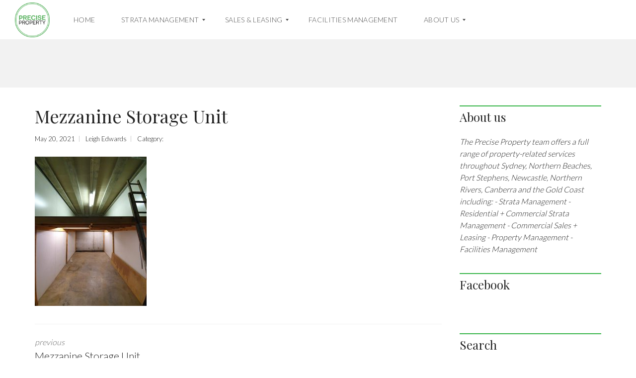

--- FILE ---
content_type: text/html; charset=utf-8
request_url: https://www.google.com/recaptcha/api2/anchor?ar=1&k=6Le3qMUZAAAAAAVoVFTmHoYLo8WxnYIVtZPTQbgu&co=aHR0cHM6Ly9wcmVjaXNlLnByb3BlcnR5OjQ0Mw..&hl=en&v=PoyoqOPhxBO7pBk68S4YbpHZ&size=invisible&anchor-ms=20000&execute-ms=30000&cb=j9vkkg3b7bra
body_size: 48732
content:
<!DOCTYPE HTML><html dir="ltr" lang="en"><head><meta http-equiv="Content-Type" content="text/html; charset=UTF-8">
<meta http-equiv="X-UA-Compatible" content="IE=edge">
<title>reCAPTCHA</title>
<style type="text/css">
/* cyrillic-ext */
@font-face {
  font-family: 'Roboto';
  font-style: normal;
  font-weight: 400;
  font-stretch: 100%;
  src: url(//fonts.gstatic.com/s/roboto/v48/KFO7CnqEu92Fr1ME7kSn66aGLdTylUAMa3GUBHMdazTgWw.woff2) format('woff2');
  unicode-range: U+0460-052F, U+1C80-1C8A, U+20B4, U+2DE0-2DFF, U+A640-A69F, U+FE2E-FE2F;
}
/* cyrillic */
@font-face {
  font-family: 'Roboto';
  font-style: normal;
  font-weight: 400;
  font-stretch: 100%;
  src: url(//fonts.gstatic.com/s/roboto/v48/KFO7CnqEu92Fr1ME7kSn66aGLdTylUAMa3iUBHMdazTgWw.woff2) format('woff2');
  unicode-range: U+0301, U+0400-045F, U+0490-0491, U+04B0-04B1, U+2116;
}
/* greek-ext */
@font-face {
  font-family: 'Roboto';
  font-style: normal;
  font-weight: 400;
  font-stretch: 100%;
  src: url(//fonts.gstatic.com/s/roboto/v48/KFO7CnqEu92Fr1ME7kSn66aGLdTylUAMa3CUBHMdazTgWw.woff2) format('woff2');
  unicode-range: U+1F00-1FFF;
}
/* greek */
@font-face {
  font-family: 'Roboto';
  font-style: normal;
  font-weight: 400;
  font-stretch: 100%;
  src: url(//fonts.gstatic.com/s/roboto/v48/KFO7CnqEu92Fr1ME7kSn66aGLdTylUAMa3-UBHMdazTgWw.woff2) format('woff2');
  unicode-range: U+0370-0377, U+037A-037F, U+0384-038A, U+038C, U+038E-03A1, U+03A3-03FF;
}
/* math */
@font-face {
  font-family: 'Roboto';
  font-style: normal;
  font-weight: 400;
  font-stretch: 100%;
  src: url(//fonts.gstatic.com/s/roboto/v48/KFO7CnqEu92Fr1ME7kSn66aGLdTylUAMawCUBHMdazTgWw.woff2) format('woff2');
  unicode-range: U+0302-0303, U+0305, U+0307-0308, U+0310, U+0312, U+0315, U+031A, U+0326-0327, U+032C, U+032F-0330, U+0332-0333, U+0338, U+033A, U+0346, U+034D, U+0391-03A1, U+03A3-03A9, U+03B1-03C9, U+03D1, U+03D5-03D6, U+03F0-03F1, U+03F4-03F5, U+2016-2017, U+2034-2038, U+203C, U+2040, U+2043, U+2047, U+2050, U+2057, U+205F, U+2070-2071, U+2074-208E, U+2090-209C, U+20D0-20DC, U+20E1, U+20E5-20EF, U+2100-2112, U+2114-2115, U+2117-2121, U+2123-214F, U+2190, U+2192, U+2194-21AE, U+21B0-21E5, U+21F1-21F2, U+21F4-2211, U+2213-2214, U+2216-22FF, U+2308-230B, U+2310, U+2319, U+231C-2321, U+2336-237A, U+237C, U+2395, U+239B-23B7, U+23D0, U+23DC-23E1, U+2474-2475, U+25AF, U+25B3, U+25B7, U+25BD, U+25C1, U+25CA, U+25CC, U+25FB, U+266D-266F, U+27C0-27FF, U+2900-2AFF, U+2B0E-2B11, U+2B30-2B4C, U+2BFE, U+3030, U+FF5B, U+FF5D, U+1D400-1D7FF, U+1EE00-1EEFF;
}
/* symbols */
@font-face {
  font-family: 'Roboto';
  font-style: normal;
  font-weight: 400;
  font-stretch: 100%;
  src: url(//fonts.gstatic.com/s/roboto/v48/KFO7CnqEu92Fr1ME7kSn66aGLdTylUAMaxKUBHMdazTgWw.woff2) format('woff2');
  unicode-range: U+0001-000C, U+000E-001F, U+007F-009F, U+20DD-20E0, U+20E2-20E4, U+2150-218F, U+2190, U+2192, U+2194-2199, U+21AF, U+21E6-21F0, U+21F3, U+2218-2219, U+2299, U+22C4-22C6, U+2300-243F, U+2440-244A, U+2460-24FF, U+25A0-27BF, U+2800-28FF, U+2921-2922, U+2981, U+29BF, U+29EB, U+2B00-2BFF, U+4DC0-4DFF, U+FFF9-FFFB, U+10140-1018E, U+10190-1019C, U+101A0, U+101D0-101FD, U+102E0-102FB, U+10E60-10E7E, U+1D2C0-1D2D3, U+1D2E0-1D37F, U+1F000-1F0FF, U+1F100-1F1AD, U+1F1E6-1F1FF, U+1F30D-1F30F, U+1F315, U+1F31C, U+1F31E, U+1F320-1F32C, U+1F336, U+1F378, U+1F37D, U+1F382, U+1F393-1F39F, U+1F3A7-1F3A8, U+1F3AC-1F3AF, U+1F3C2, U+1F3C4-1F3C6, U+1F3CA-1F3CE, U+1F3D4-1F3E0, U+1F3ED, U+1F3F1-1F3F3, U+1F3F5-1F3F7, U+1F408, U+1F415, U+1F41F, U+1F426, U+1F43F, U+1F441-1F442, U+1F444, U+1F446-1F449, U+1F44C-1F44E, U+1F453, U+1F46A, U+1F47D, U+1F4A3, U+1F4B0, U+1F4B3, U+1F4B9, U+1F4BB, U+1F4BF, U+1F4C8-1F4CB, U+1F4D6, U+1F4DA, U+1F4DF, U+1F4E3-1F4E6, U+1F4EA-1F4ED, U+1F4F7, U+1F4F9-1F4FB, U+1F4FD-1F4FE, U+1F503, U+1F507-1F50B, U+1F50D, U+1F512-1F513, U+1F53E-1F54A, U+1F54F-1F5FA, U+1F610, U+1F650-1F67F, U+1F687, U+1F68D, U+1F691, U+1F694, U+1F698, U+1F6AD, U+1F6B2, U+1F6B9-1F6BA, U+1F6BC, U+1F6C6-1F6CF, U+1F6D3-1F6D7, U+1F6E0-1F6EA, U+1F6F0-1F6F3, U+1F6F7-1F6FC, U+1F700-1F7FF, U+1F800-1F80B, U+1F810-1F847, U+1F850-1F859, U+1F860-1F887, U+1F890-1F8AD, U+1F8B0-1F8BB, U+1F8C0-1F8C1, U+1F900-1F90B, U+1F93B, U+1F946, U+1F984, U+1F996, U+1F9E9, U+1FA00-1FA6F, U+1FA70-1FA7C, U+1FA80-1FA89, U+1FA8F-1FAC6, U+1FACE-1FADC, U+1FADF-1FAE9, U+1FAF0-1FAF8, U+1FB00-1FBFF;
}
/* vietnamese */
@font-face {
  font-family: 'Roboto';
  font-style: normal;
  font-weight: 400;
  font-stretch: 100%;
  src: url(//fonts.gstatic.com/s/roboto/v48/KFO7CnqEu92Fr1ME7kSn66aGLdTylUAMa3OUBHMdazTgWw.woff2) format('woff2');
  unicode-range: U+0102-0103, U+0110-0111, U+0128-0129, U+0168-0169, U+01A0-01A1, U+01AF-01B0, U+0300-0301, U+0303-0304, U+0308-0309, U+0323, U+0329, U+1EA0-1EF9, U+20AB;
}
/* latin-ext */
@font-face {
  font-family: 'Roboto';
  font-style: normal;
  font-weight: 400;
  font-stretch: 100%;
  src: url(//fonts.gstatic.com/s/roboto/v48/KFO7CnqEu92Fr1ME7kSn66aGLdTylUAMa3KUBHMdazTgWw.woff2) format('woff2');
  unicode-range: U+0100-02BA, U+02BD-02C5, U+02C7-02CC, U+02CE-02D7, U+02DD-02FF, U+0304, U+0308, U+0329, U+1D00-1DBF, U+1E00-1E9F, U+1EF2-1EFF, U+2020, U+20A0-20AB, U+20AD-20C0, U+2113, U+2C60-2C7F, U+A720-A7FF;
}
/* latin */
@font-face {
  font-family: 'Roboto';
  font-style: normal;
  font-weight: 400;
  font-stretch: 100%;
  src: url(//fonts.gstatic.com/s/roboto/v48/KFO7CnqEu92Fr1ME7kSn66aGLdTylUAMa3yUBHMdazQ.woff2) format('woff2');
  unicode-range: U+0000-00FF, U+0131, U+0152-0153, U+02BB-02BC, U+02C6, U+02DA, U+02DC, U+0304, U+0308, U+0329, U+2000-206F, U+20AC, U+2122, U+2191, U+2193, U+2212, U+2215, U+FEFF, U+FFFD;
}
/* cyrillic-ext */
@font-face {
  font-family: 'Roboto';
  font-style: normal;
  font-weight: 500;
  font-stretch: 100%;
  src: url(//fonts.gstatic.com/s/roboto/v48/KFO7CnqEu92Fr1ME7kSn66aGLdTylUAMa3GUBHMdazTgWw.woff2) format('woff2');
  unicode-range: U+0460-052F, U+1C80-1C8A, U+20B4, U+2DE0-2DFF, U+A640-A69F, U+FE2E-FE2F;
}
/* cyrillic */
@font-face {
  font-family: 'Roboto';
  font-style: normal;
  font-weight: 500;
  font-stretch: 100%;
  src: url(//fonts.gstatic.com/s/roboto/v48/KFO7CnqEu92Fr1ME7kSn66aGLdTylUAMa3iUBHMdazTgWw.woff2) format('woff2');
  unicode-range: U+0301, U+0400-045F, U+0490-0491, U+04B0-04B1, U+2116;
}
/* greek-ext */
@font-face {
  font-family: 'Roboto';
  font-style: normal;
  font-weight: 500;
  font-stretch: 100%;
  src: url(//fonts.gstatic.com/s/roboto/v48/KFO7CnqEu92Fr1ME7kSn66aGLdTylUAMa3CUBHMdazTgWw.woff2) format('woff2');
  unicode-range: U+1F00-1FFF;
}
/* greek */
@font-face {
  font-family: 'Roboto';
  font-style: normal;
  font-weight: 500;
  font-stretch: 100%;
  src: url(//fonts.gstatic.com/s/roboto/v48/KFO7CnqEu92Fr1ME7kSn66aGLdTylUAMa3-UBHMdazTgWw.woff2) format('woff2');
  unicode-range: U+0370-0377, U+037A-037F, U+0384-038A, U+038C, U+038E-03A1, U+03A3-03FF;
}
/* math */
@font-face {
  font-family: 'Roboto';
  font-style: normal;
  font-weight: 500;
  font-stretch: 100%;
  src: url(//fonts.gstatic.com/s/roboto/v48/KFO7CnqEu92Fr1ME7kSn66aGLdTylUAMawCUBHMdazTgWw.woff2) format('woff2');
  unicode-range: U+0302-0303, U+0305, U+0307-0308, U+0310, U+0312, U+0315, U+031A, U+0326-0327, U+032C, U+032F-0330, U+0332-0333, U+0338, U+033A, U+0346, U+034D, U+0391-03A1, U+03A3-03A9, U+03B1-03C9, U+03D1, U+03D5-03D6, U+03F0-03F1, U+03F4-03F5, U+2016-2017, U+2034-2038, U+203C, U+2040, U+2043, U+2047, U+2050, U+2057, U+205F, U+2070-2071, U+2074-208E, U+2090-209C, U+20D0-20DC, U+20E1, U+20E5-20EF, U+2100-2112, U+2114-2115, U+2117-2121, U+2123-214F, U+2190, U+2192, U+2194-21AE, U+21B0-21E5, U+21F1-21F2, U+21F4-2211, U+2213-2214, U+2216-22FF, U+2308-230B, U+2310, U+2319, U+231C-2321, U+2336-237A, U+237C, U+2395, U+239B-23B7, U+23D0, U+23DC-23E1, U+2474-2475, U+25AF, U+25B3, U+25B7, U+25BD, U+25C1, U+25CA, U+25CC, U+25FB, U+266D-266F, U+27C0-27FF, U+2900-2AFF, U+2B0E-2B11, U+2B30-2B4C, U+2BFE, U+3030, U+FF5B, U+FF5D, U+1D400-1D7FF, U+1EE00-1EEFF;
}
/* symbols */
@font-face {
  font-family: 'Roboto';
  font-style: normal;
  font-weight: 500;
  font-stretch: 100%;
  src: url(//fonts.gstatic.com/s/roboto/v48/KFO7CnqEu92Fr1ME7kSn66aGLdTylUAMaxKUBHMdazTgWw.woff2) format('woff2');
  unicode-range: U+0001-000C, U+000E-001F, U+007F-009F, U+20DD-20E0, U+20E2-20E4, U+2150-218F, U+2190, U+2192, U+2194-2199, U+21AF, U+21E6-21F0, U+21F3, U+2218-2219, U+2299, U+22C4-22C6, U+2300-243F, U+2440-244A, U+2460-24FF, U+25A0-27BF, U+2800-28FF, U+2921-2922, U+2981, U+29BF, U+29EB, U+2B00-2BFF, U+4DC0-4DFF, U+FFF9-FFFB, U+10140-1018E, U+10190-1019C, U+101A0, U+101D0-101FD, U+102E0-102FB, U+10E60-10E7E, U+1D2C0-1D2D3, U+1D2E0-1D37F, U+1F000-1F0FF, U+1F100-1F1AD, U+1F1E6-1F1FF, U+1F30D-1F30F, U+1F315, U+1F31C, U+1F31E, U+1F320-1F32C, U+1F336, U+1F378, U+1F37D, U+1F382, U+1F393-1F39F, U+1F3A7-1F3A8, U+1F3AC-1F3AF, U+1F3C2, U+1F3C4-1F3C6, U+1F3CA-1F3CE, U+1F3D4-1F3E0, U+1F3ED, U+1F3F1-1F3F3, U+1F3F5-1F3F7, U+1F408, U+1F415, U+1F41F, U+1F426, U+1F43F, U+1F441-1F442, U+1F444, U+1F446-1F449, U+1F44C-1F44E, U+1F453, U+1F46A, U+1F47D, U+1F4A3, U+1F4B0, U+1F4B3, U+1F4B9, U+1F4BB, U+1F4BF, U+1F4C8-1F4CB, U+1F4D6, U+1F4DA, U+1F4DF, U+1F4E3-1F4E6, U+1F4EA-1F4ED, U+1F4F7, U+1F4F9-1F4FB, U+1F4FD-1F4FE, U+1F503, U+1F507-1F50B, U+1F50D, U+1F512-1F513, U+1F53E-1F54A, U+1F54F-1F5FA, U+1F610, U+1F650-1F67F, U+1F687, U+1F68D, U+1F691, U+1F694, U+1F698, U+1F6AD, U+1F6B2, U+1F6B9-1F6BA, U+1F6BC, U+1F6C6-1F6CF, U+1F6D3-1F6D7, U+1F6E0-1F6EA, U+1F6F0-1F6F3, U+1F6F7-1F6FC, U+1F700-1F7FF, U+1F800-1F80B, U+1F810-1F847, U+1F850-1F859, U+1F860-1F887, U+1F890-1F8AD, U+1F8B0-1F8BB, U+1F8C0-1F8C1, U+1F900-1F90B, U+1F93B, U+1F946, U+1F984, U+1F996, U+1F9E9, U+1FA00-1FA6F, U+1FA70-1FA7C, U+1FA80-1FA89, U+1FA8F-1FAC6, U+1FACE-1FADC, U+1FADF-1FAE9, U+1FAF0-1FAF8, U+1FB00-1FBFF;
}
/* vietnamese */
@font-face {
  font-family: 'Roboto';
  font-style: normal;
  font-weight: 500;
  font-stretch: 100%;
  src: url(//fonts.gstatic.com/s/roboto/v48/KFO7CnqEu92Fr1ME7kSn66aGLdTylUAMa3OUBHMdazTgWw.woff2) format('woff2');
  unicode-range: U+0102-0103, U+0110-0111, U+0128-0129, U+0168-0169, U+01A0-01A1, U+01AF-01B0, U+0300-0301, U+0303-0304, U+0308-0309, U+0323, U+0329, U+1EA0-1EF9, U+20AB;
}
/* latin-ext */
@font-face {
  font-family: 'Roboto';
  font-style: normal;
  font-weight: 500;
  font-stretch: 100%;
  src: url(//fonts.gstatic.com/s/roboto/v48/KFO7CnqEu92Fr1ME7kSn66aGLdTylUAMa3KUBHMdazTgWw.woff2) format('woff2');
  unicode-range: U+0100-02BA, U+02BD-02C5, U+02C7-02CC, U+02CE-02D7, U+02DD-02FF, U+0304, U+0308, U+0329, U+1D00-1DBF, U+1E00-1E9F, U+1EF2-1EFF, U+2020, U+20A0-20AB, U+20AD-20C0, U+2113, U+2C60-2C7F, U+A720-A7FF;
}
/* latin */
@font-face {
  font-family: 'Roboto';
  font-style: normal;
  font-weight: 500;
  font-stretch: 100%;
  src: url(//fonts.gstatic.com/s/roboto/v48/KFO7CnqEu92Fr1ME7kSn66aGLdTylUAMa3yUBHMdazQ.woff2) format('woff2');
  unicode-range: U+0000-00FF, U+0131, U+0152-0153, U+02BB-02BC, U+02C6, U+02DA, U+02DC, U+0304, U+0308, U+0329, U+2000-206F, U+20AC, U+2122, U+2191, U+2193, U+2212, U+2215, U+FEFF, U+FFFD;
}
/* cyrillic-ext */
@font-face {
  font-family: 'Roboto';
  font-style: normal;
  font-weight: 900;
  font-stretch: 100%;
  src: url(//fonts.gstatic.com/s/roboto/v48/KFO7CnqEu92Fr1ME7kSn66aGLdTylUAMa3GUBHMdazTgWw.woff2) format('woff2');
  unicode-range: U+0460-052F, U+1C80-1C8A, U+20B4, U+2DE0-2DFF, U+A640-A69F, U+FE2E-FE2F;
}
/* cyrillic */
@font-face {
  font-family: 'Roboto';
  font-style: normal;
  font-weight: 900;
  font-stretch: 100%;
  src: url(//fonts.gstatic.com/s/roboto/v48/KFO7CnqEu92Fr1ME7kSn66aGLdTylUAMa3iUBHMdazTgWw.woff2) format('woff2');
  unicode-range: U+0301, U+0400-045F, U+0490-0491, U+04B0-04B1, U+2116;
}
/* greek-ext */
@font-face {
  font-family: 'Roboto';
  font-style: normal;
  font-weight: 900;
  font-stretch: 100%;
  src: url(//fonts.gstatic.com/s/roboto/v48/KFO7CnqEu92Fr1ME7kSn66aGLdTylUAMa3CUBHMdazTgWw.woff2) format('woff2');
  unicode-range: U+1F00-1FFF;
}
/* greek */
@font-face {
  font-family: 'Roboto';
  font-style: normal;
  font-weight: 900;
  font-stretch: 100%;
  src: url(//fonts.gstatic.com/s/roboto/v48/KFO7CnqEu92Fr1ME7kSn66aGLdTylUAMa3-UBHMdazTgWw.woff2) format('woff2');
  unicode-range: U+0370-0377, U+037A-037F, U+0384-038A, U+038C, U+038E-03A1, U+03A3-03FF;
}
/* math */
@font-face {
  font-family: 'Roboto';
  font-style: normal;
  font-weight: 900;
  font-stretch: 100%;
  src: url(//fonts.gstatic.com/s/roboto/v48/KFO7CnqEu92Fr1ME7kSn66aGLdTylUAMawCUBHMdazTgWw.woff2) format('woff2');
  unicode-range: U+0302-0303, U+0305, U+0307-0308, U+0310, U+0312, U+0315, U+031A, U+0326-0327, U+032C, U+032F-0330, U+0332-0333, U+0338, U+033A, U+0346, U+034D, U+0391-03A1, U+03A3-03A9, U+03B1-03C9, U+03D1, U+03D5-03D6, U+03F0-03F1, U+03F4-03F5, U+2016-2017, U+2034-2038, U+203C, U+2040, U+2043, U+2047, U+2050, U+2057, U+205F, U+2070-2071, U+2074-208E, U+2090-209C, U+20D0-20DC, U+20E1, U+20E5-20EF, U+2100-2112, U+2114-2115, U+2117-2121, U+2123-214F, U+2190, U+2192, U+2194-21AE, U+21B0-21E5, U+21F1-21F2, U+21F4-2211, U+2213-2214, U+2216-22FF, U+2308-230B, U+2310, U+2319, U+231C-2321, U+2336-237A, U+237C, U+2395, U+239B-23B7, U+23D0, U+23DC-23E1, U+2474-2475, U+25AF, U+25B3, U+25B7, U+25BD, U+25C1, U+25CA, U+25CC, U+25FB, U+266D-266F, U+27C0-27FF, U+2900-2AFF, U+2B0E-2B11, U+2B30-2B4C, U+2BFE, U+3030, U+FF5B, U+FF5D, U+1D400-1D7FF, U+1EE00-1EEFF;
}
/* symbols */
@font-face {
  font-family: 'Roboto';
  font-style: normal;
  font-weight: 900;
  font-stretch: 100%;
  src: url(//fonts.gstatic.com/s/roboto/v48/KFO7CnqEu92Fr1ME7kSn66aGLdTylUAMaxKUBHMdazTgWw.woff2) format('woff2');
  unicode-range: U+0001-000C, U+000E-001F, U+007F-009F, U+20DD-20E0, U+20E2-20E4, U+2150-218F, U+2190, U+2192, U+2194-2199, U+21AF, U+21E6-21F0, U+21F3, U+2218-2219, U+2299, U+22C4-22C6, U+2300-243F, U+2440-244A, U+2460-24FF, U+25A0-27BF, U+2800-28FF, U+2921-2922, U+2981, U+29BF, U+29EB, U+2B00-2BFF, U+4DC0-4DFF, U+FFF9-FFFB, U+10140-1018E, U+10190-1019C, U+101A0, U+101D0-101FD, U+102E0-102FB, U+10E60-10E7E, U+1D2C0-1D2D3, U+1D2E0-1D37F, U+1F000-1F0FF, U+1F100-1F1AD, U+1F1E6-1F1FF, U+1F30D-1F30F, U+1F315, U+1F31C, U+1F31E, U+1F320-1F32C, U+1F336, U+1F378, U+1F37D, U+1F382, U+1F393-1F39F, U+1F3A7-1F3A8, U+1F3AC-1F3AF, U+1F3C2, U+1F3C4-1F3C6, U+1F3CA-1F3CE, U+1F3D4-1F3E0, U+1F3ED, U+1F3F1-1F3F3, U+1F3F5-1F3F7, U+1F408, U+1F415, U+1F41F, U+1F426, U+1F43F, U+1F441-1F442, U+1F444, U+1F446-1F449, U+1F44C-1F44E, U+1F453, U+1F46A, U+1F47D, U+1F4A3, U+1F4B0, U+1F4B3, U+1F4B9, U+1F4BB, U+1F4BF, U+1F4C8-1F4CB, U+1F4D6, U+1F4DA, U+1F4DF, U+1F4E3-1F4E6, U+1F4EA-1F4ED, U+1F4F7, U+1F4F9-1F4FB, U+1F4FD-1F4FE, U+1F503, U+1F507-1F50B, U+1F50D, U+1F512-1F513, U+1F53E-1F54A, U+1F54F-1F5FA, U+1F610, U+1F650-1F67F, U+1F687, U+1F68D, U+1F691, U+1F694, U+1F698, U+1F6AD, U+1F6B2, U+1F6B9-1F6BA, U+1F6BC, U+1F6C6-1F6CF, U+1F6D3-1F6D7, U+1F6E0-1F6EA, U+1F6F0-1F6F3, U+1F6F7-1F6FC, U+1F700-1F7FF, U+1F800-1F80B, U+1F810-1F847, U+1F850-1F859, U+1F860-1F887, U+1F890-1F8AD, U+1F8B0-1F8BB, U+1F8C0-1F8C1, U+1F900-1F90B, U+1F93B, U+1F946, U+1F984, U+1F996, U+1F9E9, U+1FA00-1FA6F, U+1FA70-1FA7C, U+1FA80-1FA89, U+1FA8F-1FAC6, U+1FACE-1FADC, U+1FADF-1FAE9, U+1FAF0-1FAF8, U+1FB00-1FBFF;
}
/* vietnamese */
@font-face {
  font-family: 'Roboto';
  font-style: normal;
  font-weight: 900;
  font-stretch: 100%;
  src: url(//fonts.gstatic.com/s/roboto/v48/KFO7CnqEu92Fr1ME7kSn66aGLdTylUAMa3OUBHMdazTgWw.woff2) format('woff2');
  unicode-range: U+0102-0103, U+0110-0111, U+0128-0129, U+0168-0169, U+01A0-01A1, U+01AF-01B0, U+0300-0301, U+0303-0304, U+0308-0309, U+0323, U+0329, U+1EA0-1EF9, U+20AB;
}
/* latin-ext */
@font-face {
  font-family: 'Roboto';
  font-style: normal;
  font-weight: 900;
  font-stretch: 100%;
  src: url(//fonts.gstatic.com/s/roboto/v48/KFO7CnqEu92Fr1ME7kSn66aGLdTylUAMa3KUBHMdazTgWw.woff2) format('woff2');
  unicode-range: U+0100-02BA, U+02BD-02C5, U+02C7-02CC, U+02CE-02D7, U+02DD-02FF, U+0304, U+0308, U+0329, U+1D00-1DBF, U+1E00-1E9F, U+1EF2-1EFF, U+2020, U+20A0-20AB, U+20AD-20C0, U+2113, U+2C60-2C7F, U+A720-A7FF;
}
/* latin */
@font-face {
  font-family: 'Roboto';
  font-style: normal;
  font-weight: 900;
  font-stretch: 100%;
  src: url(//fonts.gstatic.com/s/roboto/v48/KFO7CnqEu92Fr1ME7kSn66aGLdTylUAMa3yUBHMdazQ.woff2) format('woff2');
  unicode-range: U+0000-00FF, U+0131, U+0152-0153, U+02BB-02BC, U+02C6, U+02DA, U+02DC, U+0304, U+0308, U+0329, U+2000-206F, U+20AC, U+2122, U+2191, U+2193, U+2212, U+2215, U+FEFF, U+FFFD;
}

</style>
<link rel="stylesheet" type="text/css" href="https://www.gstatic.com/recaptcha/releases/PoyoqOPhxBO7pBk68S4YbpHZ/styles__ltr.css">
<script nonce="Y8LgrkaRdN5IHePYAvIWZw" type="text/javascript">window['__recaptcha_api'] = 'https://www.google.com/recaptcha/api2/';</script>
<script type="text/javascript" src="https://www.gstatic.com/recaptcha/releases/PoyoqOPhxBO7pBk68S4YbpHZ/recaptcha__en.js" nonce="Y8LgrkaRdN5IHePYAvIWZw">
      
    </script></head>
<body><div id="rc-anchor-alert" class="rc-anchor-alert"></div>
<input type="hidden" id="recaptcha-token" value="[base64]">
<script type="text/javascript" nonce="Y8LgrkaRdN5IHePYAvIWZw">
      recaptcha.anchor.Main.init("[\x22ainput\x22,[\x22bgdata\x22,\x22\x22,\[base64]/[base64]/[base64]/[base64]/[base64]/[base64]/[base64]/[base64]/[base64]/[base64]\\u003d\x22,\[base64]\\u003d\\u003d\x22,\[base64]/CssKfw5Bhw7DCmMKzw5BuQsOawojChSzDjjjDsmBkfi7Ck3MzVzg4wrFQWcOwVAYXYAXDrcO7w599w4Jaw4jDrQzDonjDosKZwqrCrcK5woMpEMO8ZcOJNUJGKMKmw6nCvylWPVnDk8KaV1PCucKTwqEWw4jCthvCsmbCol7CrW3ChcOSQcKGTcOBMcOwGsK/[base64]/CpXJ4wpzDlnFKZMKBwpjDicKywpJjw6F3worDn8KvwqTClcOoIcKNw5/[base64]/w4smw6Vfwo1sAUIxwrcEw7xpTSpzTVfDjE7DlcOSeAdrwrsLfQnCon4wYMK7F8ONw47CuCLCs8KYwrLCj8O2bMO4SjHCjDdvw7jDqFHDt8OSw7sJwoXDh8K9IgrDjy4qwoLDkiB4cB/DrMO6woklw7nDhBRmGMKHw6pWwp/DiMKsw4PDn2EGw4PCvcKgwqx5wpBCDMOpw6HCt8KqA8ODCsK8woPCs8Kmw716w6DCjcKJw5lYZcK4QcOVNcOJw4XCq17CkcO0ADzDnFvCtEwfwqXCuMK0A8Odwosjwog/[base64]/[base64]/ClsKawo58SxrDqsOawpnCt8Kcw5AlwqXDvsOVw6HDs2bDlMKww6PCmg3CjsKtw6TDi8OQAU/CtcKzC8Ocwq8zRMKoO8OEC8KrBkYSwqsMVcO/G3HDgGjDsm7ChcO1RgDCgkXCm8O1woPDnmfCssOrwq01FnE/wot4w4sCwpbCusKfScKxGMOFfCDCncKdEcOAZ0sRwpDDosOnw7jDkMKBw7TCmMKjw4tmwpLCicOmUcOvEcONw5ZCwo80wqg8KEXCo8OILcOMwoUJwqdCwqA/JwUGw54Aw49ZB8KCInQdwq7Dn8Kpwq/CosKVTF/DggnDpnzDm3/CjsOWPsKFClLCiMOmD8Ocw6l8A33DiFjDnUTCowgYw7PCqmwwwqTCsMK9wqxUwqJWFlrDiMK6wrciFn4/LMKgw6rDocOdPsKUHsOuw4Mma8KMw77DusK1UQJVw7nDsytJKk5bw7nCpMKWMMO1VErCqE1twpFXFXbCv8O2w41IJjVHBcK1woxIJ8OWN8KewpI1w4JbWGTCswtUwqrCk8KbCT0Jw5gxwocgasKUw5nCrFvDosOsW8OIwqnChhdQLjHDsMOEwp/Cj1TDv2gTw7xNFk/CjsOtwoEUecOcFMK/[base64]/[base64]/CisOwwq97w4DCmRzCpHcaw6kBw7lwDcKtdsOcw5IswqBWwp/DilHCo1EbwrjDijfCiQvCjz4MwpjDkcK/w71XdRzDvxfCh8Kaw5A7w6bDm8K4wqbComzCncOgwpPDqsOXw5IYVh7Cs0HDmwAeT0HDoUw8w4gRw4XDgF7DiUrCi8KcwqXCjQESwrDCkcKzwrE/YMO/wp1RMULDtB0jZ8K1w5YMwrvCisOZwrzDqMOKKzXDj8KfwoPDtTfDgMO9JsOYw7/CmMKcwoHChysZf8KcYWoww4J/[base64]/CkSUHakfCr8K9X8KCw508wpVZAyVYw5TCvMKBKsK6woIewqXCgsK0TsOOYCRowooIdsKVwoDCvhPDqMOAUsOJXVjDp2Y0AMOUwpM4w5HDssOoAA1KCnhlwrBmw6h2LcKsw6U/wqrCl0dBwoDDikhnwo7CglEEZMOtwrzDv8Kuw7vDnA4LGQ7CpcOIUzh9fMK4LQjCvlnCncK/VFTCrw4fH33CvWDDicOTw6HDvMOTKHvCszwLwqzCpCtcwo7CpMK/w6hJwpnDuTN0exrCv8Oew5koCMKawqzCnU3Do8OqBw/CmUpswrrCs8KEwrorwrIDLsObITFQFMKmwpMXQsOlbcOnwr7CvcO2wqrDnAJIOcORZMK/XDrComdQwp4WwogcW8O7wpfCqj/[base64]/[base64]/CqTkGGQRvw6xnFDdEwokrw6LDs8KKwpFicsOWwr5HHB90ZFvCr8KnEMOiB8K+XAY0wrVcGMOOSDxMw7slw6IywrfDucOkwrNxXR3DisKzw4bDvTVZG1d4MsKSeGrCo8Kgwq8NbcK7eEAVMcOaU8OcwqAGA2IUZ8OWRC/DrQXChsObw4zClMO3csOCwpYTwqbDi8KVH3zCh8KNb8KjeAVXb8OTI0PCj0Eyw5nDrXPDlFHCkAHDhTrCtGoVwr/CpjbDtsO9HR8rM8KLwrRuw5QGw63Dqjc1wqhhAsKHeRnCtsK2F8ODQifCgyDDvRckNzQDLsOpGMOpw7IWw6N3OcOlw4XDgykaZU7CucKUw5IHBMOcRGbDisKJw4XCpcKQwrYawpRHViRcLlPDjxnClmDCk2/CiMO/[base64]/DhBt1IgXCnDcFVjdmw7hXcQXCvsOoMkHCmGsNwqsIMCQTw5LCpsOUw6rCqcKdw5VkwofDjR9Dwp3CjMOhw4/[base64]/CtAh7VsOKw6IPHl4MwqXDiMO4JcKaKg0oXXXDh8KYw508w7DDgkzDkFDDgxbCpHlewqzCs8OXw78oP8OqwrvCicKCw7wLfMKtwqbCnMKfT8KIR8OMw75LOBZEwrHDpUTDk8OKd8OPw4Arwo58BcOeUsKdwrRsw6QMFATDgE0tw6nCvl9Ww6AgZHzCncKfw5/Dp1XCijA2aMK7T3/CvMOuw4rDs8Ozw4fDsQAFJcKEw58yXlLDjsOFwpAMbB0Nw7rDjMKLCMO3wphSZhbDqsKMwplhwrJVScKgw4TCpcO8wrXDtsK0YHrDqUsAGV3Do212RzgzZ8OSwq8LZsK2DcKjYsOAw5kkdcKAw6QSG8KdV8Kjd1tmw6/CtcKuSMOZaicTYsOFYMOpwqzCgT9AbiJtwot8wrfCjsO8w6sdCcOYOMODw6tzw7jCqcOWwr9Qd8OOY8OdCS/CksOvw7FCw6lQOn11Z8K/wqEhw7EqwoUUJsKEwr8Twph9H8O3L8Opw4ICwpTCuXDCl8Kzw77Ct8O1SRxif8KsZm3CqMKVwoxywrXCqMOuC8O/[base64]/[base64]/CpWZedmwAworCncOYZcOTwrVfFsOxYBXCi8K9w4XCkAHCusKtw5XCqsOFF8OKXipIfcKhKD8TwqNRw5zCuTBxwpJuw4M6WXTDkcKxwqNmHcKPw4/CjQtALMOJw6rDkyTCuAcewogzwopUUcKrdUNuwprCsMOJA3dPw6sHw47DlzRawrLCtQgfdgzCuyxCeMKcw7LDoWxtJcOzd3YEGsK5Pxlcw5zCncOiB2DDrcKFwq3Dlj5VwobDssOQw4s9w57DksOxFMKIGAxwwrLCiXzDnnMZw7LCswlTwoTDnsKFd1QeD8OkPh5/d2zDh8KcfsKdwqrDuMOQXGgWwoFNA8KyVsOwTMOhQ8O/McOjwrHDs8O4LlPCghkOw5/Cq8KtdsK5wp1pw6zDncKkPB9oFcO+w5TCtcOdFFQxS8KowrJ3wqXDkEnChMOiwohkVsKLeMOxHcKjwqvDpsOLQS1yw5UwwqorwpzCiVjCvsKhEsOtw4nDvggjwpdDwq1sw45cwp3Dg3bCpWrCpkNfw7/[base64]/[base64]/[base64]/DnjrDsUYQT8OWBU8MYw/DpcObw6RJwrVqV8Kpw7/[base64]/wqXDmsO/wrrDhBVhSzlDwqHDsxU/WSlBMXlmAcONwobCvUICwqXCmG41wrxJYsKrMsONwqrCtcOVUCbDscKdAgEBw4jCjcKURyMmwpxjKMO8w47DqMOTwrdow6cgw6LDhMKcPMO2Oz8hPcOywqYGwq7CssK/[base64]/DmHogI8Otw6gwSGUxWjkJw5PCsk/CuEw9LR7Dh2fChsKyw63Du8OXwpjCn352wqPDoF3DtMO7w7jCuiZBw71ZccOlw4zCsxoswofDh8OZw5FNw4fCvXDDsnvCq2TCtMOGw5zDhn/[base64]/[base64]/L8Kba1LDqsKEwrI3woHCtsKBTTzCmMOIwpQqw4oqwoLCtHEpfcKNHWhLSkbDg8KABD99wpXDhMKYZcOFw7vCs2kaXMKAPMKNwr3CsS0/Vm3DlDZhQcO7CMKgwr1CBSPCi8OkHRVvXFhaQyBnEcOrOT3DkD/[base64]/DggHDtynCq3/CrHFdeHkLAkxpwpTCuMORwqxdDsK+eMKow4HDnmrCn8K4wqcqA8KRJVBhw6kYw4YaG8OCIDEUwqktUMKdEsO9dCnCqmFifMK0KSLDlGtFK8Oca8Ovw5RiBcOhFsOaScOCw58Rfgg0UB7Dt1LCqG/DrE5nCgDDr8KSwpLCoMOQIgbDpyXCqcO1wq/DrDrDp8KIw4p7cFzCvWl0a3nCg8KhKX92w7fDs8K5XU5zRMKwT2nDl8KDQ2LDv8KGw7J4H1ZYCcKSPsKTEEpYMF/Cg1vCkjsWw4/DpcKnwpZsSSvCvlBeNMKXw6HCsC3Ckl3Ch8KJQMKjwroZGMKiOHxTw5tLB8KUDys5wrjDlWtteGJiwqzDuEwdw58Lw4kgJ2wEU8O8w4snwp1Ea8KBw6AFDsK/CsKSNiTDksKBfjdSwrrCm8OZZVwlMy/CqsO0wq9qVgE/w4UBwpjDh8KgdsOmw68ew6PDsnPDmMKCwqfDocO+esOGaMO8w5/DpMKOS8K1NcOywqvDjB3DtWfCtBJSHTLDvMOQwofDkxLCksOnwpV6w4XDhlZEw7jDvBY1JcKjIE/[base64]/[base64]/FXXDp3Asw5d/ZXrCuifDo8OId150ZcKwN8KZwojDr0N/wq7ClzfDpwTDo8Obwp4nbljCqMK/YxBow7UIwqM2w5bClMKFTzdvwrbCvcKrw6o3Z0fDscORw7jCoEBTw6vDjsKNOgd2QsOlFcOMw4jDnirDqMOZwpzCqsOGH8O8Q8K9BcOBw4DCpWnCtXRywrnCh2huchBewr4WaU4BwozCpk/Cs8KMLMOSecO8bsOKw6/CscKzZcOVwoDCksKPO8Krw7vCg8K2LxLCkjLCuHHClAx4Sxs5wpfDrTXCosOCw5rCqMKvwoxAL8K1wplNPRFvwpxZw5t0wrrDtVY+w5PCmxslRMO9w5TCjsK4ck7CrMOcNsOiLMKQKw0AcUXClMKab8Oawppxw63CtAMuwqpuw7bCu8K2VT5xazcMwrbDsx/CsmzCvkrCnsKAHMK/w6fDtSzDlMODWRzDjxJvw4glGMO8wr3Dh8OnEsOZwqbCg8KVKlPCu0rCmDvCgXPDiScgw4E+X8K6ZMKsw4gGXcKvwqnCgcKOw7wQEX7Dk8O1PxVoB8OXZ8OjdWHCpWHClcOxw54pMQTCtBFjwpQwDcO0Jll/[base64]/DgxI8O8OVGsKvwq/Dt8OgwrnDlcK1wr4zX8Ovwp/Dp8KwbMKUw6o9W8Omw47CkMOIVcK1ED7ClBPClcOWw4lHWUwufMK1w63Ci8KEw7Zxw4NWwr0Mwothwp8Kw54KAMK0LgUnwq/Co8Kfw5fCqMKWPzpowrLDh8OJw50dDAHCqsOBwpcGcsKFJhl+JMKvJAZUwplmL8KpUR9CTMOewpBSL8OrZynCtGVGw4J8wpzCjsOJw5bChG7CrcK+FsKEwpDDi8KaQy3DicKewojCoRvCqHBDw5HDiBoww5dOQW/[base64]/DgRXCoBNrwq5WEcOdczrCoMO6asOkHVfDtAkDw6jCtUnCr8OGw4nClnV6HgnCn8Krw7ZuccKCwrhhwoXDrhLDpQ4Rw6ZHw79mwozDhC44w4JQNsKCXzleSAfDgsOmaC3ChMOkwqJLwq1ww7nDtMOhw5ANX8Otw5ccRT/Dp8Kiw4sYw54QNcOkw4xHC8O7w4LDn3/DsjHCrcO/wpUDYnsqwrtzR8K+NF0Hwp9NC8K1wqXDv2ohHMOdTcOrUsO4McKrEXPDtXjDisOwccO8MFBNw7N8IhDCvcKqwrZuXcKWKMK4w6TDvQHChQ7Duh4cE8KaIcKGwozDrGTCuhlqaHvDhDcTw5pnw5tLw6nCqEnDusONMD/[base64]/Fg4XWFrCqx1GwqbDnsONSsOCA8K7YTrCmsOmw6/[base64]/[base64]/CqVp8LgxlwohWMMOeQl97CMOKQMKrGzB7wqfDscOuwpFYADbCgn3CmRXDqVlbSBzCiDDCi8KcOcOAwrY2EDYKw6wfOCrCrSZ8cQIdJwJYLRlJw6Rzw5A3w5wqA8OhOcOTe1nDt1RUKXfCjMO+wo/Dj8O/wrR5MsOeCELCvVPDklQDwpxZAsOpFDUxw71Zw4LCqcO3w4JtKmoew5Jrc3bDkMOtex8XO1xZZhU+RQ0qwppSwo/DsTgvw79Rw7EwwohZw6Mww4I0w74zw53DtzrCuhhOw7/CmmRTETg1QWYfwopnPWMMVy3CoMO2w6HDg0DDrmPDqBrCjXo6Iy5/d8OowoPDtHpgfcONw6F5woPDvcOBw5BqwqZeNcOeXMOwCxPCrMOcw7t2NsKsw7A/[base64]/asKMFsOGTmxuwqDDkMO7wqnCrmIvwrlrw6XCkjzDtMK2a11pw4RQw614Bj/[base64]/Dp8KkG8KpO8OeB8OHbsKgRsKcw5zCjcKrSsKdZClJwrLCqcKjMsO9RsK/[base64]/CgyUGwonDtsO2ZnxtT8O0PMO8YnXCqcKTTS4yw5wEZsOfacKiBA9EOMOmw5bDlWBewrc7woLCrXfCszfCtyRMR1XCocOAwpHCsMKILGfChsO0Qy4RGHALw7/CksOsR8KVMS7CksOpBhdrcQglw6k9X8KPw4/Cn8O8wohnXMKjJ0wJw4rCsTVBKcKQwqTCrwo/Cz0/[base64]/DgXpmw6TCocODwpddBsKPNcOEw6rCv2/DswLDsWk4UsKobAnDgztZIsKYw6c0w7VeQ8KUbik/w5fCuyBqfSBBw5LClcKSNQrCoMOpwqrDrcOYw5M9DXdjwrLCnsOlw4ddIcKVwrzDqsKaKMO7w7nCvsK2w7PCrUU2bcOmwplcwqVmPMKgwqLCscKjGRfCs8KQeCLChsO8IjPCnsK+wrbCt3HDuhjCtsOwwoNYw5HDg8O6Nm/DihvCs2DDqMOxwqbClz3DtGsUw448LMOYfcORw6jDpxXDlwbCsh7DvExoFmJQwrwIwr7Dhhw0S8K0DcOBw7oQdTEPw60TciHCmCnDq8OmwrnDh8K9woZXwolOw5Z5SMOrwpA0wrDDtMKLw7E/w5XCnsOEa8OXfcK5IMOXOig9wqkXw6NybMO0wq0bdljDqMK6OMKIRwjChsOjwpPDkX7CssKtw4slwpUnwoR2w5nCpxgkI8KlVHZ8A8Kdw7N0Gj1bwp3CgDTCsDhPwqDDkXfDtXTClhVAw6Ydwo/CoG9FND3Dsk/[base64]/DiBM9wpTDol7CisKhRG/[base64]/CljABIn7DmcKFYDDCpMKLGnLCqMKQfw/Cgj/Cr8OyVijDjADCt8Kmwp9WWsOuKml2w4F9wp3Cp8KLw6x3WBk2wqfCvcOdI8OWw4nDnMOMw7QkwoEvCkdlIhLCncO5cWXCnMOEwrLCvTnCuDnCv8OxfsKrw7IFwo7CsS8oYyQywq/CnU3Dv8OwwqDCh2sRwrwEw79eT8ORwojDtcOvD8KWwrtFw5hSw7MOQUhaHTvCkVXDvBbDjsOhWsKJIiYWw5xsNsOhWwlaw7zDjcKjRSjCi8KZAG5ZdMOBXcKHFRLDtUkywptpKl/DoTwiL3vCvsKwGsOxw5LDvHZzw74gw4BPwo/CowRYwqHCq8Ovw5ZHwqzDlcKOw5kTXsOtwpbDmABEUcKWH8K4XCEOwqFUf2XChsOlfsKvwqAwQcKmBmDDtV3DtsK+wp/CvMKWwoFZGsK8ecKFwobDmcKmw5NFw47DhC/Cq8KlwpIaTTloIxEUwoLCscKsQ8O7d8KNEDPCminCiMKNw6EKwpQABMOzVBN6w6bCksKJGHZCVRXCrMKPMFfDsU4LTcOTAMOHUVQhwojDpcOAwrTCoBkxRcK6w6nCq8KVw4cmw5J2wqVTwpzDkMOSfMOPNMKrw50Kwpo+LcK6LnQMwonCtiE4w57CsD4/w6/[base64]/DlEhQbxTCpMKmwp7CgcOEw6bDpMK2w7jDlcOjw4YNT3/DpsKEa3ApD8Kmw6Aew7rDhcOxw5HDpETDpMKIwqrDucKnwrwfQsKtK3bClcKHZ8K3T8O2wqrDuxhtwqxTwoEICcKUTT/[base64]/UsOEw5fDi8OiwpRqUMOrRRFPwpDCp8OGwo/Dg3MZPGQ5R8KGennDlsKMHynDn8KNwrLDnsKgw4XDsMOAWcOwwqXCo8OgNcOoVsOKwo8eL3LCoHwTR8Kmw67DkMKJWsOEU8ODw5s4AmHCvhDDgBFgLklTUyF/HRkKwrIZw75XwoPCksK/csODw7zDmgN3N0V4RcOIVX/Dq8Klw63Cp8K+LC3Dl8OwEGbDm8K1OF/DlQdHwr7Cg3I4wpPDlTpeKg3CmMKkamg0di9nwpnDl2dRBAAXwrNoEsO/[base64]/DrcKuS8OcTMODDD/ChnlucMKNVMOrCSHCuMOaw5c2WWXCq1p1X8Kjw5/CmcKRQMOHZMOHDcKWwrbCqkfDg0/DpMO1d8O6wr9kw4fCghZ2QhPDgxnCswpiW1VkwrHDn1/CrMO8MRLCtsKeTcKTesKjaUDCq8Kqwr3DtsK3PmbCi2fDqUIUw4PCuMK9w7fCssKEwo95awfCpMKfwpZxOMO/w6DCiy/DmMOmwobDrUNwDcO0w5M5S8KEwrfCsT5dDUnDsWJlw6HCjsKfw5xcaRTCi1JwwqbCly4iDH/CpVdhTsKxwr99AMKFayZzwojChMKowqTCnsODw6HCui/DpMKQw6bDj27Dv8OGwrDCosKjw6gFHn3DqcKdw4/DiMOGLBoxB2rCjMOcw7keV8OEScO+w7hnUsKPw7p8wrrCi8O3wozDgcKxwrHCrWTDkGfCj3bDgMK8fcOPd8OgWsO2wpDDpcOlBVfCjx5DwpMlwqobw5jCgcK/wo1sw7rCgVEtakQdwoA9w67DlgDDvGN2wr3CsispLXTDvF50wo3Dph7DtcOqW2FMEcOdw4LCtsKbw5IjNcKgwrPCn2jCmmHDrwMiw5JbNEU4w4E2wrcdw7R2DcKrZSfCksOdcSfDtUDCuSzDv8K8SAYzw5zCm8OTdQPDkcKdcsK2wrwVasOow6MqTSF8W1INwo/CpsOyUMKmw6bCjsO3fsOHw4xBCMOfAm7CvnrDvE3CusKXwrXCmioywrNrL8OGL8O5HsK1JMOneGjDssOfwrNnJ1TDlBk9wqnCgDV7w71uTkJjw7IFw5pAw4/[base64]/CgyZXw6HCrD1Pw5xOw7IYwqwibHLDsQHCg2bCi8OUQ8OdT8K8w6bCkcKnw6Iswq/CtcOlH8Otw5kCw4AJcWgOZgIqw4DCtcK6BAvDncK6SMKzK8KFWFPDpsOcw4HDsm49KAbCkcK1AsO3wq8nHxLDiVQ8wpnCpgnDsWbDvsOTEsOVFwLChiTCg1fClsOaw4zCpMKUwojDugVqwr/CscOLfcOcw6FGAMKjKcK1wr4vIsKvw7p8Q8Kywq7CsRVUeT3CjcO3Myxxw7IKw6/Cl8KiYMKcwrx4wrHCs8O4VSQ0J8KkWMO9wo3CvQHClcKOw4LDocO3NsO7w5/Dg8KrMXTCq8OhLsOlwrEvMUwJOMOZw75CB8OJw5DCoC7Di8ONZiDDpC/DqMONU8Ohw4vDgMK8wpYHw6kaw4USw7A3w4TDi2dAw5LDrsO7b3Vyw5kcwo0iw68Kw4klL8K+wr7CowZ8FsOLDsONw4zCicK3GBDCv3PCqMOHFMKjfUTDvsODwprDqMKabXLDsAU6wqcsw7XCtHB+wrQoay/DlsK9AsOww4DCqzAuw6IBKzjChA7ChxBBGsOZKALDsBrDhA3DtcKKdcOiU2rDj8OGLSQUMMKnc1TCpsKoQsOhPMOawoobbg/CkcOeXMOuDMK8wojDp8KMw4PCqFDCpl89HsOzfCfDlsKTwrQUwqLChMKywoHCpyQvw4hDwqTChWLDqx5XPwMGDcO2w6DDt8O9C8Kld8O1RMO8Rw54QTRHAcKPwqVLBgjDs8KkwqrCkj85w6XCgkhLNsKASCjCk8Kww6TDvMO+fRJkHMKeVibCkg0Jwp/CvcKvJcKNw6HDjQbDpzfDm3PCjyXCqcKgw5XDg8KMw7p8wq7ClEfDrcKSABwsw5guw5fCocOhwpnCqMKBwq5iw4nCqcKDH0zCvzzCrHl/VcORXsOFX0RbNUzDuwcgw7Udw6jDrm4iwqUsw4lOQBLCtMKNwonDncOSY8O/FsKQUn3DqnbCukTCpMKBBlHCscKhKRspwp/DrGrCnsKnwrfCmDPCkAgwwqIabMO9cRMdw5svIQLCosK5w4dJw4EwcAHDqUB6wrQEwp7DtkHDrcKmwpx9NBrCuSDCr8O/FsOCw4srw6ELCMKwwqfCom/CvDzDsMOWfMOzfHfDm0R2KMOWfSwyw4XDsMOddwLDr8K+woZHXg7DksKywrrDr8Oiw50WNkbClwXCpMKoIXtsNsOZWcKUw5fCpsKuMlU/w4cpw6TChsOrV8K5WMK7woYmUx/DiUMGZsO8w6lPwqfDm8O0U8KmwpDDrDhHRGTDncKbw4nCuSLDg8O5TsOuEsO0GhzDqcOpwrDDscOLwpfDrcKpNhfDoTd9wocAcsKiIMOsFx7CnAF7JlgXw6/CjkU5CC1pesKGO8Kuwp5pwpJqaMKPPhPDkxnDocKNURDDuTJjRMKDwojCnCvDsMO+w5I+B0bCtsKxwoLDlk11wqXDkn/Cg8Otw6zCs3vDg2rDm8OZw6FvGsKRLsOzw5k8YnbCsGEQRsOKw7AFwqHDgVjDhWPDpMKMwpbDhW3DtMK+w6jDn8OSS2huVsKwwrLCjsK3b0bDvirDpMKTWiDDq8KwcMOmwp/DjFLDk8OSw4DCoAw6w6Iiw7zCksOEwrDCti97fy3DmHTDjsKEHcKIECVCIAoafsKcwrZQwqfCjX8Two13wqZMFlpCwqdzOR3DhULDhBB+wq5aw7/CvMKFXsKzFQw6wpPCm8OxMFxRwqcKw4pUeB/DssOZw74TQsO5wo/DtzRYMcOWwrPDuFBIwqN3VsOGXXXDkELCtsOkw6N3w5nCh8K1wqPChsKcfCrDjsKJw6kcBsOawonDv1QpwocwGEMkwrB1w5/DusOZUiEAw5Jmw5rDk8K6IMOdw7dGwpF/X8K3wr99woDDqgUBFRRww4AywobDjsKqwqbDrkZewpBdw6/Di1rDpsO7wrwfacOwEGjCqkBSV37DoMOPAsKww4xhR2fCiwIMYMOFw7fCpMKfw57CgsKiwonCg8ObORTCm8KtfcKjwqnClAF4B8OZwoDCt8KTwqPCoGfClcOzOgR7SsOmH8KJfiFQfsOOYC/[base64]/DpQfCtE7DlMKyDmrDmjjClMOaZljDhQcOfMOFwpLDmQxsdCPCtMOXw7FNagoCw4DDrETCkGgpJGNEw7fCrC9sSEdpERrDoEZBw6TCv2LDmwvCgMKOwobDkCg3wrBoMcOBw6TDmMKmwpbDp3kXw6t8wo3DgMOYPWMCwqzDlsOWwp/DnSzCkcOcZTYvwqU5ZRwRw6HDrD0Sw4REw41deMKacFQhwq1VM8OcwqUiBMKRwrTDh8OxwpsSw7vCr8OHQ8KZw5bCpcOpPMOCbMKPw5oKwqnCmhRjLn7CujocHSTDtMKewq/DlMOOw5nCr8OCwp/[base64]/[base64]/T0BEFMK8w4XDqxnCgghkwpVQw5/Du8Kswql9GBTCsjIvw6k+wozCrsKEaF5swpbDnVxHJF4WwoTDi8KaSMOSw5DDlcOrwq/DusO9wqoywpNMMx1ZRMOwwqfDmhQyw5vCtMKUY8Kcw4zDvMKOwo/Dn8OPwr3DrMKIwoTCtQnClk/CpsKRwotbIMKtwqgvPiXDsTJdZQvDgMOBesKsZsOxw6TDoWJMW8KhDG3CisKBQMKqw7JLwptNwrpKG8KGwoRzSsOHTy5KwotTwr/Dl2HDhGcedGDCnUPDkjUJw4YOwrjCr1ZMw6/CgcKEwqw7TXDDlmvDo8OCBlXDtsO/woc9McOkwpjDoDIXw70RwqXCp8KPw5FRw7Zxf2fChCh9w69ywojCicOrBHPDm10TOx/Ch8Oywpc0wqfCgynDmcO1w5nCmcKcY346wqh6w5MLM8OCWcKVw6DCoMOtwrvCk8OKw4g+fgbCll5PJkxmw6k+BMKAw79ywrZEw5jDnMKEUcKaAHbCkifDt0LCqsKqRWwtwo3CrMOhDhvDuEEzw6nCsMK8w47CtWQ+wrQSOELCncO/[base64]/VGHCg8OOw54uwqhbwrNrQ8OtworDjyNtwowGe1h5wrhVwrlkDMKtfsOawofCpcOYw6pPw7DCmMO0wrrDnMOyYBXDoibDlhE7cBhaJlrCvsKPUMK9YMKILsK8N8OJRcOeM8O/w7rDkgIzYsOBdX8ow4HCgBXCpsOxwqnCshPDjjkFwpsGwqLCunsEwr7DvsKbwrLDsm3DvVDDsnjCthMZw73CslMIOcKPeD3DrMOEXMKBw5fCpSkRH8KAIlrDtD/DuUwaw4dCwr/Cpw/Cgg3DqVzDmmRHYMOSM8KLK8OqRlTDo8O3wq17w7nDkMOdwrLCs8O9worDhsOJwrzDvMK1w6gIdk0xbC7CkMKuGjhGwqVjwrg0wqTCnB/ChMOaLGXCtjHCgFDDjTBkay3CjA1XVTYawoAWw7UMdmnDj8Olw6zCoMKzFkwvw4ZxZ8Kdwp4Aw4RFbcKBwoLCnTc7w5sSwqXDkTcpw741wqzCqx7Ci1jCvMOxw7XCnsORHcOkwrDCl1Avwrd6wq18wolrScKAw5hqC1UvAj3DiDrDqsO5w7bClTzDj8KfAnfDjcK/[base64]/w6sSw4ZuLsKaZDfCnAQ8w68aHn1BC0fCr8KTwpkUYMOaw6HDpMOUw6tbQQhIN8OiwrBNw59CfDkFRGPDh8KIAn/DnMOBw4EjJinDj8K5wo/CrWrDnSXDqsKIAEvDjRwwFmzDqcK/[base64]/CrE5uKHjCsMORYSMPw5TCocOYwpnDi0fDq8KZP00DJlYRwqckw4LDrx/CjFJDwrxqdXHCh8KOb8ORfcK9wo7DosKWwpzCvi7DmmEkw6bDisKRwqNSQcK0EWLDrcKjdFHDmzR2w5ZMwr8kKTXColFaw4DCtsOwwo8uw6VgwovCrV8rZcK2wpoEwqtOwrAyVCvCj0jDmAxsw5zCusKVw4rCpFsMwr9nFgjDjwnDpcKOeMK2wr/Dmi/DucOEwrstw7gvwp9pKXLCo0hpDsO+woFGalbDocKkwql8w6wEPMKWacOnGyJOwrZiw4xjw4ULw7hyw44lwqrDnsKAPcOSRMOFwqJkVMO8b8K6wrFmwoTCnsORw4PDvGDDqsO+PQgfdsKNwpHDnsKCJMOTwrzCsi8Bw4g1w4cZwqvDqm/[base64]/[base64]/DjcKGJS8sY0fDiMO2wqwQwqPDgRXDv3LDhGLCmcOQdToXa1d5BXwMNMO6w49BcCk/eMK/TMOaHcOow60RZRQCRCFUwrPCosOKBXZ8T2/DqcKAw4Zhw6/[base64]/DkihXaMO3w64Mw7HCgcK5woJvw4N1w4EYLkswAHQIAXfCscK3RcKOHA8aAcK+wok/XcOVwqk5b8OKJwVNwpdiEsOfw43CisOUW1VbwpJnw7PCrz7ChcKIw6pNET7CmMK9w4zCjQNwJcKPwoTCi0nCj8Kmw708w5N1KgvCv8KZw43CsmfDg8KXCMOrEhkowrDDtTJBQBoNw5BDw7LCgcKJwo/CvMOIwpvDlkbCo8O2w4BLw4siw79MJcO3wrLCnRPDphTCiCEeCMOiKsO3PC0/wp9LXMKawqIRwrV4KsKwwpIUw4diesOvwr9ZIsO+TMOAwrkzw68JIcO3w4U5cQ9jeCFSw5RjPhrDokl+wpTDo0nDvMKjew/[base64]/DnkAtVcKcGcKkBkkgwqLChcOSDMO7bcKbXTYXwrHCtnMvGBJswrDCkQzCu8Kmw7DDkCvDpcKSJjjCkMKHEcK8wrfCtVZ+csKoLcOAW8KwFcO5w6HDj3rCkMK1UWMjwqtrPcOuGy0dBcKTG8O6w6jDlMOmw4/CgcK8JMKfRCEFw4vCgsKXw5pJwrbDm3bCqcOLwprCjVfCuxjDhAwvwq/DqlApw6nCox3ChmMhwpDCp3HDksO8CG/[base64]/CjXY2wpVsw7PComBeBW4RGh9cwqPDvSPDjcOWVxHCm8ObRwJZwoEjwrRDwoZAwrTDsHArw6bCgD3CisO8KGvCsiFXwpjDkis/FXHCjh1zS8OkaQHCnlFvw77CrsKrwoQ3aETCnXdLJsOkN8O8wo7DhCzCg17CkcOMBMKKw5LCvcOKw75ZNTjDrMK4YsKcw6xBBsOow7kaw6nCpMKuOsKxw5spw5cZTMOWaWTCiMKtwpdNw6vDucK/wqjDmcKoIA/DtsOUNAXCnA3CokjCqMO+wqgsUsKyZSJbdgI5DxI4w6PDoQc+w4DDjDXDgcOYwokyw67ClUECBT7DplsIEEPDnBc4w5tcNDfDqsKOwoXCuSoLw49Pw7DChMKZwr3CryTCicOCwo8pwofCiMO9S8KOLCAuw4E+G8K6SMKjZz9cUsKYwozCtz3CnElIw7BXKMOBw4/DjMObwqZtdcOuw5vCrWXCk2w4dkYgw4FcImPClsKjw59SHBNfLkMMwoUXw4sxDcK2MmlHw6wCw74xQCLDhMKiwr0rw7vCnRxWXsO1OkBgW8O+wo/DocOuA8KCBMO/WMKuw5g9KFtAwqFaJ1TCsxfCi8K+w7tgwpo0wr97OlDCtcKoTgYnwo3DrMKdwoEYwo3Du8Ohw6xqYCg3w54iw7zCqMKATcONwrNTUsKzw6hpP8OBwoFsEDTClmvCuT/ChMK8dcO3w6LDv2ljw4c7w7gcwqh6w5Zsw4d8wpQpwq/CpTHDkSPDgU/[base64]/DsMO5w718fwPClx/Cp8OfbsKGwqXDusO4G0ZndcO4w7kCXToHw5JtA03CjsObHMOMwoE6bMO8w5IFw7/[base64]/JhvDvUHDmcKRw6AEwp0Iw5k9w6FEw4EmwqzCrsOmXcKIMMOiNGJ6wr/DoMKRwqXCv8Otw6Ihw4vCt8OXXmU7OcKFO8OrQksPwqrDuMOobsOHRjIww4XCuGbDrHhResKlRSQQwofCrcKawr3DsURKw4Icw7nDtyfCtyHCv8KRwrPCrVtTf8KwwqfCjgXCrB0qw4Npwr7Dk8K8USVuw6Ndwp/DscOKw7VMIEjDr8O8GsOAK8OJUGwkbH81PsOpwqkBNCPDlsK1X8KuO8K9w6PCg8KKwpp7MsOPO8KwAzJHfcKrBsK/H8Kjw7AfIMO7wrXDh8Okfm3DkFjDrcKLN8KUwowGw7PDicO9w6bCqMK7Cn3Dv8O5KXDDvMKGw6bCkMKWaTzCvMOpX8O5wrMhwobCpcKlCzHDu3U8RsK9wpjDpCDCl3lFTUbDrMOOa3/CvHbCqcOrD20eSmfCvz7CocKLWzjDmk/CuMOSWcKGw5gQw5vCmMOJwrF/wqvDtylAwr7DoSvCiQbCvcO6w7oZNgjDr8KFw4fCq0rDrMK7UMOxw4omAMOBRHTClsK8w4/DgVrDgGYgwrFMDjMSW1BjwqM9wozCr01pBsO9w7Z/cMKhw43CmcKowrHDmRgTwr0yw6JTw4JGZ2fDvAkDfMKJwo7DjlDDqxc/U3nCu8KhScOww7vDky/CjmhMw55OwqbClTfCqQzCnMOYT8OxwpUsO1/[base64]/ccOecsKswqF0w7fDjsKwW8KtLBEiw5QCwr3CosOGZsOxwojCgcK4wqvChQsGJ8K7w5kzawJPwpnCs1fDmiHCqsO9eBfCuCnCqcKsUyxxVQEdUMKsw7dzwpVwGQHDnXNsw5fCphlUwojClgTDs8ORVwpdwpk+V14Aw65WXMKVesKRw4t4LMOpRy/CoVENEETDosKXFsK+CA\\u003d\\u003d\x22],null,[\x22conf\x22,null,\x226Le3qMUZAAAAAAVoVFTmHoYLo8WxnYIVtZPTQbgu\x22,0,null,null,null,1,[21,125,63,73,95,87,41,43,42,83,102,105,109,121],[1017145,362],0,null,null,null,null,0,null,0,null,700,1,null,0,\[base64]/76lBhnEnQkZnOKMAhnM8xEZ\x22,0,0,null,null,1,null,0,0,null,null,null,0],\x22https://precise.property:443\x22,null,[3,1,1],null,null,null,1,3600,[\x22https://www.google.com/intl/en/policies/privacy/\x22,\x22https://www.google.com/intl/en/policies/terms/\x22],\x22x06KB/wU2CPwUP2FZpfuEam7PZmJH5vOze6Y19z56yc\\u003d\x22,1,0,null,1,1768805202121,0,0,[240,141,73,131],null,[59,126,9],\x22RC-VTBqkRfy6kgI8A\x22,null,null,null,null,null,\x220dAFcWeA6O1Gqbka9S7fga4dMvyjGspIbFgsXstp9D5kj3wXZ_Dbt6TE9g_8i173JeGgwdXC_04Pgaj75qGXL6Ug3thHB-dH9ogw\x22,1768888001925]");
    </script></body></html>

--- FILE ---
content_type: text/css
request_url: https://precise.property/wp-content/plugins/mega_main_menu/src/css/cache.skin.css?ver=1731706418
body_size: 11517
content:
/* custom icons */ .mega_main *[class*="ci-icon-"], .bootstrap *[class*="ci-icon-"] { position: relative; display: inline-block; } .mega_main *[class*="ci-icon-"]:before, .bootstrap *[class*="ci-icon-"]:before { /*   content: '\320';  */ content: '\00a0'; display: inline-block; background-size: contain !important; background-repeat: no-repeat; background-position: center; top: 0px; left: 0px; width: 100%; height: auto; color: transparent !important; letter-spacing: 1em; } /* extended css fixes */ .mega_main *[class*="fa-icon-"]:before, .mega_main *[class*="im-icon-"]:before { vertical-align: baseline; line-height: inherit; text-align: center; color: inherit; } /* common */ style { display: none !important; max-width: 0px !important; max-height: 0px !important; visibility: hidden !important; opacity: 0 !important; } #mega_main_menu .sf-sub-indicator, #mega_main_menu .sub-indicator, #mega_main_menu > .menu_holder > .menu_inner > ul > li .mega_dropdown > li > .item_link > .sf-sub-indicator, #mega_main_menu > .menu_holder > .menu_inner > ul > li.multicolumn_dropdown .mega_dropdown > li > .item_link > .sf-sub-indicator { display: none !important; opacity: 0 !important; visibility: hidden !important; height: 0px !important; width: 0px !important; } #mega_main_menu ul:after, #mega_main_menu:before, #mega_main_menu:after, .mm_clearfix:before, .mm_clearfix:after { content: ''; display: table; clear: both; float: none; width: 100%; height: 0px; border: 0px none; } /* body { overflow-x: hidden; } body.wp-admin { overflow-x: visible; } */ #mega_main_menu { float: none; position: relative; margin: 0px; height: inherit; -webkit-transition: all 0.4s; -moz-transition: all 0.4s; -ms-transition: all 0.4s; -o-transition: all 0.4s; transition: all 0.4s; } #mega_main_menu + #mega_main_menu { display: none; } #mega_main_menu * { -webkit-box-sizing: border-box !important; -moz-box-sizing: border-box !important; -ms-box-sizing: border-box !important; -o-box-sizing: border-box !important; box-sizing: border-box !important; outline: none; } #mega_main_menu * { line-height: 131%; } #mega_main_menu a { cursor: default; } #mega_main_menu a[href] { cursor: pointer; } #mega_main_menu ul { position: relative; margin: 0px; padding: 0px; } #mega_main_menu, #mega_main_menu > .menu_holder, #mega_main_menu > .menu_holder > .menu_inner, #mega_main_menu > .menu_holder > .menu_inner > .mega_main_menu_ul { font-size: 0px; letter-spacing: 0px; word-spacing: 0px; line-height: 0px; display: block; visibility: visible; overflow: visible; -webkit-backface-visibility: hidden; } #mega_main_menu > .menu_holder { position: relative; } #mega_main_menu > .menu_holder > .mmm_fullwidth_container { position: absolute; top: 0px; bottom: 0px; left: 0px; right: 0px; height: 100%; width: 100%; } #mega_main_menu.fullwidth-enable > .menu_holder > .mmm_fullwidth_container { border-radius: 0px !important; } #mega_main_menu > .menu_holder > .menu_inner > ul { z-index: 2000; list-style: none; float: none; width: auto; position: relative; top: auto; bottom: auto; left: auto; right: auto; border: 0px none; background: transparent; } #mega_main_menu.first-lvl-align-left > .menu_holder > .menu_inner > ul { text-align: left; } #mega_main_menu.first-lvl-align-center > .menu_holder > .menu_inner > ul { text-align: center; } #mega_main_menu.first-lvl-align-right > .menu_holder > .menu_inner > ul { text-align: right; } #mega_main_menu.first-lvl-align-justify > .menu_holder > .menu_inner > .nav_logo { display: none; } #mega_main_menu.first-lvl-align-justify > .menu_holder > .menu_inner > ul { display: table; width: 100%; text-align: center; } #mega_main_menu.first-lvl-align-justify > .menu_holder > .menu_inner > ul > li { display: table-cell; float: none !important; width: auto !important; } #mega_main_menu.first-lvl-align-justify.icons-left > .menu_holder > .menu_inner > ul > li > .item_link.with_icon > i, #mega_main_menu.first-lvl-align-justify.icons-right > .menu_holder > .menu_inner > ul > li > .item_link.with_icon > i, #mega_main_menu.first-lvl-align-justify > .menu_holder > .menu_inner > ul > li > .item_link > .link_content { display: inline-block; vertical-align: top; float: none; } #mega_main_menu > .menu_holder > .menu_inner > ul > li > .item_link * { font-size: inherit; letter-spacing: normal; word-spacing: normal; line-height: inherit; } #mega_main_menu > .menu_holder > .menu_inner > ul > li .mega_dropdown .menu_item_without_text.disable_icon { background-image: none !important; background-color: transparent !important; height: 0px; padding: 0px; } #mega_main_menu.structure_settings-no_icons > .menu_holder > .menu_inner > ul > li > .item_link:after, #mega_main_menu.structure_settings-no_icons li.default_dropdown > .mega_dropdown > .menu-item > .item_link:before { display: none; } #mega_main_menu > .menu_holder > .menu_inner > ul > li.pull_to_other_side { float: right; } /* nav_logo */ #mega_main_menu.no-logo .nav_logo { display: none; } #mega_main_menu .nav_logo { display: block; vertical-align: top; float: left; position: relative; z-index: 2100; } #mega_main_menu .nav_logo .logo_link { display: block; padding: 0px 17px; margin: 0px; vertical-align: middle; position: relative; z-index: 2100; } #mega_main_menu .nav_logo .logo_link img { max-height: 99%; width: auto; max-width: 100%; position: relative; vertical-align: middle; } #mega_main_menu .nav_logo .mobile_toggle { display: none; } /* nav_search_box */ #mega_main_menu > .menu_holder > .menu_inner > ul > li.nav_search_box { width: 68px; padding: 0px 17px; position: relative; float: right; } #mega_main_menu > .menu_holder > .menu_inner > ul > li.nav_search_box #mega_main_menu_searchform { display: inline-block; position: absolute; top: 50%; right: 18px; z-index: 600; width: auto; margin-top: -16px; border-width: 1px; border-style: solid; border-color: rgba(128,128,128, 0.4); } #mega_main_menu > .menu_holder > .menu_inner > ul > li.nav_search_box #mega_main_menu_searchform .icosearch, #mega_main_menu > .menu_holder > .menu_inner > ul > li.nav_search_box #mega_main_menu_searchform .submit, #mega_main_menu > .menu_holder > .menu_inner > ul > li.nav_search_box #mega_main_menu_searchform .field { display: block; height: 26px; line-height: 26px; padding: 0px; margin: 2px 0px; border-width: 0px; border-style: none; outline: none; background: transparent; -webkit-box-shadow: none; -moz-box-shadow: none; -ms-box-shadow: none; -o-box-shadow: none; box-shadow: none; } #mega_main_menu > .menu_holder > .menu_inner > ul > li.nav_search_box #mega_main_menu_searchform .icosearch, #mega_main_menu > .menu_holder > .menu_inner > ul > li.nav_search_box #mega_main_menu_searchform .submit { position: absolute; right: 0px; width: 30px; text-align: center; } #mega_main_menu > .menu_holder > .menu_inner > ul > li.nav_search_box #mega_main_menu_searchform .field { width: 0px; max-width: 0px; padding-right: 30px; padding-left: 0px; cursor: pointer; position: relative; z-index: 10; -webkit-transition: all 0.3s; -moz-transition: all 0.3s; -ms-transition: all 0.3s; -o-transition: all 0.3s; transition: all 0.3s; } #mega_main_menu > .menu_holder > .menu_inner > ul > li.nav_search_box #mega_main_menu_searchform .field:focus { width: 160px; max-width: 160px; padding-left: 8px; cursor: text; } #mega_main_menu > .menu_holder > .menu_inner > ul > li.nav_search_box #mega_main_menu_searchform .submit { display: none; } /* nav_woo_cart */ #mega_main_menu > .menu_holder > .menu_inner > ul > li.nav_woo_cart { float: right; } #mega_main_menu.icons-disable_first_lvl > .menu_holder > .menu_inner > ul > li.nav_woo_cart > .item_link i { float: left; display: block; } #mega_main_menu > .menu_holder > .menu_inner > ul > li.nav_woo_cart .woocommerce { margin-bottom: 15px; } #mega_main_menu > .menu_holder > .menu_inner > ul > li.nav_woo_cart > .item_link i.custom_icon_cart:before { content: ''; display: inline-block; width: 18px !important; height: 12px !important; border-width: 10px 3px 0px 3px !important; border-style: solid; border-top-color: inherit; border-right-color: transparent !important; border-bottom-color: transparent !important; border-left-color: transparent !important; vertical-align: top; position: relative; top: 50%; margin-top: -4px; } #mega_main_menu > .menu_holder > .menu_inner > ul > li.nav_woo_cart > .item_link i.custom_icon_cart:after { content: ''; display: inline-block; width: 12px; height: 12px; border-width: 1px; border-style: solid; border-color: red; position: absolute; top: 50%; left: 50%; margin-top: -10px; margin-left: -6px; -webkit-border-radius: 100%; -moz-border-radius: 100%; -ms-border-radius: 100%; -o-border-radius: 100%; border-radius: 100%; } /* nav_buddypress */ #mega_main_menu > .menu_holder > .menu_inner > ul > li.nav_buddypress { float: right; } #mega_main_menu > .menu_holder > .menu_inner > ul > li.nav_buddypress > .item_link i, #mega_main_menu.icons-disable_first_lvl > .menu_holder > .menu_inner > ul > li.nav_buddypress > .item_link i, #mega_main_menu.icons-top > .menu_holder > .menu_inner > ul > li.nav_buddypress > .item_link i.ci-icon-buddypress-user { float: left; display: block; padding: 0px; position: relative; } #mega_main_menu > .menu_holder > .menu_inner > ul > li.nav_buddypress .mega_notifications { position: absolute; background-color: #E74C3C; color: #f8f8f8; width: 12px; height: 12px; bottom: 50%; right: -6px; font-size: 10px; font-style: normal; line-height: 10px; display: block; text-align: center; -webkit-border-radius: 100%; -moz-border-radius: 100%; -ms-border-radius: 100%; -o-border-radius: 100%; border-radius: 100%; } #mega_main_menu > .menu_holder > .menu_inner > ul > li.nav_buddypress .mega_notifications.notification-none { display: none; } /* nav_wpml_switcher */ #mega_main_menu > .menu_holder > .menu_inner > ul > li.nav_wpml_switcher { float: right; } #mega_main_menu > .menu_holder > .menu_inner > ul > li.nav_wpml_switcher > .item_link i, #mega_main_menu.icons-disable_first_lvl > .menu_holder > .menu_inner > ul > li.nav_wpml_switcher > .item_link i, #mega_main_menu.icons-top > .menu_holder > .menu_inner > ul > li.nav_wpml_switcher > .item_link i { float: left; display: block; padding: 0px; position: relative; } /* FIRST LEVEL */ #mega_main_menu > .menu_holder > .menu_inner > ul > li { display: inline-block; vertical-align: top; margin: 0px; padding: 0px; float: none; height: auto; width: auto; overflow: visible; background-color: transparent; border: 0px none; } #mega_main_menu > .menu_holder > .menu_inner > ul > li[class*="columns"] { width: auto; } #mega_main_menu > .menu_holder > .menu_inner > ul > li > .item_link { text-shadow:none; text-transform: none; position: relative; display: block; padding: 0px 17px; margin: 0px; top: auto; bottom: auto; left: auto; right: auto; } #mega_main_menu.icons-top > .menu_holder > .menu_inner > ul > li > .item_link.menu_item_without_text > i, #mega_main_menu.icons-top > .menu_holder.sticky_container > .menu_inner > ul > li.nav_buddypress > .item_link i.ci-icon-buddypress-user, #mega_main_menu.icons-top.primary_style-buttons > .menu_holder > .menu_inner > ul > li.nav_buddypress > .item_link i.ci-icon-buddypress-user, #mega_main_menu.icons-top > .menu_holder.sticky_container > .menu_inner > ul > li.nav_wpml_switcher > .item_link i, #mega_main_menu.icons-top.primary_style-buttons > .menu_holder > .menu_inner > ul > li.nav_wpml_switcher > .item_link i, #mega_main_menu.mega_main.icons-top > .menu_holder > .menu_inner > ul > li > .item_link.disable_icon > .link_content, #mega_main_menu.icons-top > .menu_holder > .menu_inner > ul > li > .item_link > .link_content { padding-top: 0px !important; padding-bottom: 0px !important; } #mega_main_menu.icons-top > .menu_holder > .menu_inner > ul > li > .item_link > .link_content { display: table; width: 100%; text-align: center; } #mega_main_menu > .menu_holder > .menu_inner > ul > li > p, #mega_main_menu > .menu_holder > .menu_inner > ul > li > br, #mega_main_menu > .menu_holder > .menu_inner > ul > li > .item_link > br, #mega_main_menu > .menu_holder > .menu_inner > ul > li > .item_link > span > br, #mega_main_menu > .menu_holder > .menu_inner .mega_dropdown > p, #mega_main_menu > .menu_holder > .menu_inner .mega_dropdown > br, #mega_main_menu > .menu_holder > .menu_inner .mega_dropdown > li > p, #mega_main_menu > .menu_holder > .menu_inner .mega_dropdown > li > br, #mega_main_menu > .menu_holder > .menu_inner .mega_dropdown > li > .item_link > p, #mega_main_menu > .menu_holder > .menu_inner .mega_dropdown > li > .item_link > br, #mega_main_menu > .menu_holder > .menu_inner .mega_dropdown > li > .item_link > span > br, #mega_main_menu > .menu_holder > .menu_inner .mega_dropdown > li > .item_link > span > .link_text > br { display: none; } #mega_main_menu > .menu_holder > .menu_inner > ul > li span.item_link { cursor: default; } #mega_main_menu > .menu_holder > .menu_inner > ul > li .item_link { width: auto; height: auto; min-width: inherit; max-width: inherit; } #mega_main_menu > .menu_holder > .menu_inner > ul > li > .item_link.with_icon i { display: block; line-height: inherit; text-align: center; margin: 0px; } #mega_main_menu.icons-left > .menu_holder > .menu_inner > ul > li > .item_link.with_icon i { float: left; padding-right: 15px; } #mega_main_menu.icons-right > .menu_holder > .menu_inner > ul > li > .item_link.with_icon i { float: right; padding-left: 17px; } #mega_main_menu.icons-left > .menu_holder > .menu_inner > ul > li > .item_link.with_icon.menu_item_without_text i, #mega_main_menu.icons-right > .menu_holder > .menu_inner > ul > li > .item_link.with_icon.menu_item_without_text i { padding-left: 0px; padding-right: 0px; } #mega_main_menu > .menu_holder > .menu_inner > ul > li > .item_link > .link_content { display: block; float: none; padding: 0px; position: static; border: 0px none; } #mega_main_menu > .menu_holder > .menu_inner > ul > li > .item_link .link_text { white-space: normal; word-wrap: break-word; word-break: normal; display: table-cell; line-height: 120%; vertical-align: middle; position: static; padding: 0px; border: 0px none; height: auto; } #mega_main_menu > .menu_holder > .menu_inner .item_link > .link_content > .link_text > .link_descr { display: block; float: none; font-size: 80% !important; white-space: pre-line; margin-top: 2px; } #mega_main_menu .menu_item_without_text > .link_content, #mega_main_menu > .menu_holder > .menu_inner > ul > li > .item_link.menu_item_without_text > .link_content, #mega_main_menu .menu_item_without_text .link_text { display: none !important; } #mega_main_menu.icons-disable_first_lvl > .menu_holder > .menu_inner > ul > li > .item_link.with_icon i, #mega_main_menu.icons-disable_globally > .menu_holder > .menu_inner > ul > li > .item_link.with_icon i, #mega_main_menu.icons-disable_globally > .menu_holder > .menu_inner > ul > li .mega_dropdown .item_link.with_icon > i, #mega_main_menu.icons-disable_globally > .menu_holder > .menu_inner > ul > li > .mega_dropdown .processed_image > .cover > a > i, #mega_main_menu.icons-disable_globally > .menu_holder > .menu_inner > ul > li.grid_dropdown .mega_dropdown > li > .item_link > i { display: none; } #mega_main_menu > .menu_holder > .menu_inner > ul > li > .item_link.disable_icon i, #mega_main_menu > .menu_holder > .menu_inner > ul > li[class*="dropdown"] .mega_dropdown > li > .item_link.disable_icon > i, #mega_main_menu a.disable_icon > i { display: none; } #mega_main_menu ul > li a, #mega_main_menu ul > li > .mega_dropdown a { text-decoration: none; } #mega_main_menu > .menu_holder > .menu_inner > ul > li > .item_link:after { content: ''; display: block; width: 0px; height: 0px; position: absolute; top: 50%; right: 5px; margin-top: -2px; border-width: 4px 3px; border-style: solid; } body [class] #mega_main_menu.direction-horizontal > .menu_holder > .menu_inner > ul > li[class*="current"] > .item_link:after, body #mega_main_menu.direction-horizontal > .menu_holder > .menu_inner > ul > li[class*="current"] > .item_link:after, body [class] #mega_main_menu.direction-horizontal > .menu_holder > .menu_inner > ul > li:hover > .item_link:after, body #mega_main_menu.direction-horizontal > .menu_holder > .menu_inner > ul > li:hover > .item_link:after, body [class] #mega_main_menu.direction-horizontal > .menu_holder > .menu_inner > ul > li > .item_link:after, body #mega_main_menu.direction-horizontal > .menu_holder > .menu_inner > ul > li > .item_link:after { border-top-color: inherit; border-right-color: transparent !important; border-bottom-color: transparent !important; border-left-color: transparent !important; } #mega_main_menu > .menu_holder > .menu_inner > ul > li.nav_woo_cart > .item_link:after, #mega_main_menu > .menu_holder > .menu_inner > ul > li.nav_buddypress > .item_link:after, #mega_main_menu > .menu_holder > .menu_inner > ul > li > .item_link:last-child:after { display: none; } /* separator */ #mega_main_menu.direction-horizontal > .menu_holder > .menu_inner > ul > li > .item_link:before, #mega_main_menu.direction-horizontal > .menu_holder > .menu_inner > .nav_logo:before, #mega_main_menu.direction-horizontal > .menu_holder > .menu_inner > ul > li.nav_search_box:before { content: ''; width: 2px; height: 100%; margin: 0px; padding: 0px; display: block; position: absolute; top: 0px; bottom: auto; z-index: 2; border-width: 0px; border-style: none; background-repeat: no-repeat; background-size: 400% 100%; background-image: url([data-uri]); } #mega_main_menu.direction-horizontal.first-lvl-separator-none > .menu_holder > .menu_inner > ul > li:last-child > .item_link:before, #mega_main_menu.direction-horizontal.first-lvl-separator-none > .menu_holder > .menu_inner > ul > li > .item_link:before, #mega_main_menu.direction-horizontal.first-lvl-separator-none > .menu_holder > .menu_inner > .nav_logo:before, #mega_main_menu.direction-horizontal.first-lvl-separator-none > .menu_holder > .menu_inner > ul > li.nav_search_box:before { background-position: 0px 0px; } #mega_main_menu.direction-horizontal.first-lvl-separator-smooth > .menu_holder > .menu_inner > ul > li:last-child > .item_link:before, #mega_main_menu.direction-horizontal.first-lvl-separator-smooth > .menu_holder > .menu_inner > ul > li > .item_link:before, #mega_main_menu.direction-horizontal.first-lvl-separator-smooth > .menu_holder > .menu_inner > .nav_logo:before, #mega_main_menu.direction-horizontal.first-lvl-separator-smooth > .menu_holder > .menu_inner > ul > li.nav_search_box:before { background-position: -3px 0px; } #mega_main_menu.direction-horizontal.first-lvl-separator-sharp > .menu_holder > .menu_inner > ul > li:last-child > .item_link:before, #mega_main_menu.direction-horizontal.first-lvl-separator-sharp > .menu_holder > .menu_inner > ul > li > .item_link:before, #mega_main_menu.direction-horizontal.first-lvl-separator-sharp > .menu_holder > .menu_inner > .nav_logo:before, #mega_main_menu.direction-horizontal.first-lvl-separator-sharp > .menu_holder > .menu_inner > ul > li.nav_search_box:before { background-position: -6px 0px; } #mega_main_menu.direction-horizontal.first-lvl-align-left > .menu_holder > .menu_inner > .nav_logo:before { right: -1px; left: auto; } #mega_main_menu.direction-horizontal > .menu_holder > .menu_inner > ul > li > .item_link:before, #mega_main_menu.direction-horizontal > .menu_holder > .menu_inner > ul > li.nav_search_box:before { left: -1px; right: auto; } #mega_main_menu.primary_style-buttons > .menu_holder > .menu_inner > ul > li > .item_link:before, #mega_main_menu.first-lvl-align-right > .menu_holder > .menu_inner > .nav_logo:before, #mega_main_menu.first-lvl-align-center > .menu_holder > .menu_inner > .nav_logo:before, #mega_main_menu.first-lvl-align-left.primary_style-buttons > .menu_holder > .menu_inner > .nav_logo:before, #mega_main_menu.language_direction-rtl.first-lvl-align-left > .menu_holder > .menu_inner > .nav_logo:before, #mega_main_menu.language_direction-rtl.first-lvl-align-center > .menu_holder > .menu_inner > .nav_logo:before, #mega_main_menu.primary_style-buttons > .menu_holder > .menu_inner > ul > li.nav_search_box:before, #mega_main_menu.direction-horizontal > .menu_holder > .menu_inner > ul > li:first-child > .item_link:before { display: none; }  /* Navigation Dropdown variations */ /* DROPDOWNS */ #mega_main_menu ul > li > .mega_dropdown { position: absolute; margin: 0px; z-index: 5000; top: 100%; float: none; height: auto; visibility: visible; opacity: 1; border: 0px none; vertical-align: top; } #mega_main_menu ul > li ul { text-align: left; } #mega_main_menu li .mega_dropdown > li { margin: 0px; list-style: none; height: auto !important; } #mega_main_menu li.default_dropdown > ul, #mega_main_menu li.default_dropdown li > ul, #mega_main_menu li.multicolumn_dropdown > ul, #mega_main_menu li.tabs_dropdown > ul, #mega_main_menu li.widgets_dropdown > ul, #mega_main_menu li.post_type_dropdown > ul, #mega_main_menu li.grid_dropdown > ul, #mega_main_menu li.post_type_dropdown .mega_dropdown > li.post_item .post_details, #mega_main_menu li.grid_dropdown .mega_dropdown > li .post_details { -webkit-box-shadow: 0px 4px 13px -3px #808080; -moz-box-shadow: 0px 4px 13px -3px #808080; -ms-box-shadow: 0px 4px 13px -3px #808080; -o-box-shadow: 0px 4px 13px -3px #808080; box-shadow: 0px 4px 13px -3px #808080; list-style: none; } #mega_main_menu > .menu_holder > .menu_inner > ul li > .item_link:hover { box-shadow: none; float: none; text-decoration: none; } #mega_main_menu > .menu_holder > .menu_inner > ul li > a.item_link:hover { cursor: pointer; } #mega_main_menu > .menu_holder > .menu_inner > ul > li .item_link .link_text > * { max-width: 100%; max-height: 100%; margin: 0px; } #mega_main_menu .item_link > .link_content > .link_text { white-space: normal; word-wrap: break-word; word-break: normal; } /* default_dropdown */ #mega_main_menu li { position: relative; } #mega_main_menu li.default_dropdown > ul { position: absolute; top: 100%; } #mega_main_menu li.default_dropdown > ul > li { position: relative; height: auto; float: none; width: 100%; margin: 0px; padding: 0px; display: block; overflow: visible; } #mega_main_menu li.default_dropdown > .mega_dropdown { width: 205px; } #mega_main_menu li.default_dropdown.drop_to_center > .mega_dropdown { left: -100%; } #mega_main_menu li.default_dropdown.submenu_full_width.drop_to_center > .mega_dropdown, #mega_main_menu li.default_dropdown.drop_to_right .mega_dropdown { left: 0px; right: auto; } #mega_main_menu li.default_dropdown > .mega_dropdown li.drop_to_right > .mega_dropdown { top: 0px; left: 100%; right: auto; margin-left: 0px; margin-right: 0px; } #mega_main_menu li.default_dropdown.drop_to_left .mega_dropdown { left: auto; right: 0px; } #mega_main_menu li.default_dropdown > .mega_dropdown li.drop_to_left > .mega_dropdown { top: 0px; left: auto; right: 100%; margin-left: 0px; margin-right: 0px; } #mega_main_menu li.default_dropdown > .mega_dropdown > li { float: none; width: 100%; } #mega_main_menu li.default_dropdown > .mega_dropdown > li > .item_link { display: block; float: none; padding: 6px 12px; margin: 0px; position: relative; border-width: 0px 0px 1px 0px; border-style: solid; width: auto; height: auto; } #mega_main_menu.language_direction-rtl li.default_dropdown > .mega_dropdown > li > .item_link { text-align: right; } #mega_main_menu li.default_dropdown > .mega_dropdown > li > .item_link .link_content { padding: 0px; vertical-align: middle; position: relative; top: auto; bottom: auto; left: auto; right: auto; } #mega_main_menu li.default_dropdown > .mega_dropdown > li:last-child > .item_link { border-width: 0px; border-style: none; }  #mega_main_menu li.tabs_dropdown > .mega_dropdown > li > .item_link:before, #mega_main_menu li.default_dropdown > .mega_dropdown > .menu-item > .item_link:before { content: ''; display: block; width: 0px; height: 0px; position: absolute; top: 50%; margin-top: -2px; border-width: 4px 3px; border-style: solid; right: 0px; } body #mega_main_menu .menu_holder li.default_dropdown > .mega_dropdown > li.menu-item.drop_to_center > .item_link:before { right: 0px; left: auto; border-right-color: transparent !important; border-bottom-color: transparent !important; border-left-color: transparent !important; } body #mega_main_menu.language_direction-ltr .menu_holder li.tabs_dropdown > .mega_dropdown > li.menu-item:hover > .item_link:before, body #mega_main_menu.language_direction-ltr .menu_holder li.tabs_dropdown > .mega_dropdown > li.menu-item > .item_link:before, body #mega_main_menu .menu_holder li.default_dropdown > .mega_dropdown > li.menu-item.drop_to_right:hover > .item_link:before, body #mega_main_menu .menu_holder li.default_dropdown > .mega_dropdown > li.menu-item.drop_to_right > .item_link:before, body *[class] #mega_main_menu.language_direction-ltr li.tabs_dropdown > .mega_dropdown > li.menu-item:hover > .item_link:before, body *[class] #mega_main_menu.language_direction-ltr li.tabs_dropdown > .mega_dropdown > li.menu-item > .item_link:before, body *[class] #mega_main_menu li.default_dropdown > .mega_dropdown > li.menu-item.drop_to_right:hover > .item_link:before, body *[class] #mega_main_menu li.default_dropdown > .mega_dropdown > li.menu-item.drop_to_right > .item_link:before { right: 0px; left: auto; border-width: 3px 4px; border-top-color: transparent !important; border-right-color: transparent !important; border-bottom-color: transparent !important; } body #mega_main_menu.language_direction-rtl .menu_holder li.tabs_dropdown > .mega_dropdown > li.menu-item:hover > .item_link:before, body #mega_main_menu.language_direction-rtl .menu_holder li.tabs_dropdown > .mega_dropdown > li.menu-item > .item_link:before, body #mega_main_menu .menu_holder li.default_dropdown > .mega_dropdown > li.menu-item.drop_to_left:hover > .item_link:before, body #mega_main_menu .menu_holder li.default_dropdown > .mega_dropdown > li.menu-item.drop_to_left > .item_link:before, body *[class] #mega_main_menu.language_direction-rtl li.tabs_dropdown > .mega_dropdown > li.menu-item:hover > .item_link:before, body *[class] #mega_main_menu.language_direction-rtl li.tabs_dropdown > .mega_dropdown > li.menu-item > .item_link:before, body *[class] #mega_main_menu li.default_dropdown > .mega_dropdown > li.menu-item.drop_to_left:hover > .item_link:before, body *[class] #mega_main_menu li.default_dropdown > .mega_dropdown > li.menu-item.drop_to_left > .item_link:before { left: 0px; right: auto; border-width: 3px 4px; border-top-color: transparent !important; border-bottom-color: transparent !important; border-left-color: transparent !important; } #mega_main_menu li.tabs_dropdown > .mega_dropdown > .menu-item > .item_link:last-child:before, #mega_main_menu li.default_dropdown > .mega_dropdown > .menu-item > .item_link:last-child:before { display: none; } #mega_main_menu li.default_dropdown > .mega_dropdown > .menu-item > .item_link > i { display: block; float: left; position: absolute; top: 50%; } #mega_main_menu li.default_dropdown .mega_dropdown > li > .item_link.with_icon > span { display: block; } #mega_main_menu li.default_dropdown.submenu_full_width { position: static; } #mega_main_menu li.default_dropdown.submenu_full_width > .mega_dropdown { width: 100%; } #mega_main_menu li.default_dropdown.submenu_full_width > .mega_dropdown .mega_dropdown { width: auto; position: static; display: block; margin: 0px 0px 0px 35px; -webkit-box-shadow: none; -moz-box-shadow: none; -ms-box-shadow: none; -o-box-shadow: none; box-shadow: none; } #mega_main_menu.direction-vertical li.default_dropdown.submenu_full_width > .mega_dropdown .mega_dropdown { margin: 0px; } #mega_main_menu li.default_dropdown.submenu_full_width > .mega_dropdown .mega_dropdown > li:first-child > .item_link:after { display: none; } /* multicolumn_dropdown */ #mega_main_menu li.multicolumn_dropdown { position: relative; } #mega_main_menu li.tabs_dropdown > .mega_dropdown, #mega_main_menu li.multicolumn_dropdown > .mega_dropdown, #mega_main_menu li.widgets_dropdown > .mega_dropdown, #mega_main_menu li.post_type_dropdown > .mega_dropdown, #mega_main_menu li.grid_dropdown > .mega_dropdown, #mega_main_menu li .mega_dropdown > li .post_details { width: 480px; padding: 0px; -webkit-box-sizing: border-box !important; -moz-box-sizing: border-box !important; -ms-box-sizing: border-box !important; -o-box-sizing: border-box !important; box-sizing: border-box !important; } #mega_main_menu li.nav_buddypress.not_logged:hover > .mega_dropdown, #mega_main_menu li.tabs_dropdown:hover > .mega_dropdown, #mega_main_menu li.tabs_dropdown > .item_link:hover + .mega_dropdown, #mega_main_menu li.tabs_dropdown.keep_open > .mega_dropdown, #mega_main_menu li.tabs_dropdown > .mega_dropdown > li > .mega_dropdown, #mega_main_menu .mega_dropdown > li.multicolumn_dropdown > .mega_dropdown, #mega_main_menu li.multicolumn_dropdown:hover > .mega_dropdown, #mega_main_menu li.multicolumn_dropdown > .item_link:hover + .mega_dropdown, #mega_main_menu li.multicolumn_dropdown.keep_open > .mega_dropdown, #mega_main_menu li.widgets_dropdown:hover > .mega_dropdown, #mega_main_menu li.widgets_dropdown > .item_link:hover + .mega_dropdown, #mega_main_menu li.widgets_dropdown.keep_open > .mega_dropdown, #mega_main_menu li.post_type_dropdown:hover > .mega_dropdown, #mega_main_menu li.post_type_dropdown > .item_link:hover + .mega_dropdown, #mega_main_menu li.post_type_dropdown.keep_open > .mega_dropdown, #mega_main_menu li.post_type_dropdown > .mega_dropdown > .post_item:hover .post_details, #mega_main_menu li.post_type_dropdown > .mega_dropdown > .post_item.keep_open .post_details, #mega_main_menu li.grid_dropdown:hover > .mega_dropdown, #mega_main_menu li.grid_dropdown > .item_link:hover + .mega_dropdown, #mega_main_menu li.grid_dropdown.keep_open > .mega_dropdown, #mega_main_menu li.grid_dropdown:hover > .mega_dropdown, #mega_main_menu li.grid_dropdown > .mega_dropdown > li:hover .post_details, #mega_main_menu li.grid_dropdown > .mega_dropdown > li.keep_open .post_details { padding: 15px; } #mega_main_menu li.nav_buddypress.not_logged:hover > .mega_dropdown, #mega_main_menu li.widgets_dropdown:hover > .mega_dropdown, #mega_main_menu li.widgets_dropdown > .item_link:hover + .mega_dropdown, #mega_main_menu li.widgets_dropdown.keep_open > .mega_dropdown, #mega_main_menu .mega_dropdown > li.multicolumn_dropdown > .mega_dropdown, #mega_main_menu li.multicolumn_dropdown:hover > .mega_dropdown, #mega_main_menu li.multicolumn_dropdown.keep_open > .mega_dropdown, #mega_main_menu li.multicolumn_dropdown > .item_link:hover + .mega_dropdown { padding-bottom: 0px; } #mega_main_menu li.multicolumn_dropdown .mega_dropdown > li:hover > .mega_dropdown, #mega_main_menu li.multicolumn_dropdown .mega_dropdown > li > .item_link:hover + .mega_dropdown, #mega_main_menu li.multicolumn_dropdown .mega_dropdown > li.keep_open > .mega_dropdown, #mega_main_menu li.multicolumn_dropdown > .mega_dropdown > li.widgets_dropdown:hover > .mega_dropdown, #mega_main_menu li.multicolumn_dropdown > .mega_dropdown > li.widgets_dropdown > .item_link:hover + .mega_dropdown, #mega_main_menu li.multicolumn_dropdown > .mega_dropdown > li.widgets_dropdown.keep_open > .mega_dropdown, #mega_main_menu li.multicolumn_dropdown > .mega_dropdown > li.post_type_dropdown:hover > .mega_dropdown, #mega_main_menu li.multicolumn_dropdown > .mega_dropdown > li.post_type_dropdown > .item_link:hover + .mega_dropdown, #mega_main_menu li.multicolumn_dropdown > .mega_dropdown > li.post_type_dropdown.keep_open > .mega_dropdown, #mega_main_menu li.multicolumn_dropdown > .mega_dropdown > li.grid_dropdown:hover > .mega_dropdown, #mega_main_menu li.multicolumn_dropdown > .mega_dropdown > li.grid_dropdown > .item_link:hover + .mega_dropdown, #mega_main_menu li.multicolumn_dropdown > .mega_dropdown > li.grid_dropdown.keep_open > .mega_dropdown, #mega_main_menu li.multicolumn_dropdown > .mega_dropdown > li.grid_dropdown:hover > .mega_dropdown { padding: 0px; } #mega_main_menu li.multicolumn_dropdown.submenu_full_width.drop_to_center > .mega_dropdown, #mega_main_menu li.multicolumn_dropdown.drop_to_right > .mega_dropdown { left: 0px; right: auto; }  #mega_main_menu li.multicolumn_dropdown.drop_to_left > .mega_dropdown { left: auto; right: 0px; } #mega_main_menu li.multicolumn_dropdown.drop_to_center > .mega_dropdown { left: -150%; right: auto; } #mega_main_menu li.widgets_dropdown > .mega_dropdown > li, #mega_main_menu li.multicolumn_dropdown > .mega_dropdown > li { float: left; display: inline-block; clear: none; padding: 0px 5px 20px 5px; } #mega_main_menu li.widgets_dropdown > .mega_dropdown > li .mega_dropdown, #mega_main_menu li.multicolumn_dropdown > .mega_dropdown > li .mega_dropdown { position: static; display: block; width: auto; box-shadow: none; overflow: visible !important; max-height: 3000px !important; max-width: 3000px !important; opacity: 1 !important; -webkit-transform: scaleY( 1 ) !important; -moz-transform: scaleY( 1 ) !important; -ms-transform: scaleY( 1 ) !important; -o-transform: scaleY( 1 ) !important; transform: scaleY( 1 ) !important; } #mega_main_menu li.widgets_dropdown > .mega_dropdown > li .mega_dropdown > li, #mega_main_menu li.multicolumn_dropdown > .mega_dropdown > li .mega_dropdown > li { display: block; width: 100%; } #mega_main_menu li.widgets_dropdown .mega_dropdown > li > .item_link, #mega_main_menu li.multicolumn_dropdown .mega_dropdown > li > .item_link { display: block; padding: 6px 10px; margin: 0px; width: auto; height: auto; position: relative; } #mega_main_menu li.widgets_dropdown .mega_dropdown li.default_dropdown > .mega_dropdown > li > .item_link, #mega_main_menu li.multicolumn_dropdown .mega_dropdown li.default_dropdown > .mega_dropdown > li > .item_link { border-width: 0px; } #mega_main_menu li.widgets_dropdown .mega_dropdown li.default_dropdown > .mega_dropdown > li > .item_link:before, #mega_main_menu li.multicolumn_dropdown .mega_dropdown li.default_dropdown > .mega_dropdown > li > .item_link:before { display: none; } #mega_main_menu li.widgets_dropdown .mega_dropdown > li > .item_link > i, #mega_main_menu li.multicolumn_dropdown .mega_dropdown > li > .item_link > i { display: block; float: left; text-align: center; position: absolute; top: 50%; } #mega_main_menu li.widgets_dropdown .mega_dropdown > li > .item_link > .link_content, #mega_main_menu li.multicolumn_dropdown .mega_dropdown > li > .item_link > .link_content { display: block; vertical-align: middle; } #mega_main_menu li.multicolumn_dropdown .mega_dropdown > li > .item_link.disable_icon > .link_content, #mega_main_menu ul li .mega_dropdown > li > .item_link.disable_icon > .link_content, #mega_main_menu.icons-disable_globally li .mega_dropdown > li > .item_link > .link_content, #mega_main_menu.icons-disable_globally li .mega_dropdown > li > .item_link.with_icon > .link_content { margin: 0px; } #mega_main_menu li.multicolumn_dropdown li.post_type_dropdown, #mega_main_menu li.multicolumn_dropdown li.grid_dropdown, #mega_main_menu li.multicolumn_dropdown.submenu_full_width { position: static; } #mega_main_menu li.multicolumn_dropdown.submenu_full_width > .mega_dropdown { width: 100%; } /* tabs_dropdown */ #mega_main_menu li.tabs_dropdown { position: relative; } #mega_main_menu li.tabs_dropdown.submenu_full_width.drop_to_center > .mega_dropdown, #mega_main_menu li.tabs_dropdown.drop_to_right > .mega_dropdown { left: 0px; right: auto; }  #mega_main_menu li.tabs_dropdown.drop_to_left > .mega_dropdown { left: auto; right: 0px; } #mega_main_menu li.tabs_dropdown.drop_to_center > .mega_dropdown { left: -150%; right: auto; } #mega_main_menu li.tabs_dropdown > .mega_dropdown > li { position: static; clear: none; float: none; } #mega_main_menu li.tabs_dropdown .mega_dropdown > li > .mega_dropdown { box-shadow: none !important; border-radius: 0px !important; } #mega_main_menu li.tabs_dropdown > .mega_dropdown > li.default_dropdown .mega_dropdown > li.default_dropdown > .item_link { border-width: 0px; } #mega_main_menu li.tabs_dropdown > .mega_dropdown > li > .mega_dropdown .mega_dropdown { padding: 0px; } #mega_main_menu li.multicolumn_dropdown .mega_dropdown > li .mega_dropdown > li.keep_open .post_details, #mega_main_menu li.multicolumn_dropdown .mega_dropdown > li .mega_dropdown > li:hover .post_details, #mega_main_menu li.tabs_dropdown .mega_dropdown > li .mega_dropdown > li.keep_open .post_details, #mega_main_menu li.tabs_dropdown .mega_dropdown > li .mega_dropdown > li:hover .post_details { display: none !important; } #mega_main_menu li.tabs_dropdown > .mega_dropdown > li > .item_link { padding: 6px 10px; display: block; width: auto; height: auto; margin-right: 19px; position: relative; } #mega_main_menu.language_direction-rtl li.tabs_dropdown > .mega_dropdown > li > .item_link { margin-right: 0px; margin-left: 19px; } #mega_main_menu li.tabs_dropdown > .mega_dropdown > .menu-item > .item_link > i { display: block; float: left; position: absolute; top: 50%; } #mega_main_menu li.tabs_dropdown .mega_dropdown > li > .item_link > .link_content { display: block; vertical-align: middle; }  #mega_main_menu li.tabs_dropdown > .mega_dropdown > li > .mega_dropdown { top: 0px; right: 0px; height: auto; width: auto; position: absolute; } #mega_main_menu li.tabs_dropdown .mega_dropdown > li.default_dropdown > .mega_dropdown .mega_dropdown { display: block; position: static; float: none; width: auto; } #mega_main_menu > .menu_holder > .menu_inner > ul > li.tabs_dropdown.submenu_full_width { position: static; } #mega_main_menu > .menu_holder > .menu_inner > ul > li.tabs_dropdown.submenu_full_width > .mega_dropdown, #mega_main_menu li.widgets_dropdown.columns1 > .mega_dropdown > * { width: 100%; } #mega_main_menu li.tabs_dropdown.columns1 > .mega_dropdown > li { width: 50%; } #mega_main_menu li.tabs_dropdown.columns2 > .mega_dropdown > li, #mega_main_menu li.widgets_dropdown.columns2 > .mega_dropdown > * { width: 50%; } #mega_main_menu li.tabs_dropdown.columns3 > .mega_dropdown > li, #mega_main_menu li.widgets_dropdown.columns3 > .mega_dropdown > * { width: 33.3333%; } #mega_main_menu li.tabs_dropdown.columns4 > .mega_dropdown > li, #mega_main_menu li.widgets_dropdown.columns4 > .mega_dropdown > * { width: 25%; } #mega_main_menu li.tabs_dropdown.columns5 > .mega_dropdown > li, #mega_main_menu li.widgets_dropdown.columns5 > .mega_dropdown > * { width: 20%; } #mega_main_menu li.tabs_dropdown.columns6 > .mega_dropdown > li, #mega_main_menu li.widgets_dropdown.columns6 > .mega_dropdown > * { width: 16.6666%; } #mega_main_menu li.tabs_dropdown.columns7 > .mega_dropdown > li, #mega_main_menu li.widgets_dropdown.columns7 > .mega_dropdown > * { width: 14.2857%; } #mega_main_menu li.tabs_dropdown.columns8 > .mega_dropdown > li, #mega_main_menu li.widgets_dropdown.columns8 > .mega_dropdown > * { width: 12.5%; } #mega_main_menu li.tabs_dropdown.columns9 > .mega_dropdown > li, #mega_main_menu li.widgets_dropdown.columns9 > .mega_dropdown > * { width: 11.1111%; } #mega_main_menu li.tabs_dropdown.columns10 > .mega_dropdown > li, #mega_main_menu li.widgets_dropdown.columns10 > .mega_dropdown > * { width: 10%; } #mega_main_menu li.tabs_dropdown.columns1 > .mega_dropdown > li > .mega_dropdown { left: 50%; } #mega_main_menu li.tabs_dropdown.columns2 > .mega_dropdown > li > .mega_dropdown { left: 50%; } #mega_main_menu li.tabs_dropdown.columns3 > .mega_dropdown > li > .mega_dropdown { left: 33.3333%; } #mega_main_menu li.tabs_dropdown.columns4 > .mega_dropdown > li > .mega_dropdown { left: 25%; } #mega_main_menu li.tabs_dropdown.columns5 > .mega_dropdown > li > .mega_dropdown { left: 20%; } #mega_main_menu li.tabs_dropdown.columns6 > .mega_dropdown > li > .mega_dropdown { left: 16.6666%; } #mega_main_menu li.tabs_dropdown.columns7 > .mega_dropdown > li > .mega_dropdown { left: 14.2857%; } #mega_main_menu li.tabs_dropdown.columns8 > .mega_dropdown > li > .mega_dropdown { left: 12.5%; } #mega_main_menu li.tabs_dropdown.columns9 > .mega_dropdown > li > .mega_dropdown { left: 11.1111%; } #mega_main_menu li.tabs_dropdown.columns10 > .mega_dropdown > li > .mega_dropdown { left: 10%; } #mega_main_menu.language_direction-rtl li.tabs_dropdown[class*="columns"] > .mega_dropdown > li > .mega_dropdown { left: 0px; } #mega_main_menu.language_direction-rtl li.tabs_dropdown.columns1 > .mega_dropdown > li > .mega_dropdown { right: 50%; } #mega_main_menu.language_direction-rtl li.tabs_dropdown.columns2 > .mega_dropdown > li > .mega_dropdown { right: 50%; } #mega_main_menu.language_direction-rtl li.tabs_dropdown.columns3 > .mega_dropdown > li > .mega_dropdown { right: 33.3333%; } #mega_main_menu.language_direction-rtl li.tabs_dropdown.columns4 > .mega_dropdown > li > .mega_dropdown { right: 25%; } #mega_main_menu.language_direction-rtl li.tabs_dropdown.columns5 > .mega_dropdown > li > .mega_dropdown { right: 20%; } #mega_main_menu.language_direction-rtl li.tabs_dropdown.columns6 > .mega_dropdown > li > .mega_dropdown { right: 16.6666%; } #mega_main_menu.language_direction-rtl li.tabs_dropdown.columns7 > .mega_dropdown > li > .mega_dropdown { right: 14.2857%; } #mega_main_menu.language_direction-rtl li.tabs_dropdown.columns8 > .mega_dropdown > li > .mega_dropdown { right: 12.5%; } #mega_main_menu.language_direction-rtl li.tabs_dropdown.columns9 > .mega_dropdown > li > .mega_dropdown { right: 11.1111%; } #mega_main_menu.language_direction-rtl li.tabs_dropdown.columns10 > .mega_dropdown > li > .mega_dropdown { right: 10%; } /* post_type_dropdown */ #mega_main_menu li.post_type_dropdown.submenu_full_width.drop_to_center > .mega_dropdown, #mega_main_menu li.post_type_dropdown.drop_to_right > .mega_dropdown { left: 0px; right: auto; } #mega_main_menu li.post_type_dropdown.drop_to_left > .mega_dropdown { left: auto; right: 0px; } #mega_main_menu li.post_type_dropdown.drop_to_center > .mega_dropdown { left: -150%; right: auto; } #mega_main_menu li.post_type_dropdown .mega_dropdown > li.post_item { position: static; float: left; padding: 1px; min-width: inherit; background: none; clear: none; border: 0px none; } #mega_main_menu li.post_type_dropdown .mega_dropdown > li > .item_link, #mega_main_menu li.post_type_dropdown .mega_dropdown > li > .item_link > i { display: block; } #mega_main_menu li.post_type_dropdown .mega_dropdown > li > .item_link { display: block; position: relative; padding: 0px; margin: 0px; line-height: 0px; border: 0px none; min-width: 0%; } #mega_main_menu li.post_type_dropdown .mega_dropdown > li > .item_link > img { opacity: 0; width: 100%; height: auto; } #mega_main_menu li.post_type_dropdown .mega_dropdown > li > .item_link > i { display: block; width: 24px; height: 24px; position: absolute; top: 50%; left: 50%; font-size: 24px; line-height: 24px; margin-left: -12px; margin-top: -12px; } #mega_main_menu li.post_type_dropdown .mega_dropdown > li.post_item .post_details { position: absolute; top: 100%; left: 0px; width: 100%; } #mega_main_menu li.post_type_dropdown.submenu_full_width { position: static; } #mega_main_menu li.post_type_dropdown.submenu_full_width > .mega_dropdown { width: 100%; } /* grid_dropdown */ #mega_main_menu li.grid_dropdown.submenu_full_width.drop_to_center > .mega_dropdown, #mega_main_menu li.grid_dropdown.drop_to_right > .mega_dropdown { left: 0px; right: auto; } #mega_main_menu li.grid_dropdown.drop_to_left > .mega_dropdown { left: auto; right: 0px; } #mega_main_menu li.grid_dropdown.drop_to_center > .mega_dropdown { left: -150%; right: auto; } #mega_main_menu li.grid_dropdown .mega_dropdown > li { float: left; padding: 1px; position: static; border: 0px none; background: none; clear: none; } #mega_main_menu li.grid_dropdown .mega_dropdown > li > .item_link { display: block; position: relative; padding: 0px; margin: 0px; line-height: 0px; border: 0px none; } #mega_main_menu li.grid_dropdown > .mega_dropdown > li > .item_link > img { opacity: 0; width: 100%; height: auto; } #mega_main_menu li.grid_dropdown > .mega_dropdown > li > .item_link > i { display: block; width: 24px; height: 24px; font-size: 24px; line-height: 24px; margin-left: -12px; margin-top: -12px; text-align: center; position: absolute; top: 50%; left: 50%; } #mega_main_menu li.grid_dropdown .mega_dropdown > li .post_details { position: absolute; top: 100%; left: 0px; width: 100%; } #mega_main_menu li.grid_dropdown.submenu_full_width { position: static; } #mega_main_menu li.grid_dropdown.submenu_full_width > .mega_dropdown { width: 100%; } /* post_details */ #mega_main_menu li .post_details { z-index: 1; } #mega_main_menu li .post_details > .post_icon, #mega_main_menu li .post_details > .post_icon > i { float: left; width: 44px; height: 44px; line-height: 44px; font-size: 36px; text-align: center; } #mega_main_menu li .post_details > .processed_image { margin-bottom: 15px; } #mega_main_menu li .post_details > .post_title, #mega_main_menu li .post_details > .post_description { margin-left: 52px; line-height: 150%; } /* processed_image */ #mega_main_menu li > .mega_dropdown .processed_image { position: relative; overflow: hidden; line-height: 1px; } #mega_main_menu li > .mega_dropdown .processed_image > img { width: 100%; } #mega_main_menu li > .mega_dropdown .processed_image:hover > img { opacity: 0.4; } #mega_main_menu li > .mega_dropdown .processed_image > .cover { opacity: 0; } #mega_main_menu li > .mega_dropdown .post_item.keep_open > .processed_image > .cover, #mega_main_menu li > .mega_dropdown .processed_image:hover > .cover, #mega_main_menu li > .mega_dropdown .processed_image > .cover:hover { opacity: 1; } #mega_main_menu li > .mega_dropdown .processed_image > .cover, #mega_main_menu li > .mega_dropdown .processed_image > .cover > a { background-color: transparent; position: absolute; top: 0px; bottom: 0px; left: 0px; right: 0px; margin: 0px; padding: 0px; width: 100%; height: 100%; min-width: 0%; } #mega_main_menu li > .mega_dropdown .processed_image > .cover > a > i { display: block; width: 24px; height: 24px; position: absolute; top: 50%; left: 50%; margin-left: -12px; margin-top: -12px; font-size: 24px; line-height: 24px; } /* widgets_dropdown */ #mega_main_menu > .menu_holder > .menu_inner > ul > li.widgets_dropdown.submenu_full_width.drop_to_center > .mega_dropdown, #mega_main_menu > .menu_holder > .menu_inner > ul > li.widgets_dropdown.drop_to_right > .mega_dropdown { left: 0px; right: auto; } #mega_main_menu > .menu_holder > .menu_inner > ul > li.widgets_dropdown.drop_to_left > .mega_dropdown { left: auto; right: 0px; } #mega_main_menu > .menu_holder > .menu_inner > ul > li.widgets_dropdown.drop_to_center > .mega_dropdown { left: -150%; right: auto; } #mega_main_menu > .menu_holder > .menu_inner > ul > li.widgets_dropdown.submenu_full_width { position: static; } #mega_main_menu > .menu_holder > .menu_inner > ul > li.widgets_dropdown.submenu_full_width > .mega_dropdown { width: 100%; } /* dropdown columns */ #mega_main_menu li[class*="_dropdown"].columns1 > .mega_dropdown > *, #mega_main_menu li[class*="_dropdown"].columns2 > .mega_dropdown > *:nth-child(2n+3), #mega_main_menu li[class*="_dropdown"].columns3 > .mega_dropdown > *:nth-child(3n+4), #mega_main_menu li[class*="_dropdown"].columns4 > .mega_dropdown > *:nth-child(4n+5), #mega_main_menu li[class*="_dropdown"].columns5 > .mega_dropdown > *:nth-child(5n+6), #mega_main_menu li[class*="_dropdown"].columns6 > .mega_dropdown > *:nth-child(6n+7), #mega_main_menu li[class*="_dropdown"].columns7 > .mega_dropdown > *:nth-child(7n+8), #mega_main_menu li[class*="_dropdown"].columns8 > .mega_dropdown > *:nth-child(8n+9), #mega_main_menu li[class*="_dropdown"].columns9 > .mega_dropdown > *:nth-child(9n+10), #mega_main_menu li[class*="_dropdown"].columns10 > .mega_dropdown > *:nth-child(10n+11) { clear: both; } #mega_main_menu li.widgets_dropdown > .mega_dropdown > * { float: left; margin: 0px 0px 20px 0px; padding: 0px 10px 0px 10px; } /* ANIMATIONS */ /* none */ #mega_main_menu li.default_dropdown .mega_dropdown, #mega_main_menu li.tabs_dropdown > .mega_dropdown, #mega_main_menu li.multicolumn_dropdown > .mega_dropdown, #mega_main_menu li.widgets_dropdown > .mega_dropdown, #mega_main_menu li.post_type_dropdown > .mega_dropdown, #mega_main_menu li.post_type_dropdown > .mega_dropdown > li.post_item .post_details, #mega_main_menu li.grid_dropdown > .mega_dropdown, #mega_main_menu li.grid_dropdown > .mega_dropdown > li .post_details { display: none; } #mega_main_menu li.keep_open > ul, #mega_main_menu.dropdowns_trigger-hover li:hover > .mega_dropdown, #mega_main_menu.dropdowns_trigger-hover li.default_dropdown:hover > .mega_dropdown, #mega_main_menu li.default_dropdown.keep_open > .mega_dropdown, #mega_main_menu.dropdowns_trigger-hover li.default_dropdown li:hover > .mega_dropdown, #mega_main_menu li.default_dropdown li.keep_open > .mega_dropdown, #mega_main_menu.dropdowns_trigger-hover li.tabs_dropdown:hover > .mega_dropdown, #mega_main_menu li.tabs_dropdown.keep_open > .mega_dropdown, #mega_main_menu.dropdowns_trigger-hover li.multicolumn_dropdown:hover > .mega_dropdown, #mega_main_menu li.multicolumn_dropdown.keep_open > .mega_dropdown, #mega_main_menu.dropdowns_trigger-hover li.widgets_dropdown:hover .mega_dropdown, #mega_main_menu li.widgets_dropdown.keep_open .mega_dropdown, #mega_main_menu.dropdowns_trigger-hover li.post_type_dropdown:hover > .mega_dropdown, #mega_main_menu li.post_type_dropdown.keep_open > .mega_dropdown, #mega_main_menu.dropdowns_trigger-hover li.post_type_dropdown > .mega_dropdown > li.post_item:hover .post_details, #mega_main_menu li.post_type_dropdown > .mega_dropdown > li.post_item.keep_open .post_details, #mega_main_menu.dropdowns_trigger-hover li.grid_dropdown:hover > .mega_dropdown, #mega_main_menu li.grid_dropdown.keep_open > .mega_dropdown, #mega_main_menu.dropdowns_trigger-hover li.grid_dropdown > .mega_dropdown > li:hover .post_details, #mega_main_menu li.grid_dropdown > .mega_dropdown > li.keep_open .post_details { display: block; } /* Responsive */ @media (max-width: 1199px) { #mega_main_menu > .menu_holder > .menu_inner > ul > li > .item_link, #mega_main_menu .nav_logo .logo_link, #mega_main_menu ul .nav_search_box { padding-left: 13px; padding-right: 13px; } #mega_main_menu.icons-left > .menu_holder > .menu_inner > ul > li > .item_link.with_icon i { padding-right: 10px; } #mega_main_menu.icons-right > .menu_holder > .menu_inner > ul > li > .item_link.with_icon i { padding-left: 10px; } #mega_main_menu ul .nav_search_box { width: 52px; } #mega_main_menu ul .nav_search_box #mega_main_menu_searchform { right: 10px; } } @media (max-width: 991px) { #mega_main_menu > .menu_holder > .menu_inner > ul > li > .item_link, #mega_main_menu > .menu_holder > .menu_inner > .nav_logo .logo_link, #mega_main_menu > .menu_holder > .menu_inner > ul > li.nav_search_box { padding-left: 10px; padding-right: 10px; } #mega_main_menu.icons-left > .menu_holder > .menu_inner > ul > li > .item_link.with_icon i { padding-right: 8px; } #mega_main_menu.icons-right > .menu_holder > .menu_inner > ul > li > .item_link.with_icon i { padding-left: 8px; } } @media (max-width: 1023px) { /* Responsive Resolution is changed */ #mega_main_menu > .menu_holder > .menu_inner > ul li > .item_link, #mega_main_menu > .menu_holder > .menu_inner > ul li { cursor: pointer; } #mega_main_menu.responsive-enable > .menu_holder > .menu_inner { width: auto !important; } #mega_main_menu.responsive-enable > .menu_holder > .menu_inner > .nav_logo { float: none; display: block; } #mega_main_menu.responsive-enable.direction-horizontal[class*="first-lvl-align"] > .menu_holder > .menu_inner > .nav_logo:before { display: none; } #mega_main_menu.responsive-enable > .menu_holder > .menu_inner > .nav_logo:after { content: ''; display: table; clear: both; width: 100%; height: 0px; position: relative; } #mega_main_menu.responsive-enable > .menu_holder > .menu_inner > ul > li > .item_link:before, #mega_main_menu.responsive-enable.direction-horizontal > .menu_holder > .menu_inner > ul > li.nav_search_box:before { display: none; } #mega_main_menu.responsive-enable.mobile_minimized-enable > .menu_holder > .menu_inner > .nav_logo .logo_link { float: left; } #mega_main_menu.responsive-enable.mobile_minimized-enable > .menu_holder > .menu_inner > .nav_logo .mobile_toggle { display: block; float: right; text-decoration: none; padding: 0px; cursor: pointer; } #mega_main_menu.responsive-enable.mobile_minimized-enable > .menu_holder > .menu_inner > .nav_logo .mobile_toggle .mobile_button { padding-left: 15px; padding-right: 15px; display: table-cell; vertical-align: middle; } #mega_main_menu.responsive-enable.mobile_minimized-enable > .menu_holder > .menu_inner > .nav_logo .mobile_toggle .mobile_button * { line-height: inherit; vertical-align: middle; } #mega_main_menu.responsive-enable.mobile_minimized-enable > .menu_holder > .menu_inner > .nav_logo .mobile_toggle .mobile_button .symbol_cross, #mega_main_menu.responsive-enable.mobile_minimized-enable > .menu_holder > .menu_inner > .nav_logo.mobile_menu_active .mobile_toggle .mobile_button .symbol_menu { display: none; } #mega_main_menu.responsive-enable.mobile_minimized-enable > .menu_holder > .menu_inner > .nav_logo.mobile_menu_active .mobile_toggle .mobile_button .symbol_cross { display: inline; } #mega_main_menu.responsive-enable.mobile_minimized-enable > .menu_holder > .menu_inner > ul { display: none; } #mega_main_menu.responsive-enable.mobile_minimized-enable .nav_logo.mobile_menu_active + ul { display: block; } #mega_main_menu.responsive-enable > .menu_holder > .menu_inner > ul > li, #mega_main_menu.responsive-enable > .menu_holder > .menu_inner > ul > li.nav_search_box { float: none; display: block; width: 100%; } #mega_main_menu.responsive-enable > .menu_holder > .menu_inner > ul > li.nav_search_box > #mega_main_menu_searchform { display: inline-block; width: 100%; position: relative; right: 0px; top: 15%; float: none; vertical-align: middle; } #mega_main_menu.responsive-enable > .menu_holder > .menu_inner > ul > li.nav_search_box > #mega_main_menu_searchform .field, #mega_main_menu.responsive-enable > .menu_holder > .menu_inner > ul > li.nav_search_box > #mega_main_menu_searchform .field:focus { width: 100%; max-width: 100%; padding-left: 10px; } #mega_main_menu.responsive-enable li.default_dropdown .mega_dropdown, #mega_main_menu.responsive-enable li.default_dropdown .mega_dropdown .mega_dropdown, #mega_main_menu.responsive-enable li.default_dropdown[class*="drop_to"] .mega_dropdown, #mega_main_menu.responsive-enable li.default_dropdown[class*="drop_to"] .mega_dropdown .mega_dropdown, #mega_main_menu.responsive-enable li.tabs_dropdown .mega_dropdown, #mega_main_menu.responsive-enable li.multicolumn_dropdown > .mega_dropdown, #mega_main_menu.responsive-enable li.post_type_dropdown .mega_dropdown, #mega_main_menu.responsive-enable li.grid_dropdown .mega_dropdown, #mega_main_menu.responsive-enable li.widgets_dropdown .mega_dropdown { width: 100% !important; position: relative; overflow: hidden; left: 0px !important; right: 0px !important; margin: 0px !important; } #mega_main_menu.responsive-enable li.post_type_dropdown .mega_dropdown { overflow: visible; } #mega_main_menu.responsive-enable li > .item_link, #mega_main_menu.responsive-enable li .mega_dropdown .item_link { float: none; } #mega_main_menu.responsive-enable.icons-top > .menu_holder > .menu_inner > ul > li > .item_link > .link_content { float: none; width: 100%; text-align: center; } #mega_main_menu.responsive-enable > .menu_holder > .menu_inner > ul > li > .item_link:after { right: 5px; left: auto; border-width: 4px 3px; border-top-color: inherit; border-right-color: transparent !important; border-bottom-color: transparent !important; border-left-color: transparent !important; } #mega_main_menu.responsive-enable li.default_dropdown > .mega_dropdown .mega_dropdown > li:first-child > .item_link:after { display: none; } #mega_main_menu.responsive-enable li.multicolumn_dropdown > .mega_dropdown > li { width: 100% !important; } #mega_main_menu.responsive-enable li.widgets_dropdown[class*="columns"] > .mega_dropdown > * { min-width: 100%; } #mega_main_menu.responsive-enable li.tabs_dropdown[class*="columns"] > .mega_dropdown > li, #mega_main_menu.responsive-enable li.tabs_dropdown[class*="columns"] > .mega_dropdown > li > .mega_dropdown { width: 100%; position: relative; left: 0px; } #mega_main_menu.responsive-enable li.tabs_dropdown[class*="columns"] > .mega_dropdown > li > .item_link { margin: 0px; } /* ANIMATIONS */ /* none */ #mega_main_menu li .mega_dropdown, #mega_main_menu li.default_dropdown .mega_dropdown, #mega_main_menu li.post_type_dropdown .mega_dropdown, #mega_main_menu li.post_type_dropdown .mega_dropdown > li.post_item .post_details, #mega_main_menu li.grid_dropdown .mega_dropdown > li .post_details { display: none; } #mega_main_menu.dropdowns_trigger-hover li:hover > .mega_dropdown, #mega_main_menu > .menu_holder > .menu_inner > ul li.keep_open > .mega_dropdown, #mega_main_menu > .menu_holder > .menu_inner > ul li[class*="_dropdown"].keep_open > .mega_dropdown, #mega_main_menu.dropdowns_trigger-hover li > .item_link:hover + .mega_dropdown, #mega_main_menu.dropdowns_trigger-hover li.default_dropdown:hover > .mega_dropdown, #mega_main_menu.dropdowns_trigger-hover li.default_dropdown > .item_link:hover + .mega_dropdown, #mega_main_menu.dropdowns_trigger-hover li.default_dropdown li:hover > .mega_dropdown, #mega_main_menu.dropdowns_trigger-hover li.default_dropdown li > .item_link:hover + .mega_dropdown, #mega_main_menu.dropdowns_trigger-hover li.post_type_dropdown:hover > .mega_dropdown, #mega_main_menu.dropdowns_trigger-hover li.post_type_dropdown > .item_link:hover + .mega_dropdown, #mega_main_menu.dropdowns_trigger-hover li.post_type_dropdown .mega_dropdown > li.post_item:hover .post_details, #mega_main_menu.dropdowns_trigger-hover li.grid_dropdown .mega_dropdown > li:hover .post_details, #mega_main_menu.dropdowns_trigger-hover li.grid_dropdown .mega_dropdown > li > .item_link:hover + .post_details { display: block; } } @media (max-width: 480px) { #mega_main_menu.responsive-enable li.widgets_dropdown[class*="columns"] > .mega_dropdown > * { min-width: 100%; width: 100%; } } @media (min-width: 1024px) { /* Responsive Resolution is changed */ #mega_main_menu.direction-horizontal > .menu_holder.sticky_container { position: fixed; top: 0px; left: 0px; width: 100%; border-radius: 0px; z-index: 4000; line-height: 0px; text-align: center; } .admin-bar #mega_main_menu.direction-horizontal > .menu_holder.sticky_container { top: 30px; } #mega_main_menu.direction-horizontal > .menu_holder.sticky_container > .mmm_fullwidth_container { top: 0px !important; right: 0px !important; bottom: 0px !important; left: 0px !important; } #mega_main_menu.direction-horizontal > .menu_holder.sticky_container > .menu_inner { display: inline-block; } #mega_main_menu.direction-horizontal.include-logo > .menu_holder.sticky_container > .menu_inner > .nav_logo, #mega_main_menu.direction-horizontal > .menu_holder.sticky_container > .menu_inner > .mega_main_menu_ul { vertical-align: top; } body #mega_main_menu.direction-vertical > .menu_holder > .menu_inner > ul > li.menu-item.drop_to_center > .item_link:after { border-width: 4px 3px; border-top-color: inherit; border-right-color: transparent !important; border-bottom-color: transparent !important; border-left-color: transparent !important; } body #mega_main_menu.direction-vertical > .menu_holder > .menu_inner > ul > li.menu-item.drop_to_right > .item_link:after { border-width: 3px 4px; border-top-color: transparent !important; border-right-color: transparent !important; border-bottom-color: transparent !important; border-left-color: inherit; } body #mega_main_menu.direction-vertical > .menu_holder > .menu_inner > ul > li.menu-item.drop_to_left > .item_link:after { right: auto; left: 4px; border-width: 3px 4px; border-top-color: transparent !important; border-right-color: inherit; border-bottom-color: transparent !important; border-left-color: transparent !important; } /* ANIMATIONS */ /* transform-origin */ #mega_main_menu li.drop_to_right .mega_dropdown, #mega_main_menu li.drop_to_right .post_details { -webkit-transform-origin: 0% 0%; -moz-transform-origin: 0% 0%; -ms-transform-origin: 0% 0%; -o-transform-origin: 0% 0%; transform-origin: 0% 0%; } #mega_main_menu li.drop_to_left .mega_dropdown, #mega_main_menu li.drop_to_left .post_details { -webkit-transform-origin: 100% 0%; -moz-transform-origin: 100% 0%; -ms-transform-origin: 100% 0%; -o-transform-origin: 100% 0%; transform-origin: 100% 0%; } #mega_main_menu li.drop_to_center .mega_dropdown, #mega_main_menu li.drop_to_center .post_details { -webkit-transform-origin: 50% 0%; -moz-transform-origin: 50% 0%; -ms-transform-origin: 50% 0%; -o-transform-origin: 50% 0%; transform-origin: 50% 0%; } /* anim_1 */ #mega_main_menu.dropdowns_animation-anim_1 li.default_dropdown .mega_dropdown, #mega_main_menu.dropdowns_animation-anim_1 li.multicolumn_dropdown > .mega_dropdown, #mega_main_menu.dropdowns_animation-anim_1 li.tabs_dropdown > .mega_dropdown, #mega_main_menu.dropdowns_animation-anim_1 li.widgets_dropdown > .mega_dropdown, #mega_main_menu.dropdowns_animation-anim_1 li.post_type_dropdown > .mega_dropdown, #mega_main_menu.dropdowns_animation-anim_1 li.post_type_dropdown > .mega_dropdown > li.post_item .post_details, #mega_main_menu.dropdowns_animation-anim_1 li.grid_dropdown > .mega_dropdown, #mega_main_menu.dropdowns_animation-anim_1 li.grid_dropdown > .mega_dropdown > li .post_details { display: block; overflow: hidden; max-height: 0px; max-width: 0px; -webkit-transform: scaleY( 0 ); -moz-transform: scaleY( 0 ); -ms-transform: scaleY( 0 ); -o-transform: scaleY( 0 ); transform: scaleY( 0 ); -webkit-transition: -webkit-transform 0.3s ease, max-height 0.3s step-end, max-width 0.3s step-end, padding 0.3s step-end; -o-transition: -o-transform 0.3s ease, max-height 0.3s step-end, max-width 0.3s step-end, padding 0.3s step-end; transition: transform 0.3s ease, max-height 0.3s step-end, max-width 0.3s step-end, padding 0.3s step-end; } #mega_main_menu.dropdowns_animation-anim_1 > .menu_holder > .menu_inner > ul li.keep_open > ul, #mega_main_menu.dropdowns_animation-anim_1.dropdowns_trigger-hover li:hover > .mega_dropdown, #mega_main_menu.dropdowns_animation-anim_1.dropdowns_trigger-hover li.default_dropdown:hover > .mega_dropdown, #mega_main_menu.dropdowns_animation-anim_1 li.default_dropdown.keep_open > .mega_dropdown, #mega_main_menu.dropdowns_animation-anim_1.dropdowns_trigger-hover li.default_dropdown li:hover > .mega_dropdown, #mega_main_menu.dropdowns_animation-anim_1 li.default_dropdown li.keep_open > .mega_dropdown, #mega_main_menu.dropdowns_animation-anim_1.dropdowns_trigger-hover li.multicolumn_dropdown:hover > .mega_dropdown, #mega_main_menu.dropdowns_animation-anim_1 li.multicolumn_dropdown.keep_open > .mega_dropdown, #mega_main_menu.dropdowns_animation-anim_1.dropdowns_trigger-hover li.tabs_dropdown:hover > .mega_dropdown, #mega_main_menu.dropdowns_animation-anim_1 li.tabs_dropdown.keep_open > .mega_dropdown, #mega_main_menu.dropdowns_animation-anim_1.dropdowns_trigger-hover li.widgets_dropdown:hover .mega_dropdown, #mega_main_menu.dropdowns_animation-anim_1 li.widgets_dropdown.keep_open .mega_dropdown, #mega_main_menu.dropdowns_animation-anim_1.dropdowns_trigger-hover li.post_type_dropdown:hover > .mega_dropdown, #mega_main_menu.dropdowns_animation-anim_1 li.post_type_dropdown.keep_open > .mega_dropdown, #mega_main_menu.dropdowns_animation-anim_1.dropdowns_trigger-hover li.post_type_dropdown > .mega_dropdown > li.post_item:hover .post_details, #mega_main_menu.dropdowns_animation-anim_1 li.post_type_dropdown > .mega_dropdown > li.post_item.keep_open .post_details, #mega_main_menu.dropdowns_animation-anim_1.dropdowns_trigger-hover li.grid_dropdown:hover > .mega_dropdown, #mega_main_menu.dropdowns_animation-anim_1 li.grid_dropdown.keep_open > .mega_dropdown, #mega_main_menu.dropdowns_animation-anim_1.dropdowns_trigger-hover li.grid_dropdown > .mega_dropdown > li:hover .post_details, #mega_main_menu.dropdowns_animation-anim_1 li.grid_dropdown > .mega_dropdown > li.keep_open .post_details { overflow: visible; max-height: 3000px; max-width: 3000px; -webkit-transform: scaleY( 1 ); -moz-transform: scaleY( 1 ); -ms-transform: scaleY( 1 ); -o-transform: scaleY( 1 ); transform: scaleY( 1 ); -webkit-transition: -webkit-transform 0.5s ease, max-height 0s step-start, max-width 0s step-start, padding 0s step-start; -o-transition: -o-transform 0.5s ease, max-height 0s step-start, max-width 0s step-start, padding 0s step-start; transition: transform 0.5s ease, max-height 0s step-start, max-width 0s step-start, padding 0s step-start; } /* anim_2 */ #mega_main_menu.dropdowns_animation-anim_2 li.default_dropdown .mega_dropdown, #mega_main_menu.dropdowns_animation-anim_2 li.multicolumn_dropdown > .mega_dropdown, #mega_main_menu.dropdowns_animation-anim_2 li.tabs_dropdown > .mega_dropdown, #mega_main_menu.dropdowns_animation-anim_2 li.widgets_dropdown > .mega_dropdown, #mega_main_menu.dropdowns_animation-anim_2 li.post_type_dropdown > .mega_dropdown, #mega_main_menu.dropdowns_animation-anim_2 li.post_type_dropdown > .mega_dropdown > li.post_item .post_details, #mega_main_menu.dropdowns_animation-anim_2 li.grid_dropdown > .mega_dropdown, #mega_main_menu.dropdowns_animation-anim_2 li.grid_dropdown > .mega_dropdown > li .post_details { display: block; overflow: hidden; max-height: 0px; max-width: 0px; opacity: 0; -webkit-transition: opacity 0.4s ease, max-height 0.4s step-end, max-width 0.4s step-end, padding 0.4s step-end; -o-transition: opacity 0.4s ease, max-height 0.4s step-end, max-width 0.4s step-end, padding 0.4s step-end; transition: opacity 0.4s ease, max-height 0.4s step-end, max-width 0.4s step-end, padding 0.4s step-end; } #mega_main_menu.dropdowns_animation-anim_2 > .menu_holder > .menu_inner > ul li.keep_open > ul, #mega_main_menu.dropdowns_animation-anim_2.dropdowns_trigger-hover li:hover > .mega_dropdown, #mega_main_menu.dropdowns_animation-anim_2.dropdowns_trigger-hover li.default_dropdown:hover > .mega_dropdown, #mega_main_menu.dropdowns_animation-anim_2 li.default_dropdown.keep_open > .mega_dropdown, #mega_main_menu.dropdowns_animation-anim_2.dropdowns_trigger-hover li.default_dropdown li:hover > .mega_dropdown, #mega_main_menu.dropdowns_animation-anim_2 li.default_dropdown li.keep_open > .mega_dropdown, #mega_main_menu.dropdowns_animation-anim_2.dropdowns_trigger-hover li.multicolumn_dropdown:hover > .mega_dropdown, #mega_main_menu.dropdowns_animation-anim_2 li.multicolumn_dropdown.keep_open > .mega_dropdown, #mega_main_menu.dropdowns_animation-anim_2.dropdowns_trigger-hover li.tabs_dropdown:hover > .mega_dropdown, #mega_main_menu.dropdowns_animation-anim_2 li.tabs_dropdown.keep_open > .mega_dropdown, #mega_main_menu.dropdowns_animation-anim_2.dropdowns_trigger-hover li.widgets_dropdown:hover .mega_dropdown, #mega_main_menu.dropdowns_animation-anim_2 li.widgets_dropdown.keep_open .mega_dropdown, #mega_main_menu.dropdowns_animation-anim_2.dropdowns_trigger-hover li.post_type_dropdown:hover > .mega_dropdown, #mega_main_menu.dropdowns_animation-anim_2 li.post_type_dropdown.keep_open > .mega_dropdown, #mega_main_menu.dropdowns_animation-anim_2.dropdowns_trigger-hover li.post_type_dropdown > .mega_dropdown > li.post_item:hover .post_details, #mega_main_menu.dropdowns_animation-anim_2 li.post_type_dropdown > .mega_dropdown > li.post_item.keep_open .post_details, #mega_main_menu.dropdowns_animation-anim_2.dropdowns_trigger-hover li.grid_dropdown:hover > .mega_dropdown, #mega_main_menu.dropdowns_animation-anim_2 li.grid_dropdown.keep_open > .mega_dropdown, #mega_main_menu.dropdowns_animation-anim_2.dropdowns_trigger-hover li.grid_dropdown > .mega_dropdown > li:hover .post_details, #mega_main_menu.dropdowns_animation-anim_2 li.grid_dropdown > .mega_dropdown > li.keep_open .post_details { overflow: visible; max-height: 3000px; max-width: 3000px; opacity: 1; -webkit-transition: opacity 0.5s ease, max-height 0s step-end, max-width 0s step-end, padding 0s step-end; -o-transition: opacity 0.5s ease, max-height 0s step-end, max-width 0s step-end, padding 0s step-end; transition: opacity 0.5s ease, max-height 0s step-end, max-width 0s step-end, padding 0s step-end; } /* anim_3 */ #mega_main_menu.dropdowns_animation-anim_3 li.default_dropdown .mega_dropdown, #mega_main_menu.dropdowns_animation-anim_3 li.multicolumn_dropdown > .mega_dropdown, #mega_main_menu.dropdowns_animation-anim_3 li.tabs_dropdown > .mega_dropdown, #mega_main_menu.dropdowns_animation-anim_3 li.widgets_dropdown > .mega_dropdown, #mega_main_menu.dropdowns_animation-anim_3 li.post_type_dropdown > .mega_dropdown, #mega_main_menu.dropdowns_animation-anim_3 li.post_type_dropdown > .mega_dropdown > li.post_item .post_details, #mega_main_menu.dropdowns_animation-anim_3 li.grid_dropdown > .mega_dropdown, #mega_main_menu.dropdowns_animation-anim_3 li.grid_dropdown > .mega_dropdown > li .post_details { display: block; overflow: hidden; max-height: 0px; max-width: 0px; opacity: 0; -webkit-transform: scale( 0 ); -moz-transform: scale( 0 ); -ms-transform: scale( 0 ); -o-transform: scale( 0 ); transform: scale( 0 ); -webkit-transition: -webkit-transform 0.5s ease, opacity 0.6s ease, max-height 0.6s step-end, max-width 0.6s step-end, padding 0.6s step-end; -o-transition: -o-transform 0.5s ease, opacity 0.6s ease, max-height 0.6s step-end, max-width 0.6s step-end, padding 0.6s step-end; transition: transform 0.5s ease, opacity 0.6s ease, max-height 0.6s step-end, max-width 0.6s step-end, padding 0.6s step-end; } #mega_main_menu.dropdowns_animation-anim_3 > .menu_holder > .menu_inner > ul li.keep_open > ul, #mega_main_menu.dropdowns_animation-anim_3.dropdowns_trigger-hover li:hover > .mega_dropdown, #mega_main_menu.dropdowns_animation-anim_3.dropdowns_trigger-hover li.default_dropdown:hover > .mega_dropdown, #mega_main_menu.dropdowns_animation-anim_3 li.default_dropdown.keep_open > .mega_dropdown, #mega_main_menu.dropdowns_animation-anim_3.dropdowns_trigger-hover li.default_dropdown li:hover > .mega_dropdown, #mega_main_menu.dropdowns_animation-anim_3 li.default_dropdown li.keep_open > .mega_dropdown, #mega_main_menu.dropdowns_animation-anim_3.dropdowns_trigger-hover li.multicolumn_dropdown:hover > .mega_dropdown, #mega_main_menu.dropdowns_animation-anim_3 li.multicolumn_dropdown.keep_open > .mega_dropdown, #mega_main_menu.dropdowns_animation-anim_3.dropdowns_trigger-hover li.tabs_dropdown:hover > .mega_dropdown, #mega_main_menu.dropdowns_animation-anim_3 li.tabs_dropdown.keep_open > .mega_dropdown, #mega_main_menu.dropdowns_animation-anim_3.dropdowns_trigger-hover li.widgets_dropdown:hover .mega_dropdown, #mega_main_menu.dropdowns_animation-anim_3 li.widgets_dropdown.keep_open .mega_dropdown, #mega_main_menu.dropdowns_animation-anim_3.dropdowns_trigger-hover li.post_type_dropdown:hover > .mega_dropdown, #mega_main_menu.dropdowns_animation-anim_3 li.post_type_dropdown.keep_open > .mega_dropdown, #mega_main_menu.dropdowns_animation-anim_3.dropdowns_trigger-hover li.post_type_dropdown > .mega_dropdown > li.post_item:hover .post_details, #mega_main_menu.dropdowns_animation-anim_3 li.post_type_dropdown > .mega_dropdown > li.post_item.keep_open .post_details, #mega_main_menu.dropdowns_animation-anim_3.dropdowns_trigger-hover li.grid_dropdown:hover > .mega_dropdown, #mega_main_menu.dropdowns_animation-anim_3 li.grid_dropdown.keep_open > .mega_dropdown, #mega_main_menu.dropdowns_animation-anim_3.dropdowns_trigger-hover li.grid_dropdown > .mega_dropdown > li:hover .post_details, #mega_main_menu.dropdowns_animation-anim_3 li.grid_dropdown > .mega_dropdown > li.keep_open .post_details { overflow: visible; max-height: 3000px; max-width: 3000px; opacity: 1; -webkit-transform: scale( 1 ); -moz-transform: scale( 1 ); -ms-transform: scale( 1 ); -o-transform: scale( 1 ); transform: scale( 1 ); -webkit-transition: -webkit-transform 0.5s ease, opacity 0.2s ease, max-height 0s step-end, max-width 0s step-end, padding 0s step-end; -o-transition: -o-transform 0.5s ease, opacity 0.2s ease, max-height 0s step-end, max-width 0s step-end, padding 0s step-end; transition: transform 0.5s ease, opacity 0.2s ease, max-height 0s step-end, max-width 0s step-end, padding 0s step-end; } /* anim_4 */ #mega_main_menu.dropdowns_animation-anim_4 li.default_dropdown .mega_dropdown, #mega_main_menu.dropdowns_animation-anim_4 li.multicolumn_dropdown > .mega_dropdown, #mega_main_menu.dropdowns_animation-anim_4 li.tabs_dropdown > .mega_dropdown, #mega_main_menu.dropdowns_animation-anim_4 li.widgets_dropdown > .mega_dropdown, #mega_main_menu.dropdowns_animation-anim_4 li.post_type_dropdown > .mega_dropdown, #mega_main_menu.dropdowns_animation-anim_4 li.post_type_dropdown > .mega_dropdown > li.post_item .post_details, #mega_main_menu.dropdowns_animation-anim_4 li.grid_dropdown > .mega_dropdown, #mega_main_menu.dropdowns_animation-anim_4 li.grid_dropdown > .mega_dropdown > li .post_details { display: block; overflow: hidden; max-height: 0px; max-width: 0px; opacity: 0; -webkit-transform: translateY( 40px ); -moz-transform: translateY( 40px ); -ms-transform: translateY( 40px ); -o-transform: translateY( 40px ); transform: translateY( 40px ); -webkit-transition: -webkit-transform 0.5s ease, opacity 0.6s ease, max-height 0.6s step-end, max-width 0.6s step-end, padding 0.6s step-end; -o-transition: -o-transform 0.5s ease, opacity 0.6s ease, max-height 0.6s step-end, max-width 0.6s step-end, padding 0.6s step-end; transition: transform 0.5s ease, opacity 0.6s ease, max-height 0.6s step-end, max-width 0.6s step-end, padding 0.6s step-end; } #mega_main_menu.dropdowns_animation-anim_4 > .menu_holder > .menu_inner > ul li.keep_open > ul, #mega_main_menu.dropdowns_animation-anim_4.dropdowns_trigger-hover li:hover > .mega_dropdown, #mega_main_menu.dropdowns_animation-anim_4.dropdowns_trigger-hover li.default_dropdown:hover > .mega_dropdown, #mega_main_menu.dropdowns_animation-anim_4 li.default_dropdown.keep_open > .mega_dropdown, #mega_main_menu.dropdowns_animation-anim_4.dropdowns_trigger-hover li.default_dropdown li:hover > .mega_dropdown, #mega_main_menu.dropdowns_animation-anim_4 li.default_dropdown li.keep_open > .mega_dropdown, #mega_main_menu.dropdowns_animation-anim_4.dropdowns_trigger-hover li.multicolumn_dropdown:hover > .mega_dropdown, #mega_main_menu.dropdowns_animation-anim_4 li.multicolumn_dropdown.keep_open > .mega_dropdown, #mega_main_menu.dropdowns_animation-anim_4.dropdowns_trigger-hover li.tabs_dropdown:hover > .mega_dropdown, #mega_main_menu.dropdowns_animation-anim_4 li.tabs_dropdown.keep_open > .mega_dropdown, #mega_main_menu.dropdowns_animation-anim_4.dropdowns_trigger-hover li.widgets_dropdown:hover .mega_dropdown, #mega_main_menu.dropdowns_animation-anim_4 li.widgets_dropdown.keep_open .mega_dropdown, #mega_main_menu.dropdowns_animation-anim_4.dropdowns_trigger-hover li.post_type_dropdown:hover > .mega_dropdown, #mega_main_menu.dropdowns_animation-anim_4 li.post_type_dropdown.keep_open > .mega_dropdown, #mega_main_menu.dropdowns_animation-anim_4.dropdowns_trigger-hover li.post_type_dropdown > .mega_dropdown > li.post_item:hover .post_details, #mega_main_menu.dropdowns_animation-anim_4 li.post_type_dropdown > .mega_dropdown > li.post_item.keep_open .post_details, #mega_main_menu.dropdowns_animation-anim_4.dropdowns_trigger-hover li.grid_dropdown:hover > .mega_dropdown, #mega_main_menu.dropdowns_animation-anim_4 li.grid_dropdown.keep_open > .mega_dropdown, #mega_main_menu.dropdowns_animation-anim_4.dropdowns_trigger-hover li.grid_dropdown > .mega_dropdown > li:hover .post_details, #mega_main_menu.dropdowns_animation-anim_4 li.grid_dropdown > .mega_dropdown > li.keep_open .post_details { overflow: visible; max-height: 3000px; max-width: 3000px; opacity: 1; -webkit-transform: translateY( 0px ); -moz-transform: translateY( 0px ); -ms-transform: translateY( 0px ); -o-transform: translateY( 0px ); transform: translateY( 0px ); -webkit-transition: -webkit-transform 0.5s ease, opacity 0.2s ease, max-height 0s step-end, max-width 0s step-end, padding 0s step-end; -o-transition: -o-transform 0.5s ease, opacity 0.2s ease, max-height 0s step-end, max-width 0s step-end, padding 0s step-end; transition: transform 0.5s ease, opacity 0.2s ease, max-height 0s step-end, max-width 0s step-end, padding 0s step-end; } /* anim_5 */ #mega_main_menu.dropdowns_animation-anim_5 li.default_dropdown .mega_dropdown, #mega_main_menu.dropdowns_animation-anim_5 li.multicolumn_dropdown > .mega_dropdown, #mega_main_menu.dropdowns_animation-anim_5 li.tabs_dropdown > .mega_dropdown, #mega_main_menu.dropdowns_animation-anim_5 li.widgets_dropdown .mega_dropdown, #mega_main_menu.dropdowns_animation-anim_5 li.post_type_dropdown .mega_dropdown, #mega_main_menu.dropdowns_animation-anim_5 li.post_type_dropdown .mega_dropdown > li.post_item .post_details, #mega_main_menu.dropdowns_animation-anim_5 li.grid_dropdown .mega_dropdown, #mega_main_menu.dropdowns_animation-anim_5 li.grid_dropdown .mega_dropdown > li .post_details { overflow: hidden; display: block; max-height: 0px; max-width: 0px; opacity: 0; -webkit-transform: perspective( 600px ) rotateX( -90deg ); -moz-transform: perspective( 600px ) rotateX( -90deg ); -ms-transform: perspective( 600px ) rotateX( -90deg ); -o-transform: perspective( 600px ) rotateX( -90deg ); transform: perspective( 600px ) rotateX( -90deg ); -webkit-transition: -webkit-transform 0.5s ease, opacity 0.6s ease, max-height 0.6s step-end, max-width 0.6s step-end, padding 0.6s step-end; -o-transition: -o-transform 0.5s ease, opacity 0.6s ease, max-height 0.6s step-end, max-width 0.6s step-end, padding 0.6s step-end; transition: transform 0.5s ease, opacity 0.6s ease, max-height 0.6s step-end, max-width 0.6s step-end, padding 0.6s step-end; } #mega_main_menu.dropdowns_animation-anim_5 > .menu_holder > .menu_inner > ul li.keep_open > ul, #mega_main_menu.dropdowns_animation-anim_5.dropdowns_trigger-hover li:hover > .mega_dropdown, #mega_main_menu.dropdowns_animation-anim_5.dropdowns_trigger-hover li.default_dropdown:hover > .mega_dropdown, #mega_main_menu.dropdowns_animation-anim_5 li.default_dropdown.keep_open > .mega_dropdown, #mega_main_menu.dropdowns_animation-anim_5.dropdowns_trigger-hover li.default_dropdown li:hover > .mega_dropdown, #mega_main_menu.dropdowns_animation-anim_5 li.default_dropdown li.keep_open > .mega_dropdown, #mega_main_menu.dropdowns_animation-anim_5.dropdowns_trigger-hover li.multicolumn_dropdown:hover > .mega_dropdown, #mega_main_menu.dropdowns_animation-anim_5 li.multicolumn_dropdown.keep_open > .mega_dropdown, #mega_main_menu.dropdowns_animation-anim_5.dropdowns_trigger-hover li.tabs_dropdown:hover > .mega_dropdown, #mega_main_menu.dropdowns_animation-anim_5 li.tabs_dropdown.keep_open > .mega_dropdown, #mega_main_menu.dropdowns_animation-anim_5.dropdowns_trigger-hover li.widgets_dropdown:hover .mega_dropdown, #mega_main_menu.dropdowns_animation-anim_5 li.widgets_dropdown.keep_open .mega_dropdown, #mega_main_menu.dropdowns_animation-anim_5.dropdowns_trigger-hover li.post_type_dropdown:hover > .mega_dropdown, #mega_main_menu.dropdowns_animation-anim_5 li.post_type_dropdown.keep_open > .mega_dropdown, #mega_main_menu.dropdowns_animation-anim_5.dropdowns_trigger-hover li.post_type_dropdown > .mega_dropdown > li.post_item:hover .post_details, #mega_main_menu.dropdowns_animation-anim_5 li.post_type_dropdown > .mega_dropdown > li.post_item.keep_open .post_details, #mega_main_menu.dropdowns_animation-anim_5.dropdowns_trigger-hover li.grid_dropdown:hover > .mega_dropdown, #mega_main_menu.dropdowns_animation-anim_5 li.grid_dropdown.keep_open > .mega_dropdown, #mega_main_menu.dropdowns_animation-anim_5.dropdowns_trigger-hover li.grid_dropdown > .mega_dropdown > li:hover .post_details, #mega_main_menu.dropdowns_animation-anim_5 li.grid_dropdown > .mega_dropdown > li.keep_open .post_details { overflow: visible; max-height: 3000px; max-width: 3000px; opacity: 1; -webkit-transform: perspective( 600px ) rotateX( 0deg ); -moz-transform: perspective( 600px ) rotateX( 0deg ); -ms-transform: perspective( 600px ) rotateX( 0deg ); -o-transform: perspective( 600px ) rotateX( 0deg ); transform: perspective( 600px ) rotateX( 0deg ); -webkit-transition: -webkit-transform 0.5s ease, opacity 0.2s ease, max-height 0s step-end, max-width 0s step-end, padding 0s step-end; -o-transition: -o-transform 0.5s ease, opacity 0.2s ease, max-height 0s step-end, max-width 0s step-end, padding 0s step-end; transition: transform 0.5s ease, opacity 0.2s ease, max-height 0s step-end, max-width 0s step-end, padding 0s step-end; } /* remove animation for sub sub sub */ #mega_main_menu[class*="dropdowns_animation-anim"] li.multicolumn_dropdown > .mega_dropdown .mega_dropdown, #mega_main_menu[class*="dropdowns_animation-anim"] li.tabs_dropdown > .mega_dropdown .mega_dropdown, #mega_main_menu[class*="dropdowns_animation-anim"] li.widgets_dropdown > .mega_dropdown .mega_dropdown { display: none; } #mega_main_menu[class*="dropdowns_animation-anim"].dropdowns_trigger-hover li.multicolumn_dropdown:hover > .mega_dropdown .mega_dropdown, #mega_main_menu[class*="dropdowns_animation-anim"] li.multicolumn_dropdown.keep_open > .mega_dropdown .mega_dropdown, #mega_main_menu[class*="dropdowns_animation-anim"].dropdowns_trigger-hover li.tabs_dropdown:hover > .mega_dropdown .mega_dropdown, #mega_main_menu[class*="dropdowns_animation-anim"] li.tabs_dropdown.keep_open > .mega_dropdown .mega_dropdown, #mega_main_menu[class*="dropdowns_animation-anim"].dropdowns_trigger-hover li.widgets_dropdown:hover .mega_dropdown .mega_dropdown, #mega_main_menu[class*="dropdowns_animation-anim"] li.widgets_dropdown.keep_open .mega_dropdown .mega_dropdown { display: block; max-height: auto; max-width: auto; opacity: 1; -webkit-transform: none; -moz-transform: none; -ms-transform: none; -o-transform: none; transform: none; -webkit-transition: none; -o-transition: none; transition: none; } }  /* direction-vertical */ #mega_main_menu.direction-vertical > .menu_holder > .menu_inner > .nav_logo { float: none; } #mega_main_menu.direction-vertical > .menu_holder > .menu_inner > .nav_logo > .logo_link { text-align: center; } #mega_main_menu.direction-vertical > .menu_holder > .menu_inner > ul > li { display: block; float: none; } /* spans */ #mega_main_menu.direction-vertical.first-lvl-align-center > .menu_holder > .menu_inner > ul > li > .item_link .link_text { display: inline; } #mega_main_menu.direction-vertical > .menu_holder > .menu_inner > ul > li > .item_link > .link_content { float: none; } #mega_main_menu.direction-vertical.icons-left > .menu_holder > .menu_inner > ul > li > .item_link.with_icon > .link_content { margin-left: 32px; } #mega_main_menu.direction-vertical.icons-right > .menu_holder > .menu_inner > ul > li > .item_link > .link_content { margin-right: 32px; } #mega_main_menu.direction-vertical > .menu_holder > .menu_inner > ul > li > .item_link.disable_icon > span { margin-right: 0px; margin-left: 0px; } #mega_main_menu.direction-vertical.first-lvl-align-left > .menu_holder > .menu_inner > ul > li > .item_link > .link_content { text-align: left; } #mega_main_menu.direction-vertical.first-lvl-align-right > .menu_holder > .menu_inner > ul > li > .item_link > .link_content { text-align: right; } #mega_main_menu.direction-vertical.first-lvl-align-center > .menu_holder > .menu_inner > ul > li > .item_link > .link_content { text-align: center; } /* vertical fix */ .mmm #mega_main_menu.direction-vertical > .menu_holder > .menu_inner > ul > li > .item_link, .mmm #mega_main_menu.direction-vertical > .menu_holder > .menu_inner > ul > li > .item_link > .link_content, .mmm #mega_main_menu.direction-vertical > .menu_holder > .menu_inner > ul > li.nav_search_box, .mmm #mega_main_menu.direction-vertical.icons-top > .menu_holder > .menu_inner > ul > li > .item_link.disable_icon > .link_content, .mmm #mega_main_menu.direction-vertical > .menu_holder > .menu_inner > ul > li > .item_link > .link_content > .link_text, .mmm #mega_main_menu.direction-vertical.icons-top > .menu_holder > .menu_inner > ul > li > .item_link > .link_content, .mmm #mega_main_menu.direction-vertical.icons-top > .menu_holder > .menu_inner > ul > li > .item_link.with_icon > .link_content > .link_text, .mmm #mega_main_menu.direction-vertical > .menu_holder.sticky_container > .menu_inner > ul > li > .item_link, .mmm #mega_main_menu.direction-vertical > .menu_holder.sticky_container > .menu_inner > ul > li > .item_link > .link_content, .mmm #mega_main_menu.direction-vertical > .menu_holder.sticky_container > .menu_inner > ul > li.nav_search_box, .mmm #mega_main_menu.direction-vertical.icons-top > .menu_holder.sticky_container > .menu_inner > ul > li > .item_link.disable_icon > .link_content, .mmm #mega_main_menu.direction-vertical > .menu_holder.sticky_container > .menu_inner > ul > li > .item_link > .link_content > .link_text, .mmm #mega_main_menu.direction-vertical.icons-top > .menu_holder.sticky_container > .menu_inner > ul > li > .item_link > .link_content, .mmm #mega_main_menu.direction-vertical.icons-top > .menu_holder.sticky_container > .menu_inner > ul > li > .item_link.with_icon > .link_content > .link_text, .mmm #mega_main_menu.direction-vertical.primary_style-buttons > .menu_holder > .menu_inner > ul > li > .item_link, .mmm #mega_main_menu.direction-vertical.primary_style-buttons > .menu_holder > .menu_inner > ul > li > .item_link > .link_content, .mmm #mega_main_menu.direction-vertical.primary_style-buttons.icons-top > .menu_holder > .menu_inner > ul > li > .item_link.disable_icon > .link_content, .mmm #mega_main_menu.direction-vertical.primary_style-buttons.icons-top > .menu_holder > .menu_inner > ul > li > .item_link > .link_content, .mmm #mega_main_menu.direction-vertical.primary_style-buttons.icons-top > .menu_holder > .menu_inner > ul > li > .item_link.with_icon > .link_content > .link_text { height: auto !important; } /* separator */ #mega_main_menu.direction-vertical > .menu_holder > .menu_inner > ul > li > .item_link:before, #mega_main_menu.direction-vertical > .menu_holder > .menu_inner > ul > li.nav_search_box:before { content: ''; width: 100%; height: 2px; position: absolute; top: 0px; left: 0px; z-index: 2; background-repeat: no-repeat; background-size: 100% 400%; background-image: url([data-uri]); } #mega_main_menu.direction-vertical.first-lvl-separator-none > .menu_holder > .menu_inner > ul > li > .item_link:before, #mega_main_menu.direction-vertical.first-lvl-separator-none > .menu_holder > .menu_inner > ul > li.nav_search_box:before { background-position: 0px 0px; } #mega_main_menu.direction-vertical.first-lvl-separator-smooth > .menu_holder > .menu_inner > ul > li > .item_link:before, #mega_main_menu.direction-vertical.first-lvl-separator-smooth > .menu_holder > .menu_inner > ul > li.nav_search_box:before { background-position: 0px -3px; } #mega_main_menu.direction-vertical.first-lvl-separator-sharp > .menu_holder > .menu_inner > ul > li > .item_link:before, #mega_main_menu.direction-vertical.first-lvl-separator-sharp > .menu_holder > .menu_inner > ul > li.nav_search_box:before { background-position: 0px -6px; } /* nav_search_box */ #mega_main_menu.direction-vertical > .menu_holder > .menu_inner > ul > li.nav_search_box { width: 100%; padding: 0px 17px; } #mega_main_menu.direction-vertical > .menu_holder > .menu_inner > ul > li.nav_search_box #mega_main_menu_searchform { width: 100%; display: inline-block; position: relative; top: 0px; left: 0px; margin: 0px; vertical-align: middle; } #mega_main_menu.direction-vertical > .menu_holder > .menu_inner > ul > li.nav_search_box #mega_main_menu_searchform .field { width: 100%; max-width: 100%; cursor: text; padding-left: 10px; } /* default_dropdown */ #mega_main_menu.direction-vertical > .menu_holder > .menu_inner > ul > li.default_dropdown > ul { top: 0px; } #mega_main_menu.direction-vertical > .menu_holder > .menu_inner > ul > li.default_dropdown.drop_to_right .mega_dropdown { left: 100%; } #mega_main_menu.direction-vertical > .menu_holder > .menu_inner > ul > li.default_dropdown.drop_to_left .mega_dropdown { right: 100%; } #mega_main_menu.direction-vertical > .menu_holder > .menu_inner > ul > li.default_dropdown.drop_to_center { position: relative; } #mega_main_menu.direction-vertical > .menu_holder > .menu_inner > ul > li.default_dropdown.drop_to_center .mega_dropdown { left: 0px; right: 0px; width: 100%; position: relative; } #mega_main_menu.direction-vertical > .menu_holder > .menu_inner > ul > li.default_dropdown.drop_to_center > .mega_dropdown .mega_dropdown > li:first-child > .item_link:after { display: none; } #mega_main_menu.direction-vertical > .menu_holder > .menu_inner > ul > li.default_dropdown.drop_to_center .mega_dropdown li > .item_link:before { /*  ID #1466958718   content: '';   right: 1px;  */ right: 6px; } /* multicolumn_dropdown post_type_dropdown grid_dropdown widgets_dropdown */ #mega_main_menu.direction-vertical > .menu_holder > .menu_inner > ul > li.tabs_dropdown, #mega_main_menu.direction-vertical > .menu_holder > .menu_inner > ul > li.multicolumn_dropdown, #mega_main_menu.direction-vertical > .menu_holder > .menu_inner > ul > li.post_type_dropdown #mega_main_menu.direction-vertical > .menu_holder > .menu_inner > ul > li.grid_dropdown, #mega_main_menu.direction-vertical > .menu_holder > .menu_inner > ul > li.widgets_dropdown { position: relative; } #mega_main_menu.direction-vertical > .menu_holder > .menu_inner > ul > li.tabs_dropdown.submenu_full_width.drop_to_center > .mega_dropdown, #mega_main_menu.direction-vertical > .menu_holder > .menu_inner > ul > li.tabs_dropdown.drop_to_right > .mega_dropdown, #mega_main_menu.direction-vertical > .menu_holder > .menu_inner > ul > li.tabs_dropdown.drop_to_left > .mega_dropdown, #mega_main_menu.direction-vertical > .menu_holder > .menu_inner > ul > li.multicolumn_dropdown.submenu_full_width.drop_to_center > .mega_dropdown, #mega_main_menu.direction-vertical > .menu_holder > .menu_inner > ul > li.multicolumn_dropdown.drop_to_right > .mega_dropdown, #mega_main_menu.direction-vertical > .menu_holder > .menu_inner > ul > li.multicolumn_dropdown.drop_to_left > .mega_dropdown, #mega_main_menu.direction-vertical > .menu_holder > .menu_inner > ul > li.post_type_dropdown.submenu_full_width.drop_to_center > .mega_dropdown, #mega_main_menu.direction-vertical > .menu_holder > .menu_inner > ul > li.post_type_dropdown.drop_to_right > .mega_dropdown, #mega_main_menu.direction-vertical > .menu_holder > .menu_inner > ul > li.post_type_dropdown.drop_to_left > .mega_dropdown, #mega_main_menu.direction-vertical > .menu_holder > .menu_inner > ul > li.grid_dropdown.submenu_full_width.drop_to_center > .mega_dropdown, #mega_main_menu.direction-vertical > .menu_holder > .menu_inner > ul > li.grid_dropdown.drop_to_right > .mega_dropdown, #mega_main_menu.direction-vertical > .menu_holder > .menu_inner > ul > li.grid_dropdown.drop_to_left > .mega_dropdown, #mega_main_menu.direction-vertical > .menu_holder > .menu_inner > ul > li.widgets_dropdown.submenu_full_width.drop_to_center > .mega_dropdown, #mega_main_menu.direction-vertical > .menu_holder > .menu_inner > ul > li.widgets_dropdown.drop_to_right > .mega_dropdown, #mega_main_menu.direction-vertical > .menu_holder > .menu_inner > ul > li.widgets_dropdown.drop_to_left > .mega_dropdown { top: 0px; } #mega_main_menu.direction-vertical > .menu_holder > .menu_inner > ul > li.tabs_dropdown.drop_to_right > .mega_dropdown, #mega_main_menu.direction-vertical > .menu_holder > .menu_inner > ul > li.multicolumn_dropdown.drop_to_right > .mega_dropdown, #mega_main_menu.direction-vertical > .menu_holder > .menu_inner > ul > li.post_type_dropdown.drop_to_right > .mega_dropdown, #mega_main_menu.direction-vertical > .menu_holder > .menu_inner > ul > li.grid_dropdown.drop_to_right > .mega_dropdown, #mega_main_menu.direction-vertical > .menu_holder > .menu_inner > ul > li.widgets_dropdown.drop_to_right > .mega_dropdown { left: 100%; right: auto; } #mega_main_menu.direction-vertical > .menu_holder > .menu_inner > ul > li.tabs_dropdown.drop_to_left > .mega_dropdown, #mega_main_menu.direction-vertical > .menu_holder > .menu_inner > ul > li.multicolumn_dropdown.drop_to_left > .mega_dropdown, #mega_main_menu.direction-vertical > .menu_holder > .menu_inner > ul > li.post_type_dropdown.drop_to_left > .mega_dropdown, #mega_main_menu.direction-vertical > .menu_holder > .menu_inner > ul > li.grid_dropdown.drop_to_left > .mega_dropdown, #mega_main_menu.direction-vertical > .menu_holder > .menu_inner > ul > li.widgets_dropdown.drop_to_left > .mega_dropdown { right: 100%; left: auto; } #mega_main_menu.direction-vertical > .menu_holder > .menu_inner > ul > li.tabs_dropdown.drop_to_center > .mega_dropdown, #mega_main_menu.direction-vertical > .menu_holder > .menu_inner > ul > li.multicolumn_dropdown.drop_to_center > .mega_dropdown, #mega_main_menu.direction-vertical > .menu_holder > .menu_inner > ul > li.post_type_dropdown.drop_to_center > .mega_dropdown, #mega_main_menu.direction-vertical > .menu_holder > .menu_inner > ul > li.grid_dropdown.drop_to_center > .mega_dropdown, #mega_main_menu.direction-vertical > .menu_holder > .menu_inner > ul > li.widgets_dropdown.drop_to_center > .mega_dropdown { position: relative; left: 0px; right: 0px; width: 100%; } #mega_main_menu.direction-vertical > .menu_holder > .menu_inner > ul > li.tabs_dropdown.submenu_full_width.drop_to_left > .mega_dropdown, #mega_main_menu.direction-vertical > .menu_holder > .menu_inner > ul > li.tabs_dropdown.submenu_full_width.drop_to_right > .mega_dropdown, #mega_main_menu.direction-vertical > .menu_holder > .menu_inner > ul > li.multicolumn_dropdown.submenu_full_width.drop_to_left > .mega_dropdown, #mega_main_menu.direction-vertical > .menu_holder > .menu_inner > ul > li.multicolumn_dropdown.submenu_full_width.drop_to_right > .mega_dropdown, #mega_main_menu.direction-vertical > .menu_holder > .menu_inner > ul > li.post_type_dropdown.submenu_full_width.drop_to_left > .mega_dropdown, #mega_main_menu.direction-vertical > .menu_holder > .menu_inner > ul > li.post_type_dropdown.submenu_full_width.drop_to_right > .mega_dropdown, #mega_main_menu.direction-vertical > .menu_holder > .menu_inner > ul > li.grid_dropdown.submenu_full_width.drop_to_left > .mega_dropdown, #mega_main_menu.direction-vertical > .menu_holder > .menu_inner > ul > li.grid_dropdown.submenu_full_width.drop_to_right > .mega_dropdown, #mega_main_menu.direction-vertical > .menu_holder > .menu_inner > ul > li.widgets_dropdown.submenu_full_width.drop_to_left > .mega_dropdown, #mega_main_menu.direction-vertical > .menu_holder > .menu_inner > ul > li.widgets_dropdown.submenu_full_width.drop_to_right > .mega_dropdown { width: 480px; } /* language_direction */ #mega_main_menu.language_direction-rtl * { direction: rtl; } #mega_main_menu.language_direction-rtl > .menu_holder > .menu_inner > ul > li.nav_search_box { direction: ltr; } #mega_main_menu.language_direction-rtl > .menu_holder > .menu_inner > ul > li.nav_search_box #mega_main_menu_searchform { left: 18px; right: auto; z-index: 600; } #mega_main_menu.language_direction-rtl > .menu_holder > .menu_inner > ul > li.nav_search_box #mega_main_menu_searchform .icosearch { left: 0px; right: auto; } #mega_main_menu.language_direction-rtl > .menu_holder > .menu_inner > ul > li.nav_search_box #mega_main_menu_searchform .field { padding-right: 0px; padding-left: 30px; } #mega_main_menu.language_direction-rtl > .menu_holder > .menu_inner > ul > li.nav_search_box #mega_main_menu_searchform .field:focus { padding-right: 8px; } #mega_main_menu.language_direction-rtl > .menu_holder > .menu_inner > ul > li .mega_dropdown > li > .item_link > .link_content { text-align: right; } #mega_main_menu.language_direction-rtl > .menu_holder > .menu_inner > ul > li .mega_dropdown > li > .item_link.with_icon > span { margin-left: 0px; } #mega_main_menu.language_direction-rtl > .menu_holder > .menu_inner > ul > li > .item_link > .link_content { float: right; } #mega_main_menu.language_direction-rtl > .menu_holder > .menu_inner > ul > li > .item_link:after { left: 5px; right: auto; } #mega_main_menu.language_direction-rtl > .menu_holder > .menu_inner > ul > li.nav_search_box, #mega_main_menu.language_direction-rtl > .menu_holder > .menu_inner > ul > li.nav_woo_cart, #mega_main_menu.language_direction-rtl > .menu_holder > .menu_inner > ul > li.nav_buddypress, #mega_main_menu.language_direction-rtl > .menu_holder > .menu_inner > ul > li.nav_wpml_switcher { float: left; } #mega_main_menu.language_direction-rtl .nav_logo, #mega_main_menu.language_direction-rtl > .menu_holder > .menu_inner > ul > li .mega_dropdown > li > .item_link > i, #mega_main_menu.language_direction-rtl > .menu_holder > .menu_inner > ul > li .post_details > .post_icon, #mega_main_menu.language_direction-rtl > .menu_holder > .menu_inner > ul > li .post_details > .post_icon > i { float: right; } #mega_main_menu.language_direction-rtl > .menu_holder > .menu_inner > ul > li .post_details > .post_title, #mega_main_menu.language_direction-rtl > .menu_holder > .menu_inner > ul > li .post_details > .post_description { margin-left: 0px; margin-right: 52px; text-align: right; } #mega_main_menu.language_direction-rtl.direction-horizontal > .menu_holder > .menu_inner > ul > li > .item_link:before, #mega_main_menu.language_direction-rtl.direction-horizontal > .menu_holder > .menu_inner > ul > li.nav_search_box:before { right: -1px; left: auto; } #mega_main_menu.language_direction-rtl.direction-horizontal > .menu_holder > .menu_inner > .nav_logo:before { left: -1px; right: auto; } #mega_main_menu.language_direction-rtl > .menu_holder > .menu_inner > ul > li.pull_to_other_side { float: left; } /* WPB for visual composer */ .wpb-elements-list-modal #mega_main_menu { font-size: inherit !important; line-height: inherit !important; letter-spacing: inherit !important; display: table-cell !important; } /* END */.empty{}/* empty */ #mega_main_menu .nav_logo > .logo_link > img  { max-height: 100%; } /* mh-primary */ /* initial_height */ #mega_main_menu.mh-primary { min-height:80px; } #mega_main_menu.mh-primary > .menu_holder > .menu_inner > .nav_logo > .logo_link,  #mega_main_menu.mh-primary > .menu_holder > .menu_inner > .nav_logo > .mobile_toggle,  #mega_main_menu.mh-primary > .menu_holder > .menu_inner > .nav_logo > .mobile_toggle > .mobile_button,  #mega_main_menu.mh-primary > .menu_holder > .menu_inner > ul > li > .item_link,  #mega_main_menu.mh-primary > .menu_holder > .menu_inner > ul > li > .item_link > .link_content,  #mega_main_menu.mh-primary > .menu_holder > .menu_inner > ul > li.nav_search_box, #mega_main_menu.mh-primary.icons-left > .menu_holder > .menu_inner > ul > li > .item_link > i, #mega_main_menu.mh-primary.icons-right > .menu_holder > .menu_inner > ul > li > .item_link > i, #mega_main_menu.mh-primary.icons-top > .menu_holder > .menu_inner > ul > li > .item_link.disable_icon > .link_content, #mega_main_menu.mh-primary.icons-top > .menu_holder > .menu_inner > ul > li > .item_link.menu_item_without_text > i,  #mega_main_menu.mh-primary > .menu_holder > .menu_inner > ul > li.nav_buddypress > .item_link > i.ci-icon-buddypress-user { height:80px; line-height:80px; } #mega_main_menu.mh-primary > .menu_holder > .menu_inner > ul > li > .item_link > .link_content > .link_text { height:80px; } #mega_main_menu.mh-primary.icons-top > .menu_holder > .menu_inner > ul > li > .item_link > i, #mega_main_menu.mh-primary.icons-top > .menu_holder > .menu_inner > ul > li > .item_link > .link_content { height:40px; line-height:26.6666666667px; } #mega_main_menu.mh-primary.icons-top > .menu_holder > .menu_inner > ul > li > .item_link.with_icon > .link_content > .link_text { height:26.6666666667px; } #mega_main_menu.mh-primary.icons-top > .menu_holder > .menu_inner > ul > li > .item_link > i { padding-top:13.3333333333px; } #mega_main_menu.mh-primary.icons-top > .menu_holder > .menu_inner > ul > li > .item_link > .link_content { padding-bottom:13.3333333333px; } #mega_main_menu.mh-primary > .menu_holder > .menu_inner > ul > li.nav_buddypress > .item_link > i:before {  width:48px; } /* initial_height_sticky */ #mega_main_menu.mh-primary > .menu_holder.sticky_container > .menu_inner > .nav_logo > .logo_link,  #mega_main_menu.mh-primary > .menu_holder.sticky_container > .menu_inner > .nav_logo > .mobile_toggle,  #mega_main_menu.mh-primary > .menu_holder.sticky_container > .menu_inner > .nav_logo > .mobile_toggle > .mobile_button,  #mega_main_menu.mh-primary > .menu_holder.sticky_container > .menu_inner > ul > li > .item_link,  #mega_main_menu.mh-primary > .menu_holder.sticky_container > .menu_inner > ul > li > .item_link > .link_content,  #mega_main_menu.mh-primary > .menu_holder.sticky_container > .menu_inner > ul > li.nav_search_box, #mega_main_menu.mh-primary.icons-left > .menu_holder.sticky_container > .menu_inner > ul > li > .item_link > i, #mega_main_menu.mh-primary.icons-right > .menu_holder.sticky_container > .menu_inner > ul > li > .item_link > i, #mega_main_menu.mh-primary.icons-top > .menu_holder.sticky_container > .menu_inner > ul > li > .item_link.disable_icon > .link_content, #mega_main_menu.mh-primary.icons-top > .menu_holder.sticky_container > .menu_inner > ul > li > .item_link.menu_item_without_text > i,  #mega_main_menu.mh-primary > .menu_holder.sticky_container > .menu_inner > ul > li.nav_buddypress > .item_link > i.ci-icon-buddypress-user { height:65px; line-height:65px; } #mega_main_menu.mh-primary > .menu_holder.sticky_container > .menu_inner > ul > li > .item_link > .link_content > .link_text  { height:65px; } #mega_main_menu.mh-primary.icons-top > .menu_holder.sticky_container > .menu_inner > ul > li > .item_link > i, #mega_main_menu.mh-primary.icons-top > .menu_holder.sticky_container > .menu_inner > ul > li > .item_link > .link_content { height:32.5px; line-height:21.6666666667px; } #mega_main_menu.mh-primary.icons-top > .menu_holder.sticky_container > .menu_inner > ul > li > .item_link.with_icon > .link_content > .link_text { height:21.6666666667px; } #mega_main_menu.mh-primary.icons-top > .menu_holder.sticky_container > .menu_inner > ul > li > .item_link > i { padding-top:10.8333333333px; } #mega_main_menu.mh-primary.icons-top > .menu_holder.sticky_container > .menu_inner > ul > li > .item_link > .link_content { padding-bottom:10.8333333333px; } #mega_main_menu.mh-primary > .menu_holder.sticky_container > .menu_inner > ul > li.nav_buddypress > .item_link > i:before {  width:39px; } #mega_main_menu.mh-primary.primary_style-buttons > .menu_holder.sticky_container > .menu_inner > ul > li > .item_link  { margin:17.5px 4px; }  /* initial_height_mobile */ @media (max-width: 1023px) { /* Responsive Resolution is changed */ #mega_main_menu.mh-primary { min-height:65px; } #mega_main_menu.mh-primary.mobile_minimized-enable > .menu_holder > .menu_inner > .nav_logo > .logo_link,  #mega_main_menu.mh-primary.mobile_minimized-enable > .menu_holder > .menu_inner > .nav_logo > .mobile_toggle,  #mega_main_menu.mh-primary.mobile_minimized-enable > .menu_holder > .menu_inner > .nav_logo > .mobile_toggle > .mobile_button,  #mega_main_menu.mh-primary.mobile_minimized-enable > .menu_holder > .menu_inner > ul > li > .item_link,  #mega_main_menu.mh-primary.mobile_minimized-enable > .menu_holder > .menu_inner > ul > li > .item_link > .link_content,  #mega_main_menu.mh-primary.mobile_minimized-enable > .menu_holder > .menu_inner > ul > li.nav_search_box, #mega_main_menu.mh-primary.mobile_minimized-enable.icons-left > .menu_holder > .menu_inner > ul > li > .item_link > i, #mega_main_menu.mh-primary.mobile_minimized-enable.icons-right > .menu_holder > .menu_inner > ul > li > .item_link > i, #mega_main_menu.mh-primary.mobile_minimized-enable.icons-top > .menu_holder > .menu_inner > ul > li > .item_link.disable_icon > .link_content, #mega_main_menu.mh-primary.mobile_minimized-enable.icons-top > .menu_holder > .menu_inner > ul > li > .item_link.menu_item_without_text > i,  #mega_main_menu.mh-primary.mobile_minimized-enable > .menu_holder > .menu_inner > ul > li.nav_buddypress > .item_link > i.ci-icon-buddypress-user { height:65px; line-height:65px; } #mega_main_menu.mh-primary.mobile_minimized-enable > .menu_holder > .menu_inner > ul > li > .item_link > .link_content > .link_text  { height:65px; } #mega_main_menu.mh-primary.mobile_minimized-enable.icons-top > .menu_holder > .menu_inner > ul > li > .item_link > i, #mega_main_menu.mh-primary.mobile_minimized-enable.icons-top > .menu_holder > .menu_inner > ul > li > .item_link > .link_content { height:32.5px; line-height:21.6666666667px; } #mega_main_menu.mh-primary.mobile_minimized-enable.icons-top > .menu_holder > .menu_inner > ul > li > .item_link > i { padding-top:10.8333333333px; } #mega_main_menu.mh-primary.mobile_minimized-enable.icons-top > .menu_holder > .menu_inner > ul > li > .item_link > .link_content { padding-bottom:10.8333333333px; } #mega_main_menu.mh-primary.mobile_minimized-enable > .menu_holder > .menu_inner > ul > li.nav_buddypress > .item_link > i:before {  width:39px; } #mega_main_menu.mh-primary.primary_style-buttons > .menu_holder > .menu_inner > ul > li > .item_link  { margin:17.5px 4px; } } /* style-buttons */ #mega_main_menu.mh-primary.primary_style-buttons > .menu_holder > .menu_inner > ul > li > .item_link,  #mega_main_menu.mh-primary.primary_style-buttons > .menu_holder > .menu_inner > ul > li > .item_link > .link_content,  #mega_main_menu.mh-primary.primary_style-buttons.icons-left > .menu_holder > .menu_inner > ul > li > .item_link > i, #mega_main_menu.mh-primary.primary_style-buttons.icons-right > .menu_holder > .menu_inner > ul > li > .item_link > i, #mega_main_menu.mh-primary.primary_style-buttons.icons-top > .menu_holder > .menu_inner > ul > li > .item_link.disable_icon > .link_content, #mega_main_menu.mh-primary.primary_style-buttons.icons-top > .menu_holder > .menu_inner > ul > li > .item_link.menu_item_without_text > i,  #mega_main_menu.mh-primary.primary_style-buttons > .menu_holder > .menu_inner > ul > li.nav_buddypress > .item_link > i.ci-icon-buddypress-user { height:30px; line-height:30px; } #mega_main_menu.mh-primary > .menu_holder > .menu_inner > ul > li > .item_link > i { width:31px; } #mega_main_menu.mh-primary.icons-left > .menu_holder > .menu_inner > ul > li > .item_link.with_icon > .link_content { margin-left:31px; } #mega_main_menu.mh-primary.icons-right > .menu_holder > .menu_inner > ul > li > .item_link.with_icon > .link_content { margin-right:31px; } #mega_main_menu.mh-primary.primary_style-buttons > .menu_holder > .menu_inner > ul > li > .item_link > .link_content > .link_text  { height:30px; } #mega_main_menu.mh-primary.primary_style-buttons > .menu_holder > .menu_inner > ul > li > .item_link  { margin:25px 4px; } #mega_main_menu.mh-primary.primary_style-buttons.icons-top > .menu_holder > .menu_inner > ul > li > .item_link > i, #mega_main_menu.mh-primary.primary_style-buttons.icons-top > .menu_holder > .menu_inner > ul > li > .item_link > .link_content { height:15px; line-height:10px; } #mega_main_menu.mh-primary.primary_style-buttons.icons-top > .menu_holder > .menu_inner > ul > li > .item_link.with_icon > .link_content > .link_text  { height:10px; } #mega_main_menu.mh-primary.primary_style-buttons.icons-top > .menu_holder > .menu_inner > ul > li > .item_link > i { padding-top:5px; } #mega_main_menu.mh-primary.primary_style-buttons.icons-top > .menu_holder > .menu_inner > ul > li > .item_link > .link_content { padding-bottom:5px; }    /* vertical */ #mega_main_menu.mh-primary.direction-vertical > .menu_holder > .menu_inner > ul > li > .item_link,  #mega_main_menu.mh-primary.direction-vertical > .menu_holder > .menu_inner > ul > li > .item_link > .link_content,  #mega_main_menu.mh-primary.direction-vertical > .menu_holder > .menu_inner > ul > li.nav_search_box, #mega_main_menu.mh-primary.direction-vertical.icons-top > .menu_holder > .menu_inner > ul > li > .item_link.disable_icon > .link_content { min-height:80px; } #mega_main_menu.mh-primary.direction-vertical > .menu_holder > .menu_inner > ul > li > .item_link > .link_content > .link_text { min-height:80px; } #mega_main_menu.mh-primary.direction-vertical.icons-top > .menu_holder > .menu_inner > ul > li > .item_link > .link_content { min-height:40px; } #mega_main_menu.mh-primary.direction-vertical.icons-top > .menu_holder > .menu_inner > ul > li > .item_link.with_icon > .link_content > .link_text { min-height:26.6666666667px; }   #mega_main_menu.mh-primary.direction-vertical > .menu_holder.sticky_container > .menu_inner > ul > li > .item_link,  #mega_main_menu.mh-primary.direction-vertical > .menu_holder.sticky_container > .menu_inner > ul > li > .item_link > .link_content,  #mega_main_menu.mh-primary.direction-vertical > .menu_holder.sticky_container > .menu_inner > ul > li.nav_search_box, #mega_main_menu.mh-primary.direction-vertical.icons-top > .menu_holder.sticky_container > .menu_inner > ul > li > .item_link.disable_icon > .link_content { min-height:65px; } #mega_main_menu.mh-primary.direction-vertical > .menu_holder.sticky_container > .menu_inner > ul > li > .item_link > .link_content > .link_text  { min-height:65px; } #mega_main_menu.mh-primary.direction-vertical.icons-top > .menu_holder.sticky_container > .menu_inner > ul > li > .item_link > .link_content { min-height:32.5px; } #mega_main_menu.mh-primary.direction-vertical.icons-top > .menu_holder.sticky_container > .menu_inner > ul > li > .item_link.with_icon > .link_content > .link_text { min-height:21.6666666667px; }    #mega_main_menu.mh-primary.direction-vertical.primary_style-buttons > .menu_holder > .menu_inner > ul > li > .item_link,  #mega_main_menu.mh-primary.direction-vertical.primary_style-buttons > .menu_holder > .menu_inner > ul > li > .item_link > .link_content,  #mega_main_menu.mh-primary.direction-vertical.primary_style-buttons.icons-top > .menu_holder > .menu_inner > ul > li > .item_link.disable_icon > .link_content { min-height:30px; } #mega_main_menu.mh-primary.direction-vertical.primary_style-buttons > .menu_holder > .menu_inner > ul > li > .item_link > .link_content > .link_text  { min-height:30px; } #mega_main_menu.mh-primary.direction-vertical.primary_style-buttons.icons-top > .menu_holder > .menu_inner > ul > li > .item_link > .link_content { min-height:15px; } #mega_main_menu.mh-primary.direction-vertical.primary_style-buttons.icons-top > .menu_holder > .menu_inner > ul > li > .item_link.with_icon > .link_content > .link_text  { min-height:10px; }    /* color_scheme */ #mega_main_menu.mh-primary > .menu_holder > .mmm_fullwidth_container { background: rgba(255,255,255,1); } #mega_main_menu.mh-primary > .menu_holder > .mmm_fullwidth_container {  } #mega_main_menu.mh-primary > .menu_holder > .menu_inner > .nav_logo > .mobile_toggle > .mobile_button, #mega_main_menu.mh-primary > .menu_holder > .menu_inner > ul > li > .item_link, #mega_main_menu.mh-primary > .menu_holder > .menu_inner > ul > li > .item_link .link_text, #mega_main_menu.mh-primary > .menu_holder > .menu_inner > ul > li.nav_search_box input, #mega_main_menu.mh-primary > .menu_holder > .menu_inner > ul > li .post_details > .post_title, #mega_main_menu.mh-primary > .menu_holder > .menu_inner > ul > li .post_details > .post_title > .item_link { font-family: inherit; font-size: 14px; font-weight: 400;  } #mega_main_menu.mh-primary > .menu_holder > .menu_inner > ul > li.nav_search_box * { font-size:16px; } #mega_main_menu.mh-primary > .menu_holder > .menu_inner > ul > li > .item_link > i { font-size:16px; } #mega_main_menu.mh-primary > .menu_holder > .menu_inner > ul > li > .item_link > i:before {  width:16px; } #mega_main_menu.mh-primary > .menu_holder > .menu_inner > .nav_logo > .mobile_toggle > .mobile_button, #mega_main_menu.mh-primary > .menu_holder > .menu_inner > ul > li > .item_link, #mega_main_menu.mh-primary > .menu_holder > .menu_inner > ul > li > .item_link * { color: #4d4d4d; } #mega_main_menu.mh-primary > .menu_holder > .menu_inner > ul > li > .item_link:after { border-color: #4d4d4d; color: #4d4d4d; } #mega_main_menu.mh-primary.primary_style-buttons > .menu_holder > .menu_inner > .nav_logo > .mobile_toggle, #mega_main_menu.mh-primary > .menu_holder > .menu_inner > ul > li > .item_link { background: rgba(255,255,255,0); } #mega_main_menu.mh-primary > .menu_holder > .menu_inner > ul > li:hover > .item_link, #mega_main_menu.mh-primary > .menu_holder > .menu_inner > ul > li > .item_link:hover, #mega_main_menu.mh-primary > .menu_holder > .menu_inner > ul > li > .item_link:focus, #mega_main_menu.mh-primary > .menu_holder > .menu_inner > ul > li.current-menu-ancestor > .item_link, #mega_main_menu.mh-primary > .menu_holder > .menu_inner > ul > li.current-page-ancestor > .item_link, #mega_main_menu.mh-primary > .menu_holder > .menu_inner > ul > li.current-post-ancestor > .item_link, #mega_main_menu.mh-primary > .menu_holder > .menu_inner > ul > li.current-menu-item > .item_link { background: rgba(255,255,255,0); } #mega_main_menu.mh-primary > .menu_holder > .menu_inner > ul > li.nav_search_box > #mega_main_menu_searchform { background-color:rgba(255,255,255,0); } #mega_main_menu.mh-primary > .menu_holder > .menu_inner > ul > li.nav_search_box .field, #mega_main_menu.mh-primary > .menu_holder > .menu_inner > ul > li.nav_search_box *, #mega_main_menu.mh-primary > .menu_holder > .menu_inner > ul > li .icosearch { color: rgba(255,255,255,0); } #mega_main_menu.mh-primary > .menu_holder > .menu_inner > ul > li:hover > .item_link, #mega_main_menu.mh-primary > .menu_holder > .menu_inner > ul > li > .item_link:hover, #mega_main_menu.mh-primary > .menu_holder > .menu_inner > ul > li > .item_link:focus, #mega_main_menu.mh-primary > .menu_holder > .menu_inner > ul > li:hover > .item_link *, #mega_main_menu.mh-primary > .menu_holder > .menu_inner > ul > li.current-menu-ancestor > .item_link, #mega_main_menu.mh-primary > .menu_holder > .menu_inner > ul > li.current-menu-ancestor > .item_link *, #mega_main_menu.mh-primary > .menu_holder > .menu_inner > ul > li.current-page-ancestor > .item_link *, #mega_main_menu.mh-primary > .menu_holder > .menu_inner > ul > li.current-post-ancestor > .item_link *, #mega_main_menu.mh-primary > .menu_holder > .menu_inner > ul > li.current-menu-item > .item_link * { color: #4d4d4d; } #mega_main_menu.mh-primary > .menu_holder > .menu_inner > ul > li.current-menu-ancestor > .item_link:after, #mega_main_menu.mh-primary > .menu_holder > .menu_inner > ul > li.current-page-ancestor > .item_link:after, #mega_main_menu.mh-primary > .menu_holder > .menu_inner > ul > li.current-post-ancestor > .item_link:after, #mega_main_menu.mh-primary > .menu_holder > .menu_inner > ul > li.current-menu-item > .item_link:after, #mega_main_menu.mh-primary > .menu_holder > .menu_inner > ul > li:hover > .item_link:after { border-color: #4d4d4d; } #mega_main_menu.mh-primary > .menu_holder > .menu_inner > ul > li.default_dropdown .mega_dropdown, #mega_main_menu.mh-primary > .menu_holder > .menu_inner > ul > li > .mega_dropdown, #mega_main_menu.mh-primary > .menu_holder > .menu_inner > ul > li .mega_dropdown > li .post_details { background: #666666; } #mega_main_menu.mh-primary .mega_dropdown * { color: #231e2e; } #mega_main_menu.mh-primary ul li .mega_dropdown > li > .item_link, #mega_main_menu.mh-primary ul li .mega_dropdown > li > .item_link .link_text, #mega_main_menu.mh-primary ul li .mega_dropdown, #mega_main_menu.mh-primary > .menu_holder > .menu_inner > ul > li .post_details > .post_description { font-family: inherit; font-size: 12px; font-weight: 400;  } #mega_main_menu.mh-primary > .menu_holder > .menu_inner > ul li .mega_dropdown > li > .item_link.with_icon { line-height: 0px; min-height: 0px; } #mega_main_menu.mh-primary li.default_dropdown > .mega_dropdown > .menu-item > .item_link > i, #mega_main_menu.mh-primary li.tabs_dropdown > .mega_dropdown > .menu-item > .item_link > i, #mega_main_menu.mh-primary li.widgets_dropdown > .mega_dropdown > .menu-item > .item_link > i, #mega_main_menu.mh-primary li.multicolumn_dropdown > .mega_dropdown > .menu-item > .item_link > i { width: 0px; height: 0px; line-height: 0px; font-size: 0px; margin-top: -0px; } #mega_main_menu.mh-primary li.default_dropdown > .mega_dropdown > .menu-item > .item_link.with_icon > .link_content, #mega_main_menu.mh-primary li.tabs_dropdown > .mega_dropdown > .menu-item > .item_link.with_icon > .link_content, #mega_main_menu.mh-primary li.widgets_dropdown > .mega_dropdown > .menu-item > .item_link.with_icon > .link_content, #mega_main_menu.mh-primary li.multicolumn_dropdown > .mega_dropdown > .menu-item > .item_link.with_icon > .link_content { margin-left: 8px; } #mega_main_menu.mh-primary.language_direction-rtl li.default_dropdown > .mega_dropdown > .menu-item > .item_link.with_icon > .link_content, #mega_main_menu.mh-primary.language_direction-rtl li.tabs_dropdown > .mega_dropdown > .menu-item > .item_link.with_icon > .link_content, #mega_main_menu.mh-primary.language_direction-rtl li.widgets_dropdown > .mega_dropdown > .menu-item > .item_link.with_icon > .link_content, #mega_main_menu.mh-primary.language_direction-rtl li.multicolumn_dropdown > .mega_dropdown > .menu-item > .item_link.with_icon > .link_content { margin-right: 8px; } #mega_main_menu.mh-primary li.default_dropdown .mega_dropdown > li > .item_link, #mega_main_menu.mh-primary li.widgets_dropdown .mega_dropdown > li > .item_link, #mega_main_menu.mh-primary li.multicolumn_dropdown .mega_dropdown > li > .item_link, #mega_main_menu.mh-primary li.grid_dropdown .mega_dropdown > li > .item_link { background: #666666; color: #ffffff; } #mega_main_menu.mh-primary li .post_details > .post_icon > i, #mega_main_menu.mh-primary li .mega_dropdown .item_link *, #mega_main_menu.mh-primary li .mega_dropdown a, #mega_main_menu.mh-primary li .mega_dropdown a *, #mega_main_menu.mh-primary li li .post_details a { color: #ffffff; } #mega_main_menu.mh-primary li.default_dropdown > .mega_dropdown > .menu-item > .item_link:before { border-color: #ffffff; } #mega_main_menu.mh-primary li.default_dropdown > .mega_dropdown > li > .item_link { border-color: rgba(255,255,255,0); } #mega_main_menu.mh-primary ul .mega_dropdown > li.current-menu-item > .item_link, #mega_main_menu.mh-primary ul .mega_dropdown > li > .item_link:focus, #mega_main_menu.mh-primary ul .mega_dropdown > li > .item_link:hover, #mega_main_menu.mh-primary ul li.post_type_dropdown > .mega_dropdown > li > .processed_image:hover { background: #999999; color: #ffffff; } #mega_main_menu.mh-primary .mega_dropdown > li.current-menu-item > .item_link *, #mega_main_menu.mh-primary .mega_dropdown > li > .item_link:focus *, #mega_main_menu.mh-primary .mega_dropdown > li > .item_link:hover *, #mega_main_menu.mh-primary li.post_type_dropdown > .mega_dropdown > li > .processed_image:hover > .cover > a > i { color: #ffffff; } #mega_main_menu.mh-primary li.default_dropdown > .mega_dropdown > .menu-item.current-menu-item > .item_link:before, #mega_main_menu.mh-primary li.default_dropdown > .mega_dropdown > .menu-item > .item_link:focus:before, #mega_main_menu.mh-primary li.default_dropdown > .mega_dropdown > .menu-item > .item_link:hover:before { border-color: #ffffff; } #mega_main_menu.mh-primary.primary_style-buttons > .menu_holder > .menu_inner > ul > li > .item_link, #mega_main_menu.mh-primary.primary_style-buttons > .menu_holder > .menu_inner > .nav_logo > .mobile_toggle, #mega_main_menu.mh-primary.primary_style-buttons.direction-vertical > .menu_holder > .menu_inner > ul > li:first-child > .item_link, #mega_main_menu.mh-primary > .menu_holder > .mmm_fullwidth_container, #mega_main_menu.mh-primary > .menu_holder > .menu_inner > ul > li .post_details, #mega_main_menu.mh-primary > .menu_holder > .menu_inner > ul .mega_dropdown { border-radius: 0px; } #mega_main_menu.mh-primary > .menu_holder > .menu_inner > span.nav_logo, #mega_main_menu.mh-primary.primary_style-flat.direction-horizontal.first-lvl-align-left.no-logo > .menu_holder > .menu_inner > ul > li:first-child > .item_link, #mega_main_menu.mh-primary.primary_style-flat.direction-horizontal.first-lvl-align-center.no-logo.no-search.no-woo_cart > .menu_holder > .menu_inner > ul > li:first-child > .item_link { border-radius: 0px 0px 0px 0px; } #mega_main_menu.mh-primary.primary_style-flat.direction-horizontal.no-search > .menu_holder > .menu_inner > ul > li.nav_woo_cart > .item_link, #mega_main_menu.mh-primary.primary_style-flat.direction-horizontal.no-search.no-woo_cart > .menu_holder > .menu_inner > ul > li.nav_buddypress > .item_link, #mega_main_menu.mh-primary.primary_style-flat.direction-horizontal.first-lvl-align-right.no-search.no-woo_cart > .menu_holder > .menu_inner > ul > li:last-child > .item_link, #mega_main_menu.mh-primary.primary_style-flat.direction-horizontal.first-lvl-align-center.no-search.no-woo_cart > .menu_holder > .menu_inner > ul > li:last-child > .item_link { border-radius: 0px 0px 0px 0px; } #mega_main_menu.mh-primary li.default_dropdown > .mega_dropdown > li:first-child > .item_link, #mega_main_menu.mh-primary.direction-vertical > .menu_holder > .menu_inner > ul > li:first-child > .item_link { border-radius: 0px 0px 0px 0px; } #mega_main_menu.mh-primary li.default_dropdown > .mega_dropdown > li:last-child > .item_link { border-radius: 0px 0px 0px 0px; } #mega_main_menu.mh-primary .widgets_dropdown > .mega_dropdown > li.default_dropdown .mega_dropdown > li > .item_link, #mega_main_menu.mh-primary .multicolumn_dropdown > .mega_dropdown > li.default_dropdown .mega_dropdown > li > .item_link, #mega_main_menu.mh-primary ul .nav_search_box #mega_main_menu_searchform, #mega_main_menu.mh-primary .tabs_dropdown .mega_dropdown > li > .item_link, #mega_main_menu.mh-primary .tabs_dropdown .mega_dropdown > li > .mega_dropdown > li > .item_link, #mega_main_menu.mh-primary .widgets_dropdown > .mega_dropdown > li > .item_link, #mega_main_menu.mh-primary .multicolumn_dropdown > .mega_dropdown > li > .item_link, #mega_main_menu.mh-primary .grid_dropdown > .mega_dropdown > li > .item_link, #mega_main_menu.mh-primary .grid_dropdown > .mega_dropdown > li .processed_image, #mega_main_menu.mh-primary .post_type_dropdown > .mega_dropdown > li .item_link, #mega_main_menu.mh-primary .post_type_dropdown > .mega_dropdown > li .processed_image { border-radius: 0px; } /*2024-11-15 21:33*/